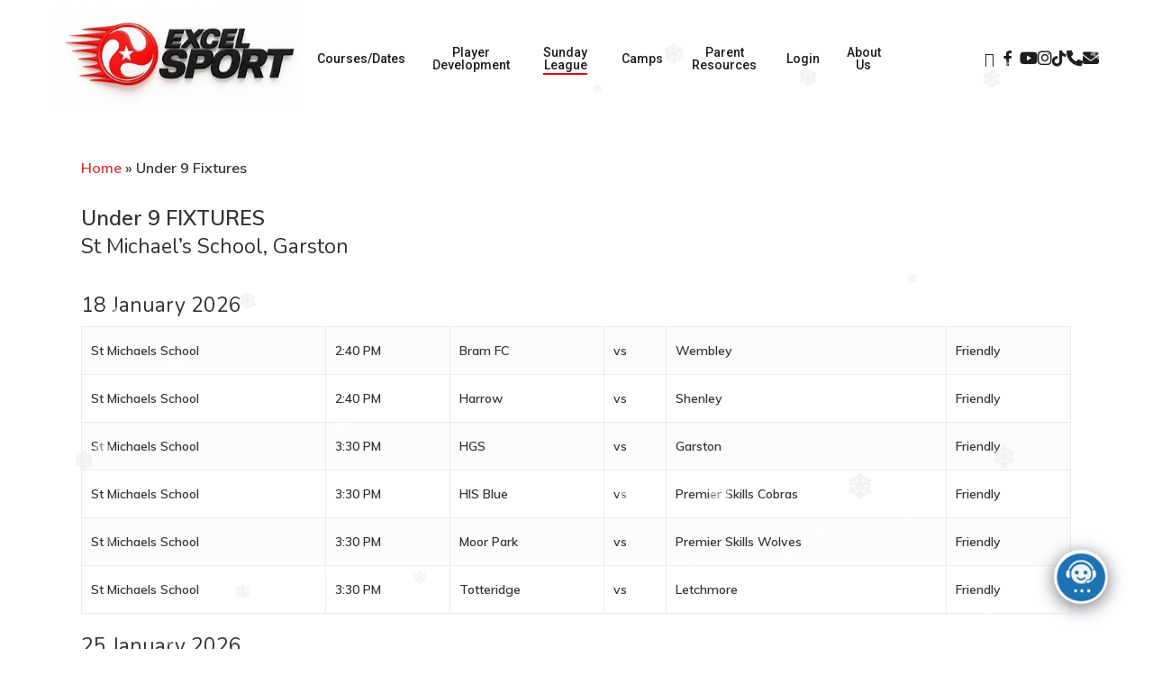

--- FILE ---
content_type: text/html; charset=UTF-8
request_url: https://www.excelsport.co.uk/under-9-fixtures/
body_size: 25860
content:
<!doctype html><html lang="en-GB" class="no-js"><head><meta charset="UTF-8"><meta name="viewport" content="width=device-width, initial-scale=1, maximum-scale=1, user-scalable=0" /><meta name='robots' content='index, follow, max-image-preview:large, max-snippet:-1, max-video-preview:-1' /><style>img:is([sizes="auto" i], [sizes^="auto," i]) { contain-intrinsic-size: 3000px 1500px }</style><title>Under 9 Fixtures | Excel Sport | Children&#039;s Football Coaching</title><link rel="canonical" href="https://www.excelsport.co.uk/under-9-fixtures/" /><meta property="og:locale" content="en_GB" /><meta property="og:type" content="article" /><meta property="og:title" content="Under 9 Fixtures - Excel Sport | Children&#039;s Football Coaching" /><meta property="og:url" content="https://www.excelsport.co.uk/under-9-fixtures/" /><meta property="og:site_name" content="Excel Sport | Children&#039;s Football Coaching" /><meta property="article:publisher" content="https://www.facebook.com/excelsportuk/timeline/" /><meta property="article:modified_time" content="2024-08-16T11:29:34+00:00" /><meta name="twitter:card" content="summary_large_image" /><meta name="twitter:site" content="@excelsportuk" /><meta name="twitter:label1" content="Estimated reading time" /><meta name="twitter:data1" content="1 minute" /> <script type="application/ld+json" class="yoast-schema-graph">{"@context":"https://schema.org","@graph":[{"@type":"WebPage","@id":"https://www.excelsport.co.uk/under-9-fixtures/","url":"https://www.excelsport.co.uk/under-9-fixtures/","name":"Under 9 Fixtures - Excel Sport | Children&#039;s Football Coaching","isPartOf":{"@id":"https://www.excelsport.co.uk/#website"},"datePublished":"2023-11-13T08:58:34+00:00","dateModified":"2024-08-16T11:29:34+00:00","breadcrumb":{"@id":"https://www.excelsport.co.uk/under-9-fixtures/#breadcrumb"},"inLanguage":"en-GB","potentialAction":[{"@type":"ReadAction","target":["https://www.excelsport.co.uk/under-9-fixtures/"]}]},{"@type":"BreadcrumbList","@id":"https://www.excelsport.co.uk/under-9-fixtures/#breadcrumb","itemListElement":[{"@type":"ListItem","position":1,"name":"Home","item":"https://www.excelsport.co.uk/"},{"@type":"ListItem","position":2,"name":"Under 9 Fixtures"}]},{"@type":"WebSite","@id":"https://www.excelsport.co.uk/#website","url":"https://www.excelsport.co.uk/","name":"Excel Sport | Children's Football Coaching | United Kingdom","description":"Developing confident players and great people — through football.","publisher":{"@id":"https://www.excelsport.co.uk/#organization"},"potentialAction":[{"@type":"SearchAction","target":{"@type":"EntryPoint","urlTemplate":"https://www.excelsport.co.uk/?s={search_term_string}"},"query-input":{"@type":"PropertyValueSpecification","valueRequired":true,"valueName":"search_term_string"}}],"inLanguage":"en-GB"},{"@type":"Organization","@id":"https://www.excelsport.co.uk/#organization","name":"Excel Sport","url":"https://www.excelsport.co.uk/","logo":{"@type":"ImageObject","inLanguage":"en-GB","@id":"https://www.excelsport.co.uk/#/schema/logo/image/","url":"https://www.excelsport.co.uk/wp-content/uploads/2024/08/Logo1.png","contentUrl":"https://www.excelsport.co.uk/wp-content/uploads/2024/08/Logo1.png","width":1640,"height":552,"caption":"Excel Sport"},"image":{"@id":"https://www.excelsport.co.uk/#/schema/logo/image/"},"sameAs":["https://www.facebook.com/excelsportuk/timeline/","https://x.com/excelsportuk","https://www.instagram.com/excelsportuk/"]}]}</script> <link rel='dns-prefetch' href='//fonts.googleapis.com' /><link rel='dns-prefetch' href='//use.fontawesome.com' /><link rel="alternate" type="application/rss+xml" title="Excel Sport | Children&#039;s Football Coaching &raquo; Feed" href="https://www.excelsport.co.uk/feed/" /><link rel="alternate" type="application/rss+xml" title="Excel Sport | Children&#039;s Football Coaching &raquo; Comments Feed" href="https://www.excelsport.co.uk/comments/feed/" /> <script type="application/ld+json" class="mwseo-schema">{
    "@context": "https://schema.org",
    "@type": "WebPage",
    "name": "Under 9 Fixtures",
    "url": "https://www.excelsport.co.uk/under-9-fixtures/",
    "datePublished": "2023-11-13T08:58:34+00:00",
    "dateModified": "2024-08-16T11:29:34+00:00"
}</script> <script defer src="[data-uri]"></script> <link rel='stylesheet' id='sbi_styles-css' href='https://www.excelsport.co.uk/wp-content/plugins/instagram-feed/css/sbi-styles.min.css?ver=6.10.0' type='text/css' media='all' /><link rel='stylesheet' id='embedpress-css-css' href='https://www.excelsport.co.uk/wp-content/cache/autoptimize/css/autoptimize_single_a1a7048cd18b9a2a58c7e58210687889.css?ver=1767879826' type='text/css' media='all' /><link rel='stylesheet' id='embedpress-blocks-style-css' href='https://www.excelsport.co.uk/wp-content/cache/autoptimize/css/autoptimize_single_635a87713bc7ae3b7424f865021a4702.css?ver=1767879826' type='text/css' media='all' /><link rel='stylesheet' id='embedpress-lazy-load-css-css' href='https://www.excelsport.co.uk/wp-content/cache/autoptimize/css/autoptimize_single_084ca654fe4cc7a7de15d2b3fd40a6d6.css?ver=1767879826' type='text/css' media='all' /><style id='wp-emoji-styles-inline-css' type='text/css'>img.wp-smiley, img.emoji {
		display: inline !important;
		border: none !important;
		box-shadow: none !important;
		height: 1em !important;
		width: 1em !important;
		margin: 0 0.07em !important;
		vertical-align: -0.1em !important;
		background: none !important;
		padding: 0 !important;
	}</style><link rel='stylesheet' id='wp-block-library-css' href='https://www.excelsport.co.uk/wp-includes/css/dist/block-library/style.min.css?ver=6.8.3' type='text/css' media='all' /><link rel='stylesheet' id='wp-components-css' href='https://www.excelsport.co.uk/wp-includes/css/dist/components/style.min.css?ver=6.8.3' type='text/css' media='all' /><link rel='stylesheet' id='wp-preferences-css' href='https://www.excelsport.co.uk/wp-includes/css/dist/preferences/style.min.css?ver=6.8.3' type='text/css' media='all' /><link rel='stylesheet' id='wp-block-editor-css' href='https://www.excelsport.co.uk/wp-includes/css/dist/block-editor/style.min.css?ver=6.8.3' type='text/css' media='all' /><link rel='stylesheet' id='popup-maker-block-library-style-css' href='https://www.excelsport.co.uk/wp-content/cache/autoptimize/css/autoptimize_single_9963176ef6137ecf4405a5ccd36aa797.css?ver=dbea705cfafe089d65f1' type='text/css' media='all' /><style id='font-awesome-svg-styles-default-inline-css' type='text/css'>.svg-inline--fa {
  display: inline-block;
  height: 1em;
  overflow: visible;
  vertical-align: -.125em;
}</style><link rel='stylesheet' id='font-awesome-svg-styles-css' href='https://www.excelsport.co.uk/wp-content/cache/autoptimize/css/autoptimize_single_700e62e008305a8fca8432a393679ffe.css' type='text/css' media='all' /><style id='font-awesome-svg-styles-inline-css' type='text/css'>.wp-block-font-awesome-icon svg::before,
   .wp-rich-text-font-awesome-icon svg::before {content: unset;}</style><style id='global-styles-inline-css' type='text/css'>:root{--wp--preset--aspect-ratio--square: 1;--wp--preset--aspect-ratio--4-3: 4/3;--wp--preset--aspect-ratio--3-4: 3/4;--wp--preset--aspect-ratio--3-2: 3/2;--wp--preset--aspect-ratio--2-3: 2/3;--wp--preset--aspect-ratio--16-9: 16/9;--wp--preset--aspect-ratio--9-16: 9/16;--wp--preset--color--black: #000000;--wp--preset--color--cyan-bluish-gray: #abb8c3;--wp--preset--color--white: #ffffff;--wp--preset--color--pale-pink: #f78da7;--wp--preset--color--vivid-red: #cf2e2e;--wp--preset--color--luminous-vivid-orange: #ff6900;--wp--preset--color--luminous-vivid-amber: #fcb900;--wp--preset--color--light-green-cyan: #7bdcb5;--wp--preset--color--vivid-green-cyan: #00d084;--wp--preset--color--pale-cyan-blue: #8ed1fc;--wp--preset--color--vivid-cyan-blue: #0693e3;--wp--preset--color--vivid-purple: #9b51e0;--wp--preset--gradient--vivid-cyan-blue-to-vivid-purple: linear-gradient(135deg,rgba(6,147,227,1) 0%,rgb(155,81,224) 100%);--wp--preset--gradient--light-green-cyan-to-vivid-green-cyan: linear-gradient(135deg,rgb(122,220,180) 0%,rgb(0,208,130) 100%);--wp--preset--gradient--luminous-vivid-amber-to-luminous-vivid-orange: linear-gradient(135deg,rgba(252,185,0,1) 0%,rgba(255,105,0,1) 100%);--wp--preset--gradient--luminous-vivid-orange-to-vivid-red: linear-gradient(135deg,rgba(255,105,0,1) 0%,rgb(207,46,46) 100%);--wp--preset--gradient--very-light-gray-to-cyan-bluish-gray: linear-gradient(135deg,rgb(238,238,238) 0%,rgb(169,184,195) 100%);--wp--preset--gradient--cool-to-warm-spectrum: linear-gradient(135deg,rgb(74,234,220) 0%,rgb(151,120,209) 20%,rgb(207,42,186) 40%,rgb(238,44,130) 60%,rgb(251,105,98) 80%,rgb(254,248,76) 100%);--wp--preset--gradient--blush-light-purple: linear-gradient(135deg,rgb(255,206,236) 0%,rgb(152,150,240) 100%);--wp--preset--gradient--blush-bordeaux: linear-gradient(135deg,rgb(254,205,165) 0%,rgb(254,45,45) 50%,rgb(107,0,62) 100%);--wp--preset--gradient--luminous-dusk: linear-gradient(135deg,rgb(255,203,112) 0%,rgb(199,81,192) 50%,rgb(65,88,208) 100%);--wp--preset--gradient--pale-ocean: linear-gradient(135deg,rgb(255,245,203) 0%,rgb(182,227,212) 50%,rgb(51,167,181) 100%);--wp--preset--gradient--electric-grass: linear-gradient(135deg,rgb(202,248,128) 0%,rgb(113,206,126) 100%);--wp--preset--gradient--midnight: linear-gradient(135deg,rgb(2,3,129) 0%,rgb(40,116,252) 100%);--wp--preset--font-size--small: 13px;--wp--preset--font-size--medium: 20px;--wp--preset--font-size--large: 36px;--wp--preset--font-size--x-large: 42px;--wp--preset--spacing--20: 0.44rem;--wp--preset--spacing--30: 0.67rem;--wp--preset--spacing--40: 1rem;--wp--preset--spacing--50: 1.5rem;--wp--preset--spacing--60: 2.25rem;--wp--preset--spacing--70: 3.38rem;--wp--preset--spacing--80: 5.06rem;--wp--preset--shadow--natural: 6px 6px 9px rgba(0, 0, 0, 0.2);--wp--preset--shadow--deep: 12px 12px 50px rgba(0, 0, 0, 0.4);--wp--preset--shadow--sharp: 6px 6px 0px rgba(0, 0, 0, 0.2);--wp--preset--shadow--outlined: 6px 6px 0px -3px rgba(255, 255, 255, 1), 6px 6px rgba(0, 0, 0, 1);--wp--preset--shadow--crisp: 6px 6px 0px rgba(0, 0, 0, 1);}:root { --wp--style--global--content-size: 1300px;--wp--style--global--wide-size: 1300px; }:where(body) { margin: 0; }.wp-site-blocks > .alignleft { float: left; margin-right: 2em; }.wp-site-blocks > .alignright { float: right; margin-left: 2em; }.wp-site-blocks > .aligncenter { justify-content: center; margin-left: auto; margin-right: auto; }:where(.is-layout-flex){gap: 0.5em;}:where(.is-layout-grid){gap: 0.5em;}.is-layout-flow > .alignleft{float: left;margin-inline-start: 0;margin-inline-end: 2em;}.is-layout-flow > .alignright{float: right;margin-inline-start: 2em;margin-inline-end: 0;}.is-layout-flow > .aligncenter{margin-left: auto !important;margin-right: auto !important;}.is-layout-constrained > .alignleft{float: left;margin-inline-start: 0;margin-inline-end: 2em;}.is-layout-constrained > .alignright{float: right;margin-inline-start: 2em;margin-inline-end: 0;}.is-layout-constrained > .aligncenter{margin-left: auto !important;margin-right: auto !important;}.is-layout-constrained > :where(:not(.alignleft):not(.alignright):not(.alignfull)){max-width: var(--wp--style--global--content-size);margin-left: auto !important;margin-right: auto !important;}.is-layout-constrained > .alignwide{max-width: var(--wp--style--global--wide-size);}body .is-layout-flex{display: flex;}.is-layout-flex{flex-wrap: wrap;align-items: center;}.is-layout-flex > :is(*, div){margin: 0;}body .is-layout-grid{display: grid;}.is-layout-grid > :is(*, div){margin: 0;}body{padding-top: 0px;padding-right: 0px;padding-bottom: 0px;padding-left: 0px;}:root :where(.wp-element-button, .wp-block-button__link){background-color: #32373c;border-width: 0;color: #fff;font-family: inherit;font-size: inherit;line-height: inherit;padding: calc(0.667em + 2px) calc(1.333em + 2px);text-decoration: none;}.has-black-color{color: var(--wp--preset--color--black) !important;}.has-cyan-bluish-gray-color{color: var(--wp--preset--color--cyan-bluish-gray) !important;}.has-white-color{color: var(--wp--preset--color--white) !important;}.has-pale-pink-color{color: var(--wp--preset--color--pale-pink) !important;}.has-vivid-red-color{color: var(--wp--preset--color--vivid-red) !important;}.has-luminous-vivid-orange-color{color: var(--wp--preset--color--luminous-vivid-orange) !important;}.has-luminous-vivid-amber-color{color: var(--wp--preset--color--luminous-vivid-amber) !important;}.has-light-green-cyan-color{color: var(--wp--preset--color--light-green-cyan) !important;}.has-vivid-green-cyan-color{color: var(--wp--preset--color--vivid-green-cyan) !important;}.has-pale-cyan-blue-color{color: var(--wp--preset--color--pale-cyan-blue) !important;}.has-vivid-cyan-blue-color{color: var(--wp--preset--color--vivid-cyan-blue) !important;}.has-vivid-purple-color{color: var(--wp--preset--color--vivid-purple) !important;}.has-black-background-color{background-color: var(--wp--preset--color--black) !important;}.has-cyan-bluish-gray-background-color{background-color: var(--wp--preset--color--cyan-bluish-gray) !important;}.has-white-background-color{background-color: var(--wp--preset--color--white) !important;}.has-pale-pink-background-color{background-color: var(--wp--preset--color--pale-pink) !important;}.has-vivid-red-background-color{background-color: var(--wp--preset--color--vivid-red) !important;}.has-luminous-vivid-orange-background-color{background-color: var(--wp--preset--color--luminous-vivid-orange) !important;}.has-luminous-vivid-amber-background-color{background-color: var(--wp--preset--color--luminous-vivid-amber) !important;}.has-light-green-cyan-background-color{background-color: var(--wp--preset--color--light-green-cyan) !important;}.has-vivid-green-cyan-background-color{background-color: var(--wp--preset--color--vivid-green-cyan) !important;}.has-pale-cyan-blue-background-color{background-color: var(--wp--preset--color--pale-cyan-blue) !important;}.has-vivid-cyan-blue-background-color{background-color: var(--wp--preset--color--vivid-cyan-blue) !important;}.has-vivid-purple-background-color{background-color: var(--wp--preset--color--vivid-purple) !important;}.has-black-border-color{border-color: var(--wp--preset--color--black) !important;}.has-cyan-bluish-gray-border-color{border-color: var(--wp--preset--color--cyan-bluish-gray) !important;}.has-white-border-color{border-color: var(--wp--preset--color--white) !important;}.has-pale-pink-border-color{border-color: var(--wp--preset--color--pale-pink) !important;}.has-vivid-red-border-color{border-color: var(--wp--preset--color--vivid-red) !important;}.has-luminous-vivid-orange-border-color{border-color: var(--wp--preset--color--luminous-vivid-orange) !important;}.has-luminous-vivid-amber-border-color{border-color: var(--wp--preset--color--luminous-vivid-amber) !important;}.has-light-green-cyan-border-color{border-color: var(--wp--preset--color--light-green-cyan) !important;}.has-vivid-green-cyan-border-color{border-color: var(--wp--preset--color--vivid-green-cyan) !important;}.has-pale-cyan-blue-border-color{border-color: var(--wp--preset--color--pale-cyan-blue) !important;}.has-vivid-cyan-blue-border-color{border-color: var(--wp--preset--color--vivid-cyan-blue) !important;}.has-vivid-purple-border-color{border-color: var(--wp--preset--color--vivid-purple) !important;}.has-vivid-cyan-blue-to-vivid-purple-gradient-background{background: var(--wp--preset--gradient--vivid-cyan-blue-to-vivid-purple) !important;}.has-light-green-cyan-to-vivid-green-cyan-gradient-background{background: var(--wp--preset--gradient--light-green-cyan-to-vivid-green-cyan) !important;}.has-luminous-vivid-amber-to-luminous-vivid-orange-gradient-background{background: var(--wp--preset--gradient--luminous-vivid-amber-to-luminous-vivid-orange) !important;}.has-luminous-vivid-orange-to-vivid-red-gradient-background{background: var(--wp--preset--gradient--luminous-vivid-orange-to-vivid-red) !important;}.has-very-light-gray-to-cyan-bluish-gray-gradient-background{background: var(--wp--preset--gradient--very-light-gray-to-cyan-bluish-gray) !important;}.has-cool-to-warm-spectrum-gradient-background{background: var(--wp--preset--gradient--cool-to-warm-spectrum) !important;}.has-blush-light-purple-gradient-background{background: var(--wp--preset--gradient--blush-light-purple) !important;}.has-blush-bordeaux-gradient-background{background: var(--wp--preset--gradient--blush-bordeaux) !important;}.has-luminous-dusk-gradient-background{background: var(--wp--preset--gradient--luminous-dusk) !important;}.has-pale-ocean-gradient-background{background: var(--wp--preset--gradient--pale-ocean) !important;}.has-electric-grass-gradient-background{background: var(--wp--preset--gradient--electric-grass) !important;}.has-midnight-gradient-background{background: var(--wp--preset--gradient--midnight) !important;}.has-small-font-size{font-size: var(--wp--preset--font-size--small) !important;}.has-medium-font-size{font-size: var(--wp--preset--font-size--medium) !important;}.has-large-font-size{font-size: var(--wp--preset--font-size--large) !important;}.has-x-large-font-size{font-size: var(--wp--preset--font-size--x-large) !important;}
:where(.wp-block-post-template.is-layout-flex){gap: 1.25em;}:where(.wp-block-post-template.is-layout-grid){gap: 1.25em;}
:where(.wp-block-columns.is-layout-flex){gap: 2em;}:where(.wp-block-columns.is-layout-grid){gap: 2em;}
:root :where(.wp-block-pullquote){font-size: 1.5em;line-height: 1.6;}</style><link rel='stylesheet' id='godaddy-styles-css' href='https://www.excelsport.co.uk/wp-content/cache/autoptimize/css/autoptimize_single_0793ca35f5d388181a5e6c01688af110.css?ver=2.0.2' type='text/css' media='all' /><link rel='stylesheet' id='font-awesome-css' href='https://www.excelsport.co.uk/wp-content/themes/salient/css/font-awesome-legacy.min.css?ver=4.7.1' type='text/css' media='all' /><link rel='stylesheet' id='salient-grid-system-css' href='https://www.excelsport.co.uk/wp-content/cache/autoptimize/css/autoptimize_single_05953cc0920165ac9a81cd314d54be38.css?ver=18.0.2' type='text/css' media='all' /><link rel='stylesheet' id='main-styles-css' href='https://www.excelsport.co.uk/wp-content/cache/autoptimize/css/autoptimize_single_f0ae55f8d6be4962baf91f141ed01873.css?ver=18.0.2' type='text/css' media='all' /><style id='main-styles-inline-css' type='text/css'>html:not(.page-trans-loaded) { background-color: #ffffff; }</style><link rel='stylesheet' id='nectar-header-layout-centered-menu-css' href='https://www.excelsport.co.uk/wp-content/cache/autoptimize/css/autoptimize_single_863693402b4e5b9b0fa7479d164a18f7.css?ver=18.0.2' type='text/css' media='all' /><link rel='stylesheet' id='nectar-wpforms-css' href='https://www.excelsport.co.uk/wp-content/cache/autoptimize/css/autoptimize_single_0a4ab31721dfb860296d79a322cc0142.css?ver=18.0.2' type='text/css' media='all' /><link rel='stylesheet' id='nectar_default_font_open_sans-css' href='https://fonts.googleapis.com/css?family=Open+Sans%3A300%2C400%2C600%2C700&#038;subset=latin%2Clatin-ext' type='text/css' media='all' /><link rel='stylesheet' id='responsive-css' href='https://www.excelsport.co.uk/wp-content/cache/autoptimize/css/autoptimize_single_3ab5d231630399796490743041526683.css?ver=18.0.2' type='text/css' media='all' /><link rel='stylesheet' id='skin-material-css' href='https://www.excelsport.co.uk/wp-content/cache/autoptimize/css/autoptimize_single_e979f9494615e227e91dcf0c1dfb0410.css?ver=18.0.2' type='text/css' media='all' /><link rel='stylesheet' id='salient-wp-menu-dynamic-css' href='https://www.excelsport.co.uk/wp-content/cache/autoptimize/css/autoptimize_single_d7db0ac4f7fccb30f70ad595708d4c81.css?ver=79595' type='text/css' media='all' /><link rel='stylesheet' id='font-awesome-official-css' href='https://use.fontawesome.com/releases/v6.6.0/css/all.css' type='text/css' media='all' integrity="sha384-h/hnnw1Bi4nbpD6kE7nYfCXzovi622sY5WBxww8ARKwpdLj5kUWjRuyiXaD1U2JT" crossorigin="anonymous" /><link rel='stylesheet' id='dashicons-css' href='https://www.excelsport.co.uk/wp-includes/css/dashicons.min.css?ver=6.8.3' type='text/css' media='all' /><link rel='stylesheet' id='qcld-wp-chatbot-common-style-css' href='https://www.excelsport.co.uk/wp-content/cache/autoptimize/css/autoptimize_single_42d43bc1c82cbe4b4352ffef553e9f54.css?ver=7.6.9' type='text/css' media='screen' /><style id='qcld-wp-chatbot-common-style-inline-css' type='text/css'>.wp-chatbot-ball {
                    background: #fff !important;
                }
                .wp-chatbot-ball:hover, 
                .wp-chatbot-ball:focus {
                    background: #fff !important;
                }</style><link rel='stylesheet' id='qcld-wp-chatbot-magnific-popup-css' href='https://www.excelsport.co.uk/wp-content/cache/autoptimize/css/autoptimize_single_1fae282c886eef35e5304569430feea8.css?ver=7.6.9' type='text/css' media='screen' /><link rel='stylesheet' id='qcld-wp-chatbot-shortcode-style-css' href='https://www.excelsport.co.uk/wp-content/cache/autoptimize/css/autoptimize_single_4df3019aef5cf69b473fa48ff1b7f3f2.css?ver=7.6.9' type='text/css' media='screen' /><link rel='stylesheet' id='js_composer_front-css' href='https://www.excelsport.co.uk/wp-content/cache/autoptimize/css/autoptimize_single_f70a532a4f3e6c4034524a9b809656c0.css?ver=18.0.2' type='text/css' media='all' /><link rel='stylesheet' id='dynamic-css-css' href='https://www.excelsport.co.uk/wp-content/cache/autoptimize/css/autoptimize_single_f38bde5167f6986a7bab07bc3e6612c7.css?ver=89129' type='text/css' media='all' /><style id='dynamic-css-inline-css' type='text/css'>@media only screen and (min-width:1000px){body #ajax-content-wrap.no-scroll{min-height:calc(100vh - 130px);height:calc(100vh - 130px)!important;}}@media only screen and (min-width:1000px){#page-header-wrap.fullscreen-header,#page-header-wrap.fullscreen-header #page-header-bg,html:not(.nectar-box-roll-loaded) .nectar-box-roll > #page-header-bg.fullscreen-header,.nectar_fullscreen_zoom_recent_projects,#nectar_fullscreen_rows:not(.afterLoaded) > div{height:calc(100vh - 129px);}.wpb_row.vc_row-o-full-height.top-level,.wpb_row.vc_row-o-full-height.top-level > .col.span_12{min-height:calc(100vh - 129px);}html:not(.nectar-box-roll-loaded) .nectar-box-roll > #page-header-bg.fullscreen-header{top:130px;}.nectar-slider-wrap[data-fullscreen="true"]:not(.loaded),.nectar-slider-wrap[data-fullscreen="true"]:not(.loaded) .swiper-container{height:calc(100vh - 128px)!important;}.admin-bar .nectar-slider-wrap[data-fullscreen="true"]:not(.loaded),.admin-bar .nectar-slider-wrap[data-fullscreen="true"]:not(.loaded) .swiper-container{height:calc(100vh - 128px - 32px)!important;}}.admin-bar[class*="page-template-template-no-header"] .wpb_row.vc_row-o-full-height.top-level,.admin-bar[class*="page-template-template-no-header"] .wpb_row.vc_row-o-full-height.top-level > .col.span_12{min-height:calc(100vh - 32px);}body[class*="page-template-template-no-header"] .wpb_row.vc_row-o-full-height.top-level,body[class*="page-template-template-no-header"] .wpb_row.vc_row-o-full-height.top-level > .col.span_12{min-height:100vh;}@media only screen and (max-width:999px){.using-mobile-browser #nectar_fullscreen_rows:not(.afterLoaded):not([data-mobile-disable="on"]) > div{height:calc(100vh - 176px);}.using-mobile-browser .wpb_row.vc_row-o-full-height.top-level,.using-mobile-browser .wpb_row.vc_row-o-full-height.top-level > .col.span_12,[data-permanent-transparent="1"].using-mobile-browser .wpb_row.vc_row-o-full-height.top-level,[data-permanent-transparent="1"].using-mobile-browser .wpb_row.vc_row-o-full-height.top-level > .col.span_12{min-height:calc(100vh - 176px);}html:not(.nectar-box-roll-loaded) .nectar-box-roll > #page-header-bg.fullscreen-header,.nectar_fullscreen_zoom_recent_projects,.nectar-slider-wrap[data-fullscreen="true"]:not(.loaded),.nectar-slider-wrap[data-fullscreen="true"]:not(.loaded) .swiper-container,#nectar_fullscreen_rows:not(.afterLoaded):not([data-mobile-disable="on"]) > div{height:calc(100vh - 123px);}.wpb_row.vc_row-o-full-height.top-level,.wpb_row.vc_row-o-full-height.top-level > .col.span_12{min-height:calc(100vh - 123px);}body[data-transparent-header="false"] #ajax-content-wrap.no-scroll{min-height:calc(100vh - 123px);height:calc(100vh - 123px);}}.screen-reader-text,.nectar-skip-to-content:not(:focus){border:0;clip:rect(1px,1px,1px,1px);clip-path:inset(50%);height:1px;margin:-1px;overflow:hidden;padding:0;position:absolute!important;width:1px;word-wrap:normal!important;}.row .col img:not([srcset]){width:auto;}.row .col img.img-with-animation.nectar-lazy:not([srcset]){width:100%;}</style><link rel='stylesheet' id='salient-child-style-css' href='https://www.excelsport.co.uk/wp-content/cache/autoptimize/css/autoptimize_single_ac7df0fdf9e1731dfb50590f6dea8e9d.css?ver=18.0.2' type='text/css' media='all' /><link rel='stylesheet' id='redux-google-fonts-salient_redux-css' href='https://fonts.googleapis.com/css?family=Roboto%3A500%2C700%7CNunito%3A300%2C700%2C400%2C400italic%7CMuli%3A600%2C700%7CMontserrat%3A500&#038;subset=latin&#038;ver=6.8.3' type='text/css' media='all' /><link rel='stylesheet' id='font-awesome-official-v4shim-css' href='https://use.fontawesome.com/releases/v6.6.0/css/v4-shims.css' type='text/css' media='all' integrity="sha384-Heamg4F/EELwbmnBJapxaWTkcdX/DCrJpYgSshI5BkI7xghn3RvDcpG+1xUJt/7K" crossorigin="anonymous" /> <script defer type="text/javascript" src="https://www.excelsport.co.uk/wp-content/plugins/burst-statistics/assets/js/timeme/timeme.min.js?ver=1767878760" id="burst-timeme-js"></script> <script defer type="text/javascript" src="https://www.excelsport.co.uk/wp-includes/js/jquery/jquery.min.js?ver=3.7.1" id="jquery-core-js"></script> <script defer type="text/javascript" src="https://www.excelsport.co.uk/wp-includes/js/jquery/jquery-migrate.min.js?ver=3.4.1" id="jquery-migrate-js"></script> <script defer src="data:text/javascript;base64,"></script><link rel="https://api.w.org/" href="https://www.excelsport.co.uk/wp-json/" /><link rel="alternate" title="JSON" type="application/json" href="https://www.excelsport.co.uk/wp-json/wp/v2/pages/6232" /><link rel='shortlink' href='https://www.excelsport.co.uk/?p=6232' /><link rel="alternate" title="oEmbed (JSON)" type="application/json+oembed" href="https://www.excelsport.co.uk/wp-json/oembed/1.0/embed?url=https%3A%2F%2Fwww.excelsport.co.uk%2Funder-9-fixtures%2F" /><link rel="alternate" title="oEmbed (XML)" type="text/xml+oembed" href="https://www.excelsport.co.uk/wp-json/oembed/1.0/embed?url=https%3A%2F%2Fwww.excelsport.co.uk%2Funder-9-fixtures%2F&#038;format=xml" /> <script defer src="[data-uri]"></script><style type="text/css">.recentcomments a{display:inline !important;padding:0 !important;margin:0 !important;}</style><meta name="generator" content="Powered by WPBakery Page Builder - drag and drop page builder for WordPress."/><link rel="icon" href="https://www.excelsport.co.uk/wp-content/uploads/2023/01/cropped-excel-favicon-1-32x32.png" sizes="32x32" /><link rel="icon" href="https://www.excelsport.co.uk/wp-content/uploads/2023/01/cropped-excel-favicon-1-192x192.png" sizes="192x192" /><link rel="apple-touch-icon" href="https://www.excelsport.co.uk/wp-content/uploads/2023/01/cropped-excel-favicon-1-180x180.png" /><meta name="msapplication-TileImage" content="https://www.excelsport.co.uk/wp-content/uploads/2023/01/cropped-excel-favicon-1-270x270.png" /><meta class="mwseo-meta" name="description" content="" /><noscript><style>.wpb_animate_when_almost_visible { opacity: 1; }</style></noscript></head><body class="wp-singular page-template-default page page-id-6232 wp-theme-salient wp-child-theme-salient-child material wpb-js-composer js-comp-ver-8.6.1 vc_responsive" data-footer-reveal="1" data-footer-reveal-shadow="none" data-header-format="centered-menu" data-body-border="off" data-boxed-style="" data-header-breakpoint="1000" data-dropdown-style="minimal" data-cae="easeOutQuart" data-cad="700" data-megamenu-width="full-width" data-aie="zoom-out" data-ls="magnific" data-apte="standard" data-hhun="0" data-fancy-form-rcs="default" data-form-style="minimal" data-form-submit="regular" data-is="minimal" data-button-style="slightly_rounded_shadow" data-user-account-button="false" data-flex-cols="true" data-col-gap="default" data-header-inherit-rc="false" data-header-search="false" data-animated-anchors="true" data-ajax-transitions="true" data-full-width-header="true" data-slide-out-widget-area="true" data-slide-out-widget-area-style="slide-out-from-right" data-user-set-ocm="off" data-loading-animation="none" data-bg-header="false" data-responsive="1" data-ext-responsive="true" data-ext-padding="90" data-header-resize="1" data-header-color="custom" data-transparent-header="false" data-cart="false" data-remove-m-parallax="" data-remove-m-video-bgs="" data-m-animate="0" data-force-header-trans-color="light" data-smooth-scrolling="0" data-permanent-transparent="false"  data-burst_id="6232" data-burst_type="page"> <script defer src="[data-uri]"></script><nav aria-label="Skip links" class="nectar-skip-to-content-wrap"><a href="#ajax-content-wrap" class="nectar-skip-to-content">Skip to main content</a></nav><div class="ocm-effect-wrap"><div class="ocm-effect-wrap-inner"><div id="ajax-loading-screen" data-disable-mobile="1" data-disable-fade-on-click="0" data-effect="standard" data-method="standard"><div class="loading-icon none"><div class="material-icon"> <svg class="nectar-material-spinner" width="60px" height="60px" viewBox="0 0 60 60"> <circle stroke-linecap="round" cx="30" cy="30" r="26" fill="none" stroke-width="6"></circle> </svg></div></div></div><div id="header-space"  data-header-mobile-fixed='1'></div><div id="header-outer" data-has-menu="true" data-has-buttons="no" data-header-button_style="default" data-using-pr-menu="false" data-mobile-fixed="1" data-ptnm="false" data-lhe="animated_underline" data-user-set-bg="#ffffff" data-format="centered-menu" data-permanent-transparent="false" data-megamenu-rt="1" data-remove-fixed="0" data-header-resize="1" data-cart="false" data-transparency-option="0" data-box-shadow="large" data-shrink-num="12" data-using-secondary="0" data-using-logo="1" data-logo-height="120" data-m-logo-height="100" data-padding="5" data-full-width="true" data-condense="false" ><div id="search-outer" class="nectar"><div id="search"><div class="container"><div id="search-box"><div class="inner-wrap"><div class="col span_12"><form role="search" action="https://www.excelsport.co.uk/" method="GET"> <input type="text" name="s"  value="" aria-label="Search" placeholder="Search" /> <span>Hit enter to search or ESC to close</span> <button aria-label="Search" class="search-box__button" type="submit">Search</button></form></div></div></div><div id="close"><a href="#" role="button"><span class="screen-reader-text">Close Search</span> <span class="close-wrap"> <span class="close-line close-line1" role="presentation"></span> <span class="close-line close-line2" role="presentation"></span> </span> </a></div></div></div></div><header id="top" role="banner" aria-label="Main Menu"><div class="container"><div class="row"><div class="col span_3"> <a id="logo" href="https://www.excelsport.co.uk" data-supplied-ml-starting-dark="false" data-supplied-ml-starting="false" data-supplied-ml="false" > <img class="stnd skip-lazy default-logo" width="360" height="156" alt="Excel Sport | Children&#039;s Football Coaching" src="https://www.excelsport.co.uk/wp-content/uploads/2025/07/Final3dLogo2_360x156.jpg" srcset="https://www.excelsport.co.uk/wp-content/uploads/2025/07/Final3dLogo2_360x156.jpg 1x, https://www.excelsport.co.uk/wp-content/uploads/2025/07/Final3dLogo2_360x156.jpg 2x" /> </a></div><div class="col span_9 col_last"><div class="nectar-mobile-only mobile-header"><div class="inner"></div></div><div class="slide-out-widget-area-toggle mobile-icon slide-out-from-right" data-custom-color="false" data-icon-animation="simple-transform"><div> <a href="#slide-out-widget-area" role="button" aria-label="Navigation Menu" aria-expanded="false" class="closed"> <span class="screen-reader-text">Menu</span><span aria-hidden="true"> <i class="lines-button x2"> <i class="lines"></i> </i> </span> </a></div></div><nav aria-label="Main Menu"><ul class="sf-menu"><li id="menu-item-5978" class="menu-item menu-item-type-post_type menu-item-object-page menu-item-has-children nectar-regular-menu-item menu-item-5978"><a href="https://www.excelsport.co.uk/weekly-courses/" aria-haspopup="true" aria-expanded="false"><span class="menu-title-text">Courses/Dates</span></a><ul class="sub-menu"><li id="menu-item-6006" class="menu-item menu-item-type-custom menu-item-object-custom nectar-regular-menu-item menu-item-6006"><a href="/weekly-courses/#ToddlersAndPreSchool"><span class="menu-title-text">Toddlers And Pre-School</span></a></li><li id="menu-item-6007" class="menu-item menu-item-type-custom menu-item-object-custom nectar-regular-menu-item menu-item-6007"><a href="/weekly-courses/#ReceptionAndYear1"><span class="menu-title-text">Reception And Year1</span></a></li><li id="menu-item-6008" class="menu-item menu-item-type-custom menu-item-object-custom nectar-regular-menu-item menu-item-6008"><a href="/weekly-courses/#Year2AndYear3"><span class="menu-title-text">Year2 And Year3</span></a></li><li id="menu-item-6009" class="menu-item menu-item-type-custom menu-item-object-custom nectar-regular-menu-item menu-item-6009"><a href="/weekly-courses/#Year4AndYear5"><span class="menu-title-text">Year4 And Year5</span></a></li><li id="menu-item-6010" class="menu-item menu-item-type-custom menu-item-object-custom nectar-regular-menu-item menu-item-6010"><a href="/weekly-courses/#Year6"><span class="menu-title-text">Year6+</span></a></li><li id="menu-item-6011" class="menu-item menu-item-type-custom menu-item-object-custom nectar-regular-menu-item menu-item-6011"><a href="/weekly-courses/#Girls"><span class="menu-title-text">Girls</span></a></li><li id="menu-item-7882" class="menu-item menu-item-type-custom menu-item-object-custom nectar-regular-menu-item menu-item-7882"><a href="https://www.excelsport.co.uk/news/#EliteTraining"><span class="menu-title-text">Unique courses</span></a></li><li id="menu-item-7496" class="menu-item menu-item-type-post_type menu-item-object-page nectar-regular-menu-item menu-item-7496"><a href="https://www.excelsport.co.uk/1-2-1/"><span class="menu-title-text">1-2-1 sessions</span></a></li><li id="menu-item-7494" class="menu-item menu-item-type-post_type menu-item-object-page nectar-regular-menu-item menu-item-7494"><a href="https://www.excelsport.co.uk/parties/"><span class="menu-title-text">Parties</span></a></li><li id="menu-item-6200" class="menu-item menu-item-type-post_type menu-item-object-page nectar-regular-menu-item menu-item-6200"><a href="https://www.excelsport.co.uk/courses/"><span class="menu-title-text">Courses List</span></a></li><li id="menu-item-7572" class="menu-item menu-item-type-post_type menu-item-object-page nectar-regular-menu-item menu-item-7572"><a href="https://www.excelsport.co.uk/book-a-taster-session/"><span class="menu-title-text">Book a taster session (new customers only)</span></a></li><li id="menu-item-7855" class="menu-item menu-item-type-post_type menu-item-object-page nectar-regular-menu-item menu-item-7855"><a href="https://www.excelsport.co.uk/booking/"><span class="menu-title-text">Booking Autumn Term 2025 &#8211; Registered customers</span></a></li><li id="menu-item-7064" class="menu-item menu-item-type-post_type menu-item-object-page nectar-regular-menu-item menu-item-7064"><a href="https://www.excelsport.co.uk/news/"><span class="menu-title-text">Dates &#8211; News</span></a></li></ul></li><li id="menu-item-8073" class="menu-item menu-item-type-custom menu-item-object-custom menu-item-has-children nectar-regular-menu-item menu-item-8073"><a href="/#Player%20Development" aria-haspopup="true" aria-expanded="false"><span class="menu-title-text">Player Development</span></a><ul class="sub-menu"><li id="menu-item-8074" class="menu-item menu-item-type-post_type menu-item-object-page nectar-regular-menu-item menu-item-8074"><a href="https://www.excelsport.co.uk/progression-routes/"><span class="menu-title-text">Progression routes (pdf)</span></a></li><li id="menu-item-6026" class="menu-item menu-item-type-post_type menu-item-object-page nectar-regular-menu-item menu-item-6026"><a href="https://www.excelsport.co.uk/academies/"><span class="menu-title-text">Academy</span></a></li></ul></li><li id="menu-item-6005" class="menu-item menu-item-type-post_type menu-item-object-page current-menu-ancestor current-menu-parent current_page_parent current_page_ancestor menu-item-has-children nectar-regular-menu-item menu-item-6005"><a href="https://www.excelsport.co.uk/sunday-league/" aria-haspopup="true" aria-expanded="false"><span class="menu-title-text">Sunday League</span></a><ul class="sub-menu"><li id="menu-item-6387" class="menu-item menu-item-type-custom menu-item-object-custom nectar-regular-menu-item menu-item-6387"><a href="https://www.excelsport.co.uk/sunday-league/#FixtureDates"><span class="menu-title-text">Fixture Dates 2025/26</span></a></li><li id="menu-item-6226" class="menu-item menu-item-type-post_type menu-item-object-page nectar-regular-menu-item menu-item-6226"><a href="https://www.excelsport.co.uk/sunday-league-fixtures/"><span class="menu-title-text">Under 7 Fixtures</span></a></li><li id="menu-item-6250" class="menu-item menu-item-type-post_type menu-item-object-page nectar-regular-menu-item menu-item-6250"><a href="https://www.excelsport.co.uk/under-8-fixtures/"><span class="menu-title-text">Under 8 Fixtures</span></a></li><li id="menu-item-6249" class="menu-item menu-item-type-post_type menu-item-object-page current-menu-item page_item page-item-6232 current_page_item nectar-regular-menu-item menu-item-6249"><a href="https://www.excelsport.co.uk/under-9-fixtures/" aria-current="page"><span class="menu-title-text">Under 9 Fixtures</span></a></li><li id="menu-item-6248" class="menu-item menu-item-type-post_type menu-item-object-page nectar-regular-menu-item menu-item-6248"><a href="https://www.excelsport.co.uk/under-10-fixtures/"><span class="menu-title-text">Under 10 Fixtures</span></a></li><li id="menu-item-6247" class="menu-item menu-item-type-post_type menu-item-object-page nectar-regular-menu-item menu-item-6247"><a href="https://www.excelsport.co.uk/under-11-fixtures/"><span class="menu-title-text">Under 11 Fixtures</span></a></li><li id="menu-item-6246" class="menu-item menu-item-type-post_type menu-item-object-page nectar-regular-menu-item menu-item-6246"><a href="https://www.excelsport.co.uk/under-12-fixtures/"><span class="menu-title-text">Under 12 Fixtures/Tables/Results</span></a></li><li id="menu-item-6245" class="menu-item menu-item-type-post_type menu-item-object-page nectar-regular-menu-item menu-item-6245"><a href="https://www.excelsport.co.uk/under-13-fixtures/"><span class="menu-title-text">Under 13 Fixtures/Tables/Results</span></a></li><li id="menu-item-7914" class="menu-item menu-item-type-post_type menu-item-object-page nectar-regular-menu-item menu-item-7914"><a href="https://www.excelsport.co.uk/under-14-15-fixtures/"><span class="menu-title-text">Under 14/15 Fixtures/Tables/Results</span></a></li><li id="menu-item-6385" class="menu-item menu-item-type-post_type menu-item-object-page nectar-regular-menu-item menu-item-6385"><a href="https://www.excelsport.co.uk/sl-code-of-conduct/"><span class="menu-title-text">SL Code of Conduct</span></a></li></ul></li><li id="menu-item-6151" class="menu-item menu-item-type-post_type menu-item-object-page nectar-regular-menu-item menu-item-6151"><a href="https://www.excelsport.co.uk/camps/"><span class="menu-title-text">Camps</span></a></li><li id="menu-item-6569" class="menu-item menu-item-type-post_type menu-item-object-page nectar-regular-menu-item menu-item-6569"><a href="https://www.excelsport.co.uk/parents/"><span class="menu-title-text">Parent Resources</span></a></li><li id="menu-item-6381" class="menu-item menu-item-type-custom menu-item-object-custom nectar-regular-menu-item menu-item-6381"><a href="https://book.excelsport.co.uk/"><span class="menu-title-text">Login</span></a></li><li id="menu-item-5918" class="menu-item menu-item-type-custom menu-item-object-custom menu-item-has-children nectar-regular-menu-item menu-item-5918"><a href="/#AboutUs" aria-haspopup="true" aria-expanded="false"><span class="menu-title-text">About Us</span></a><ul class="sub-menu"><li id="menu-item-7124" class="menu-item menu-item-type-post_type menu-item-object-page nectar-regular-menu-item menu-item-7124"><a href="https://www.excelsport.co.uk/coaches/"><span class="menu-title-text">Coaches</span></a></li><li id="menu-item-5977" class="menu-item menu-item-type-post_type menu-item-object-page nectar-regular-menu-item menu-item-5977"><a href="https://www.excelsport.co.uk/venues/"><span class="menu-title-text">Venues</span></a></li><li id="menu-item-7535" class="menu-item menu-item-type-post_type menu-item-object-page nectar-regular-menu-item menu-item-7535"><a href="https://www.excelsport.co.uk/barnet-fc/"><span class="menu-title-text">Barnet FC</span></a></li><li id="menu-item-6926" class="menu-item menu-item-type-post_type menu-item-object-page nectar-regular-menu-item menu-item-6926"><a href="https://www.excelsport.co.uk/work-for-us/"><span class="menu-title-text">Work for us</span></a></li><li id="menu-item-6306" class="menu-item menu-item-type-post_type menu-item-object-page nectar-regular-menu-item menu-item-6306"><a href="https://www.excelsport.co.uk/terms-and-conditions/"><span class="menu-title-text">Terms and Conditions</span></a></li><li id="menu-item-6403" class="menu-item menu-item-type-post_type menu-item-object-page nectar-regular-menu-item menu-item-6403"><a href="https://www.excelsport.co.uk/privacy-policy/"><span class="menu-title-text">Privacy policy</span></a></li><li id="menu-item-7352" class="menu-item menu-item-type-post_type menu-item-object-page nectar-regular-menu-item menu-item-7352"><a href="https://www.excelsport.co.uk/safeguarding-policy/"><span class="menu-title-text">Safeguarding policy</span></a></li><li id="menu-item-7777" class="menu-item menu-item-type-post_type menu-item-object-page nectar-regular-menu-item menu-item-7777"><a href="https://www.excelsport.co.uk/equality-policy/"><span class="menu-title-text">Equality &#038; Diversity Policy</span></a></li><li id="menu-item-7226" class="menu-item menu-item-type-post_type menu-item-object-page nectar-regular-menu-item menu-item-7226"><a href="https://www.excelsport.co.uk/links/"><span class="menu-title-text">Links</span></a></li><li id="menu-item-5797" class="menu-item menu-item-type-post_type menu-item-object-page nectar-regular-menu-item menu-item-5797"><a href="https://www.excelsport.co.uk/contact/"><span class="menu-title-text">Contact us</span></a></li></ul></li></ul><ul class="buttons sf-menu" data-user-set-ocm="off"><li id="social-in-menu" class="button_social_group"><a target="_blank" rel="noopener" href="https://twitter.com/excelsportuk"><span class="screen-reader-text">twitter</span><i class="fa fa-twitter" aria-hidden="true"></i> </a><a target="_blank" rel="noopener" href="https://www.facebook.com/excelsportuk/timeline/"><span class="screen-reader-text">facebook</span><i class="fa fa-facebook" aria-hidden="true"></i> </a><a target="_blank" rel="noopener" href="https://www.youtube.com/channel/UCWpDMoTvwK4IdDQor6QaHUQ"><span class="screen-reader-text">youtube</span><i class="fa fa-youtube-play" aria-hidden="true"></i> </a><a target="_blank" rel="noopener" href="https://www.instagram.com/excelsportuk/"><span class="screen-reader-text">instagram</span><i class="fa fa-instagram" aria-hidden="true"></i> </a><a target="_blank" rel="noopener" href="https://www.tiktok.com/@excel.sport.uk?_t=8qEdgJms7s1&#038;_r=1"><span class="screen-reader-text">behance</span><i class="fa fa-behance" aria-hidden="true"></i> </a><a  href="http://www.excelsport.co.uk/contact"><span class="screen-reader-text">phone</span><i class="fa fa-phone" aria-hidden="true"></i> </a><a  href="mailto:info@excelsport.co.uk"><span class="screen-reader-text">email</span><i class="fa fa-envelope" aria-hidden="true"></i> </a></li></ul></nav><div class="logo-spacing" data-using-image="true"><img class="hidden-logo skip-lazy" alt="Excel Sport | Children&#039;s Football Coaching" width="360" height="156" src="https://www.excelsport.co.uk/wp-content/uploads/2025/07/Final3dLogo2_360x156.jpg" /></div></div></div></div></header></div><div id="ajax-content-wrap"><div class="container-wrap"><div class="container main-content" role="main"><div class="row"><p id="breadcrumbs" class="yoast"><span><span><a href="https://www.excelsport.co.uk/">Home</a></span> » <span class="breadcrumb_last" aria-current="page">Under 9 Fixtures</span></span></p><div id="fws_69691051a83f8"  data-column-margin="default" data-midnight="dark"  class="wpb_row vc_row-fluid vc_row top-level"  style="padding-top: 0px; padding-bottom: 0px; "><div class="row-bg-wrap" data-bg-animation="none" data-bg-animation-delay="" data-bg-overlay="false"><div class="inner-wrap row-bg-layer" ><div class="row-bg viewport-desktop"  style=""></div></div></div><div class="row_col_wrap_12 col span_12 dark left"><div  class="vc_col-sm-12 wpb_column column_container vc_column_container col no-extra-padding inherit_tablet inherit_phone "  data-padding-pos="all" data-has-bg-color="false" data-bg-color="" data-bg-opacity="1" data-animation="" data-delay="0" ><div class="vc_column-inner" ><div class="wpb_wrapper"><div class="wpb_text_column wpb_content_element " ><h3><strong>Under 9 FIXTURES</strong><br /> St Michael&#8217;s School, Garston</h3></div></div></div></div></div></div><div id="fws_69691051a86f1"  data-column-margin="default" data-midnight="dark"  class="wpb_row vc_row-fluid vc_row"  style="padding-top: 0px; padding-bottom: 0px; "><div class="row-bg-wrap" data-bg-animation="none" data-bg-animation-delay="" data-bg-overlay="false"><div class="inner-wrap row-bg-layer" ><div class="row-bg viewport-desktop"  style=""></div></div></div><div class="row_col_wrap_12 col span_12 dark left"><div  class="vc_col-sm-12 wpb_column column_container vc_column_container col no-extra-padding inherit_tablet inherit_phone "  data-padding-pos="all" data-has-bg-color="false" data-bg-color="" data-bg-opacity="1" data-animation="" data-delay="0" ><div class="vc_column-inner" ><div class="wpb_wrapper"><div class="wpb_raw_code wpb_raw_html wpb_content_element" ><div class="wpb_wrapper"> <script src="https://league.excelsport.co.uk/jsp/fixlist.jsp?yid=32"></script> </div></div></div></div></div></div></div></div></div></div><div id="footer-outer" data-cols="1" data-custom-color="true" data-disable-copyright="false" data-matching-section-color="true" data-copyright-line="true" data-using-bg-img="false" data-bg-img-overlay="0.8" data-full-width="false" data-using-widget-area="false" data-link-hover="default"role="contentinfo"><div class="row" id="copyright" data-layout="default"><div class="container"><div class="col span_7 col_last"><ul class="social"><li><a target="_blank" rel="noopener" href="https://twitter.com/excelsportuk"><span class="screen-reader-text">twitter</span><i class="fa fa-twitter" aria-hidden="true"></i></a></li><li><a target="_blank" rel="noopener" href="https://www.facebook.com/excelsportuk/timeline/"><span class="screen-reader-text">facebook</span><i class="fa fa-facebook" aria-hidden="true"></i></a></li><li><a target="_blank" rel="noopener" href="https://www.youtube.com/channel/UCWpDMoTvwK4IdDQor6QaHUQ"><span class="screen-reader-text">youtube</span><i class="fa fa-youtube-play" aria-hidden="true"></i></a></li><li><a target="_blank" rel="noopener" href="https://www.instagram.com/excelsportuk/"><span class="screen-reader-text">instagram</span><i class="fa fa-instagram" aria-hidden="true"></i></a></li><li><a target="_blank" rel="noopener" href="https://www.tiktok.com/@excel.sport.uk?_t=8qEdgJms7s1&#038;_r=1"><span class="screen-reader-text">behance</span><i class="fa fa-behance" aria-hidden="true"></i></a></li><li><a  href="http://www.excelsport.co.uk/contact"><span class="screen-reader-text">phone</span><i class="fa fa-phone" aria-hidden="true"></i></a></li><li><a  href="mailto:info@excelsport.co.uk"><span class="screen-reader-text">email</span><i class="fa fa-envelope" aria-hidden="true"></i></a></li></ul></div><div class="col span_5"><div class="widget"></div><p>&copy; 2026 Excel Sport | Children&#039;s Football Coaching.</p></div></div></div></div><div id="slide-out-widget-area-bg" class="slide-out-from-right dark"></div><div id="slide-out-widget-area" role="dialog" aria-modal="true" aria-label="Off Canvas Menu" class="slide-out-from-right" data-dropdown-func="separate-dropdown-parent-link" data-back-txt="Back"><div class="inner-wrap"><div class="inner" data-prepend-menu-mobile="false"> <a class="slide_out_area_close" href="#"><span class="screen-reader-text">Close Menu</span> <span class="close-wrap"> <span class="close-line close-line1" role="presentation"></span> <span class="close-line close-line2" role="presentation"></span> </span> </a><div class="off-canvas-menu-container mobile-only" role="navigation"><ul class="menu"><li class="menu-item menu-item-type-post_type menu-item-object-page menu-item-has-children menu-item-5978"><a href="https://www.excelsport.co.uk/weekly-courses/" aria-haspopup="true" aria-expanded="false">Courses/Dates</a><ul class="sub-menu"><li class="menu-item menu-item-type-custom menu-item-object-custom menu-item-6006"><a href="/weekly-courses/#ToddlersAndPreSchool">Toddlers And Pre-School</a></li><li class="menu-item menu-item-type-custom menu-item-object-custom menu-item-6007"><a href="/weekly-courses/#ReceptionAndYear1">Reception And Year1</a></li><li class="menu-item menu-item-type-custom menu-item-object-custom menu-item-6008"><a href="/weekly-courses/#Year2AndYear3">Year2 And Year3</a></li><li class="menu-item menu-item-type-custom menu-item-object-custom menu-item-6009"><a href="/weekly-courses/#Year4AndYear5">Year4 And Year5</a></li><li class="menu-item menu-item-type-custom menu-item-object-custom menu-item-6010"><a href="/weekly-courses/#Year6">Year6+</a></li><li class="menu-item menu-item-type-custom menu-item-object-custom menu-item-6011"><a href="/weekly-courses/#Girls">Girls</a></li><li class="menu-item menu-item-type-custom menu-item-object-custom menu-item-7882"><a href="https://www.excelsport.co.uk/news/#EliteTraining">Unique courses</a></li><li class="menu-item menu-item-type-post_type menu-item-object-page menu-item-7496"><a href="https://www.excelsport.co.uk/1-2-1/">1-2-1 sessions</a></li><li class="menu-item menu-item-type-post_type menu-item-object-page menu-item-7494"><a href="https://www.excelsport.co.uk/parties/">Parties</a></li><li class="menu-item menu-item-type-post_type menu-item-object-page menu-item-6200"><a href="https://www.excelsport.co.uk/courses/">Courses List</a></li><li class="menu-item menu-item-type-post_type menu-item-object-page menu-item-7572"><a href="https://www.excelsport.co.uk/book-a-taster-session/">Book a taster session (new customers only)</a></li><li class="menu-item menu-item-type-post_type menu-item-object-page menu-item-7855"><a href="https://www.excelsport.co.uk/booking/">Booking Autumn Term 2025 &#8211; Registered customers</a></li><li class="menu-item menu-item-type-post_type menu-item-object-page menu-item-7064"><a href="https://www.excelsport.co.uk/news/">Dates &#8211; News</a></li></ul></li><li class="menu-item menu-item-type-custom menu-item-object-custom menu-item-has-children menu-item-8073"><a href="/#Player%20Development" aria-haspopup="true" aria-expanded="false">Player Development</a><ul class="sub-menu"><li class="menu-item menu-item-type-post_type menu-item-object-page menu-item-8074"><a href="https://www.excelsport.co.uk/progression-routes/">Progression routes (pdf)</a></li><li class="menu-item menu-item-type-post_type menu-item-object-page menu-item-6026"><a href="https://www.excelsport.co.uk/academies/">Academy</a></li></ul></li><li class="menu-item menu-item-type-post_type menu-item-object-page current-menu-ancestor current-menu-parent current_page_parent current_page_ancestor menu-item-has-children menu-item-6005"><a href="https://www.excelsport.co.uk/sunday-league/" aria-haspopup="true" aria-expanded="false">Sunday League</a><ul class="sub-menu"><li class="menu-item menu-item-type-custom menu-item-object-custom menu-item-6387"><a href="https://www.excelsport.co.uk/sunday-league/#FixtureDates">Fixture Dates 2025/26</a></li><li class="menu-item menu-item-type-post_type menu-item-object-page menu-item-6226"><a href="https://www.excelsport.co.uk/sunday-league-fixtures/">Under 7 Fixtures</a></li><li class="menu-item menu-item-type-post_type menu-item-object-page menu-item-6250"><a href="https://www.excelsport.co.uk/under-8-fixtures/">Under 8 Fixtures</a></li><li class="menu-item menu-item-type-post_type menu-item-object-page current-menu-item page_item page-item-6232 current_page_item menu-item-6249"><a href="https://www.excelsport.co.uk/under-9-fixtures/" aria-current="page">Under 9 Fixtures</a></li><li class="menu-item menu-item-type-post_type menu-item-object-page menu-item-6248"><a href="https://www.excelsport.co.uk/under-10-fixtures/">Under 10 Fixtures</a></li><li class="menu-item menu-item-type-post_type menu-item-object-page menu-item-6247"><a href="https://www.excelsport.co.uk/under-11-fixtures/">Under 11 Fixtures</a></li><li class="menu-item menu-item-type-post_type menu-item-object-page menu-item-6246"><a href="https://www.excelsport.co.uk/under-12-fixtures/">Under 12 Fixtures/Tables/Results</a></li><li class="menu-item menu-item-type-post_type menu-item-object-page menu-item-6245"><a href="https://www.excelsport.co.uk/under-13-fixtures/">Under 13 Fixtures/Tables/Results</a></li><li class="menu-item menu-item-type-post_type menu-item-object-page menu-item-7914"><a href="https://www.excelsport.co.uk/under-14-15-fixtures/">Under 14/15 Fixtures/Tables/Results</a></li><li class="menu-item menu-item-type-post_type menu-item-object-page menu-item-6385"><a href="https://www.excelsport.co.uk/sl-code-of-conduct/">SL Code of Conduct</a></li></ul></li><li class="menu-item menu-item-type-post_type menu-item-object-page menu-item-6151"><a href="https://www.excelsport.co.uk/camps/">Camps</a></li><li class="menu-item menu-item-type-post_type menu-item-object-page menu-item-6569"><a href="https://www.excelsport.co.uk/parents/">Parent Resources</a></li><li class="menu-item menu-item-type-custom menu-item-object-custom menu-item-6381"><a href="https://book.excelsport.co.uk/">Login</a></li><li class="menu-item menu-item-type-custom menu-item-object-custom menu-item-has-children menu-item-5918"><a href="/#AboutUs" aria-haspopup="true" aria-expanded="false">About Us</a><ul class="sub-menu"><li class="menu-item menu-item-type-post_type menu-item-object-page menu-item-7124"><a href="https://www.excelsport.co.uk/coaches/">Coaches</a></li><li class="menu-item menu-item-type-post_type menu-item-object-page menu-item-5977"><a href="https://www.excelsport.co.uk/venues/">Venues</a></li><li class="menu-item menu-item-type-post_type menu-item-object-page menu-item-7535"><a href="https://www.excelsport.co.uk/barnet-fc/">Barnet FC</a></li><li class="menu-item menu-item-type-post_type menu-item-object-page menu-item-6926"><a href="https://www.excelsport.co.uk/work-for-us/">Work for us</a></li><li class="menu-item menu-item-type-post_type menu-item-object-page menu-item-6306"><a href="https://www.excelsport.co.uk/terms-and-conditions/">Terms and Conditions</a></li><li class="menu-item menu-item-type-post_type menu-item-object-page menu-item-6403"><a href="https://www.excelsport.co.uk/privacy-policy/">Privacy policy</a></li><li class="menu-item menu-item-type-post_type menu-item-object-page menu-item-7352"><a href="https://www.excelsport.co.uk/safeguarding-policy/">Safeguarding policy</a></li><li class="menu-item menu-item-type-post_type menu-item-object-page menu-item-7777"><a href="https://www.excelsport.co.uk/equality-policy/">Equality &#038; Diversity Policy</a></li><li class="menu-item menu-item-type-post_type menu-item-object-page menu-item-7226"><a href="https://www.excelsport.co.uk/links/">Links</a></li><li class="menu-item menu-item-type-post_type menu-item-object-page menu-item-5797"><a href="https://www.excelsport.co.uk/contact/">Contact us</a></li></ul></li></ul><ul class="menu secondary-header-items"></ul></div></div><div class="bottom-meta-wrap"><ul class="off-canvas-social-links"><li><a target="_blank" rel="noopener" href="https://twitter.com/excelsportuk"><span class="screen-reader-text">twitter</span><i class="fa fa-twitter"></i></a></li><li><a target="_blank" rel="noopener" href="https://www.facebook.com/excelsportuk/timeline/"><span class="screen-reader-text">facebook</span><i class="fa fa-facebook"></i></a></li><li><a target="_blank" rel="noopener" href="https://www.youtube.com/channel/UCWpDMoTvwK4IdDQor6QaHUQ"><span class="screen-reader-text">youtube</span><i class="fa fa-youtube-play"></i></a></li><li><a target="_blank" rel="noopener" href="https://www.tiktok.com/@excel.sport.uk?_t=8qEdgJms7s1&#038;_r=1"><span class="screen-reader-text">behance</span><i class="fa fa-behance"></i></a></li><li><a target="_blank" rel="noopener" href="https://www.instagram.com/excelsportuk/"><span class="screen-reader-text">instagram</span><i class="fa fa-instagram"></i></a></li><li><a target="_blank" rel="noopener" href="http://www.excelsport.co.uk/contact"><span class="screen-reader-text">phone</span><i class="fa fa-phone"></i></a></li><li><a target="_blank" rel="noopener" href="mailto:info@excelsport.co.uk"><span class="screen-reader-text">email</span><i class="fa fa-envelope"></i></a></li></ul></div></div></div></div></div></div><script type="speculationrules">{"prefetch":[{"source":"document","where":{"and":[{"href_matches":"\/*"},{"not":{"href_matches":["\/wp-*.php","\/wp-admin\/*","\/wp-content\/uploads\/*","\/wp-content\/*","\/wp-content\/plugins\/*","\/wp-content\/themes\/salient-child\/*","\/wp-content\/themes\/salient\/*","\/*\\?(.+)"]}},{"not":{"selector_matches":"a[rel~=\"nofollow\"]"}},{"not":{"selector_matches":".no-prefetch, .no-prefetch a"}}]},"eagerness":"conservative"}]}</script> <style></style><div id="wp-chatbot-chat-container" class=" wp-chatbot-mobile-full-screen"><div id="wp-chatbot-integration-container"><div class="wp-chatbot-integration-button-container"></div></div><div id="wp-chatbot-ball-container" class="wp-chatbot-template-01 wp-chatbot-template-001"><div class="wp-chatbot-container"><div class="wp-chatbot-product-container"><div class="wp-chatbot-product-details"><div class="wp-chatbot-product-image-col"><div id="wp-chatbot-product-image"></div></div><div class="wp-chatbot-product-info-col"><div class="wp-chatbot-product-reload"></div><div id="wp-chatbot-product-title" class="wp-chatbot-product-title"></div><div id="wp-chatbot-product-price" class="wp-chatbot-product-price"></div><div id="wp-chatbot-product-description" class="wp-chatbot-product-description"></div><div id="wp-chatbot-product-quantity" class="wp-chatbot-product-quantity"></div><div id="wp-chatbot-product-variable" class="wp-chatbot-product-variable"></div><div id="wp-chatbot-product-cart-button" class="wp-chatbot-product-cart-button"></div></div> <a href="#" class="wp-chatbot-product-close"></a></div></div><div id="wp-chatbot-board-container" class="wp-chatbot-board-container"><div class="wp-chatbot-header"><div id="wp-chatbot-desktop-reload" title="Reset"><span class="dashicons dashicons-update-alt"></span></div><div id="wp-chatbot-desktop-close"><span class="dashicons dashicons-no"></span></div></div><div class="wp-chatbot-ball-inner wp-chatbot-content"><div class="wp-chatbot-messages-wrapper"><ul id="wp-chatbot-messages-container" class="wp-chatbot-messages-container"></ul></div></div><div class="wp-chatbot-footer"><div id="wp-chatbot-editor-container" class="wp-chatbot-editor-container"> <input id="wp-chatbot-editor" class="wp-chatbot-editor" required placeholder="Send a message."
 > <button type="button" id="wp-chatbot-send-message" class="wp-chatbot-button">send</button></div><div class="wp-chatbot-tab-nav"><ul><li><a class="wp-chatbot-operation-option" data-option="help" href="" title="Help"></a></li><li class="wp-chatbot-operation-active"><a class="wp-chatbot-operation-option" data-option="chat" href="" title="Chat"></a></li><li><a class="wp-chatbot-operation-option" data-option="support"  href="" title="Support"></a></li></ul></div></div></div></div></div><div id="wp-chatbot-ball" class=""><div class="wp-chatbot-ball"><div class="wp-chatbot-ball-animator wp-chatbot-ball-animation-switch"></div> <img src="https://www.excelsport.co.uk/wp-content/plugins/chatbot/images/icon-13.png"
 alt="wpChatIcon" qcld_agent="https://www.excelsport.co.uk/wp-content/plugins/chatbot/images/icon-13.png" ></div></div></div> <script defer src="[data-uri]"></script> <script defer src="[data-uri]"></script> <script defer id="wpb-modifications" src="[data-uri]"></script><link rel='stylesheet' id='qcld-wp-chatbot-style-css' href='https://www.excelsport.co.uk/wp-content/cache/autoptimize/css/autoptimize_single_ab9ca0488f7c486bfb0f0d7c6ca7a1ff.css?ver=7.6.9' type='text/css' media='screen' /><link data-pagespeed-no-defer data-nowprocket data-wpacu-skip data-no-optimize data-noptimize rel='stylesheet' id='main-styles-non-critical-css' href='https://www.excelsport.co.uk/wp-content/cache/autoptimize/css/autoptimize_single_cf8718822117550e58a3b486eb56d6c4.css?ver=18.0.2' type='text/css' media='all' /><link data-pagespeed-no-defer data-nowprocket data-wpacu-skip data-no-optimize data-noptimize rel='stylesheet' id='magnific-css' href='https://www.excelsport.co.uk/wp-content/cache/autoptimize/css/autoptimize_single_3de4483c1da99fd3a391c5ebabdc3699.css?ver=8.6.0' type='text/css' media='all' /><link data-pagespeed-no-defer data-nowprocket data-wpacu-skip data-no-optimize data-noptimize rel='stylesheet' id='nectar-ocm-core-css' href='https://www.excelsport.co.uk/wp-content/cache/autoptimize/css/autoptimize_single_4b79c7ca65dbf9cdce5eb269f64e1ea1.css?ver=18.0.2' type='text/css' media='all' /><link data-pagespeed-no-defer data-nowprocket data-wpacu-skip data-no-optimize data-noptimize rel='stylesheet' id='nectar-ocm-slide-out-right-material-css' href='https://www.excelsport.co.uk/wp-content/cache/autoptimize/css/autoptimize_single_0290ea226c9ba056606c237889b4906e.css?ver=18.0.2' type='text/css' media='all' /><link data-pagespeed-no-defer data-nowprocket data-wpacu-skip data-no-optimize data-noptimize rel='stylesheet' id='nectar-ocm-slide-out-right-hover-css' href='https://www.excelsport.co.uk/wp-content/cache/autoptimize/css/autoptimize_single_fd8cb3f5c8e89b696457acb7835c98be.css?ver=18.0.2' type='text/css' media='all' /> <script type="text/javascript" defer src="https://www.excelsport.co.uk/wp-content/uploads/burst/js/burst.min.js?ver=1768471660" id="burst-js"></script> <script defer type="text/javascript" src="https://www.excelsport.co.uk/wp-content/cache/autoptimize/js/autoptimize_single_79c85c523b8acf70cb6f3e5b45f00105.js?ver=1767879826" id="embedpress-gallery-justify-js"></script> <script defer type="text/javascript" src="https://www.excelsport.co.uk/wp-content/cache/autoptimize/js/autoptimize_single_af40f86aa8aeb2b4082fbee45aaefdcf.js?ver=1767879826" id="embedpress-lazy-load-js"></script> <script defer type="text/javascript" src="https://www.excelsport.co.uk/wp-content/plugins/db-falling-snowflakes/js/snow.min.js?ver=1.8" id="db-falling-snowflakes-js"></script> <script defer type="text/javascript" src="https://www.excelsport.co.uk/wp-content/themes/salient/js/build/third-party/jquery.easing.min.js?ver=1.3" id="jquery-easing-js"></script> <script defer type="text/javascript" src="https://www.excelsport.co.uk/wp-content/cache/autoptimize/js/autoptimize_single_b08178f9f045f881029f695e4b939291.js?ver=18.0.2" id="nectar_priority-js"></script> <script defer type="text/javascript" src="https://www.excelsport.co.uk/wp-content/themes/salient/js/build/third-party/transit.min.js?ver=0.9.9" id="nectar-transit-js"></script> <script defer type="text/javascript" src="https://www.excelsport.co.uk/wp-content/cache/autoptimize/js/autoptimize_single_900bad1dbd9b131a99f31703a66340f3.js?ver=4.0.2" id="nectar-waypoints-js"></script> <script defer type="text/javascript" src="https://www.excelsport.co.uk/wp-content/themes/salient/js/build/third-party/imagesLoaded.min.js?ver=4.1.4" id="imagesLoaded-js"></script> <script defer type="text/javascript" src="https://www.excelsport.co.uk/wp-content/themes/salient/js/build/third-party/hoverintent.min.js?ver=1.9" id="hoverintent-js"></script> <script defer type="text/javascript" src="https://www.excelsport.co.uk/wp-content/cache/autoptimize/js/autoptimize_single_8d0b3b2f86e0025489b660454ac76419.js?ver=7.0.1" id="magnific-js"></script> <script defer type="text/javascript" src="https://www.excelsport.co.uk/wp-content/themes/salient/js/build/third-party/anime.min.js?ver=4.5.1" id="anime-js"></script> <script defer type="text/javascript" src="https://www.excelsport.co.uk/wp-content/cache/autoptimize/js/autoptimize_single_820e76167a6c314e14f69107fad2d920.js?ver=1.5.8" id="superfish-js"></script> <script defer id="nectar-frontend-js-extra" src="[data-uri]"></script> <script defer type="text/javascript" src="https://www.excelsport.co.uk/wp-content/cache/autoptimize/js/autoptimize_single_7f9db5df036f6ac1b3a4a896c1ff5abd.js?ver=18.0.2" id="nectar-frontend-js"></script> <script defer type="text/javascript" src="https://www.excelsport.co.uk/wp-content/plugins/salient-core/js/third-party/touchswipe.min.js?ver=3.1.2" id="touchswipe-js"></script> <script defer type="text/javascript" src="https://www.excelsport.co.uk/wp-content/plugins/chatbot/js/jquery.slimscroll.min.js?ver=7.6.9" id="qcld-wp-chatbot-slimscroll-js-js"></script> <script defer type="text/javascript" src="https://www.excelsport.co.uk/wp-content/cache/autoptimize/js/autoptimize_single_bced7da338996ee8bcc5e2103593e9dd.js?ver=7.6.9" id="qcld-wp-chatbot-jquery-cookie-js"></script> <script defer type="text/javascript" src="https://www.excelsport.co.uk/wp-content/plugins/chatbot/js/jquery.magnific-popup.min.js?ver=7.6.9" id="qcld-wp-chatbot-magnify-popup-js"></script> <script defer id="qcld-wp-chatbot-plugin-js-extra" src="[data-uri]"></script> <script defer type="text/javascript" src="https://www.excelsport.co.uk/wp-content/cache/autoptimize/js/autoptimize_single_acdc5de474f4d530d2f5be6cf0d1b7bf.js?ver=7.6.9" id="qcld-wp-chatbot-plugin-js"></script> <script defer id="qcld-wp-chatbot-front-js-js-extra" src="[data-uri]"></script> <script defer type="text/javascript" src="https://www.excelsport.co.uk/wp-content/cache/autoptimize/js/autoptimize_single_3e5159a0210126dfe8467d22cab1207d.js?ver=7.6.9" id="qcld-wp-chatbot-front-js-js"></script> <script defer type="text/javascript" src="https://www.excelsport.co.uk/wp-content/plugins/js_composer_salient/assets/js/dist/js_composer_front.min.js?ver=8.6.1" id="wpb_composer_front_js-js"></script> <script defer src="data:text/javascript;base64,"></script> <script defer src="[data-uri]"></script> <script defer src="[data-uri]"></script> <script defer src='https://img1.wsimg.com/traffic-assets/js/tccl-tti.min.js' onload="window.tti.calculateTTI()"></script> </body></html>

--- FILE ---
content_type: text/css
request_url: https://www.excelsport.co.uk/wp-content/cache/autoptimize/css/autoptimize_single_ac7df0fdf9e1731dfb50590f6dea8e9d.css?ver=18.0.2
body_size: -391
content:
i.fa-behance:before{content:"\e07b"}#header-outer #social-in-menu a i.fa-behance:after{content:"\e07b"}i.fa.fa-twitter:before{content:"\e61b" !important}#header-outer #social-in-menu a i.fa.fa-twitter:after{content:"\e61b" !important}

--- FILE ---
content_type: text/css
request_url: https://www.excelsport.co.uk/wp-content/cache/autoptimize/css/autoptimize_single_ab9ca0488f7c486bfb0f0d7c6ca7a1ff.css?ver=7.6.9
body_size: 1348
content:
.wp-chatbot-board-container{border-radius:5px;box-shadow:0 5px 40px rgba(0,0,0,.1);background:#deebe9 url(//www.excelsport.co.uk/wp-content/plugins/chatbot/templates/template-01/../../images/tpl-one-header.png) no-repeat top center;background-size:contain;box-shadow:rgba(0,0,0,.2) 0px 18px 50px -10px;border-radius:8px}.wp-chatbot-header{background-color:#70aca9}.wp-chatbot-header h3{color:#fff;font-size:18px !important;letter-spacing:1px}ul.wp-chatbot-messages-container>li{margin-bottom:10px;padding-top:0;font-size:14px}ul.wp-chatbot-messages-container>li.wp-chatbot-msg{padding-left:50px}ul.wp-chatbot-messages-container>li.wp-chat-user-msg{padding-right:50px}ul.wp-chatbot-messages-container>li:first-child{padding:0}ul.wp-chatbot-messages-container>li>.wp-chatbot-avatar,.wp-chatbot-agent-profile .wp-chatbot-widget-avatar{position:absolute;border-radius:50%;overflow:hidden;border:2px solid #70aca9;background-color:#70aca9;width:40px;height:40px;top:0}ul.wp-chatbot-messages-container>li.wp-chatbot-msg .wp-chatbot-avatar,.wp-chatbot-agent-profile .wp-chatbot-widget-avatar{left:0}ul.wp-chatbot-messages-container>li.wp-chat-user-msg .wp-chatbot-avatar{right:0}ul.wp-chatbot-messages-container>li>.wp-chatbot-paragraph,.wp-chatbot-bubble{display:table;padding:8px 15px;max-width:90%;background-color:#fff;border-radius:10px;line-height:150%;-ms-filter:"progid:DXImageTransform.Microsoft.Shadow(Strength=1, Direction=135, Color=#77bdb7)";-moz-box-shadow:1px 1px 1px #77bdb7;-webkit-box-shadow:1px 1px 1px #77bdb7;box-shadow:1px 1px 1px #77bdb7;filter:progid:DXImageTransform.Microsoft.Shadow(Strength=1,Direction=135,Color=#77bdb7)}ul.wp-chatbot-messages-container li:first-child.wp-chatbot-msg .wp-chatbot-paragraph{box-shadow:none}ul.wp-chatbot-messages-container>li.wp-chat-user-msg .wp-chatbot-paragraph{text-align:right;float:right;border-radius:10px;color:#999}span.qcld-chatbot-product-category,span.qcld-chatbot-support-items,span.qcld-chatbot-wildcard,span.qcld-chatbot-suggest-email,span.qcld-chatbot-reset-btn,#wp-chatbot-loadmore{color:#000;background-size:200% auto;border:1px solid #fff;background-color:#ffffff7d;display:inline-block;margin:3px auto;padding:6px 11px;margin-right:4px}span.qcld-chatbot-product-category:hover,span.qcld-chatbot-support-items:hover,span.qcld-chatbot-wildcard:hover,span.qcld-chatbot-suggest-email:hover,span.qcld-chatbot-reset-btn:hover,#wp-chatbot-loadmore:hover{background-position:right center;box-shadow:none;background-color:#a1c4fd}ul.wp-chatbot-messages-container>li .wp-chatbot-paragraph img.wp-chatbot-comment-loader{background-color:#fff;padding:1px;border-radius:5px;margin:0 auto;display:block}.wp-chatbot-editor-container{border-top:1px solid #fff}.wp-chatbot-editor-container input{color:#0a2d2b}.wp-chatbot-editor-container input::placeholder{color:#0a2d2b}.wp-chatbot-editor-container input::-webkit-input-placeholder{color:#0a2d2b}.wp-chatbot-editor-container input::-moz-placeholder{color:#0a2d2b}.wp-chatbot-editor-container input:-ms-input-placeholder{color:#0a2d2b}.wp-chatbot-editor-container input:-moz-placeholder{color:#0a2d2b}.wp-chatbot-footer{background:url(//www.excelsport.co.uk/wp-content/plugins/chatbot/templates/template-01/../../images/tpl-one-footer.png) repeat-x left top;background-color:#9ec3c0;border-radius:0 0 5px 5px}.wp-chatbot-tab-nav{background-color:#9ec3c0}.wp-chatbot-tab-nav ul li:before{background:linear-gradient(transparent 50%,#9ec3c0 50%);background-size:200%,100%}.wp-chatbot-agent-profile{position:relative;padding-left:35px;padding-top:30px;box-sizing:border-box;word-wrap:break-word;list-style:none;display:block;clear:both;line-height:150%;min-height:50px;margin:0 0 10px}.wp-chatbot-widget-title{color:#353535;text-align:center;padding-bottom:10px}.wp-chatbot-cart-header{background-color:#f5f5f5}.wp-chatbot-cart-single{background-color:rgba(245,245,245,.1);border-bottom:1px solid #ddd}.wp-chatbot-cart-single:nth-child(2n+1){background-color:rgba(245,245,245,.5)}.wp-chatbot-cart-footer div a{text-decoration:none;background:#70aca9;color:#fff}.wp-chatbot-cart-footer div a:hover,.wp-chatbot-cart-footer div:last-child a{background:#5a8c89}.wp-chatbot-product-details{box-shadow:0 0 10px #ccc;background-color:#deebe9}.wp-chatbot-product-cart-button input[type=button],#wp-chatbot-loadmore{border:1px solid #70aca9;background:#70aca9;color:#fff;box-shadow:0 0 2px #999}.wp-chatbot-product-cart-button input[type=button]:hover,#wp-chatbot-loadmore:hover{background:#5a8c89;color:#fff}.wp-chatbot-rtl{text-align:right;direction:RTL}.wp-chatbot-rtl ul.wp-chatbot-messages-container>li.wp-chatbot-msg,.wp-chatbot-rtl .wp-chatbot-agent-profile{padding:0 50px 0 0}.wp-chatbot-rtl ul.wp-chatbot-messages-container>li.wp-chatbot-msg.wp-chatbot-msg-flat{padding:0}.wp-chatbot-rtl ul.wp-chatbot-messages-container>li.wp-chatbot-msg>.wp-chatbot-paragraph{display:table;max-width:90%;float:right;text-align:right}.wp-chatbot-rtl ul.wp-chatbot-messages-container>li.wp-chatbot-msg .wp-chatbot-avatar,.wp-chatbot-rtl .wp-chatbot-agent-profile .wp-chatbot-widget-avatar{right:0;left:auto}.wp-chatbot-rtl ul.wp-chatbot-messages-container>li.wp-chat-user-msg{padding:0 0 0 50px}.wp-chatbot-rtl ul.wp-chatbot-messages-container>li.wp-chat-user-msg .wp-chatbot-avatar{left:0;right:auto}.wp-chatbot-rtl ul.wp-chatbot-messages-container>li.wp-chat-user-msg>.wp-chatbot-paragraph{display:table;max-width:90%;float:left;text-align:left}.wp-chatbot-rtl ul.wp-chatbot-messages-container>li.wp-chat-user-msg .wp-chatbot-paragraph{margin-left:0}.wp-chatbot-rtl .wp-chatbot-editor-container input{text-align:right;direction:RTL}.wp-chatbot-rtl .wp-chatbot-products-area ul li:nth-child(2n+2){margin:auto}.wp-chatbot-editor-container button{background:transparent url(//www.excelsport.co.uk/wp-content/plugins/chatbot/templates/template-01/../../images/send-button-new.png) no-repeat right !important}.wp-chatbot-rtl .wp-chatbot-products-area ul li{margin:1%;vertical-align:middle}.wp-chatbot-tab-nav ul li a[data-option=support]{background-position:-169px -9px !important}.wp-chatbot-template-01 .wpbot_card_caption span{color:#0c0c0c !important}@media screen and (max-width:768px){.wp-chatbot-editor-container button{right:0}.wp-chatbot-content{height:calc(100vh - 220px) !important}}.wp-chatbot-template-001 .wpbot_card_image span{display:none !important}.wp-chatbot-template-001 .wpbot_card_image a{display:flex !important;gap:6px !important}.wp-chatbot-template-001 .wpbot_card_image.wpbot_card_image_saas a{display:flex !important;gap:6px !important}.wp-chatbot-template-001 .wpbot_card_image img{max-width:25px !important;height:25px !important;border-radius:50%}.wp-chatbot-template-001 .wpbot_card_caption.wpbot_card_caption_saas span{display:flex !important;gap:10px !important;margin:0 10px 0 0 !important}.wp-chatbot-template-001 .wpbot_card_image.wpbot_card_image_saas .wpbot_card_caption.wpbot_card_caption_saas p{display:flex}.wp-chatbot-template-001 .wpb-search-result .wpbot_card_wraper{box-shadow:inset 1px 1px 0 rgb(255 255 255/75%),inset 0 0 5px rgb(255 255 255/76%);background:rgb(255 255 255/30%);backdrop-filter:blur(0px);isolation:isolate;margin:5px 0;padding:5px}.wp-chatbot-template-001 .wpb-search-result .wpbot_card_wraper p.wpbot_card_caption_title{margin:0;padding:0;color:#1d !important;font-weight:600}.wp-chatbot-template-001 .wpbot_card_caption.wpbot_card_caption_saas p.wpbot_card_description{padding:0 0 0 28px}.wp-chatbot-template-001 .wpbot_card_caption p.wpbot_card_description{margin:0;padding:0}.wp-chatbot-template-001 .wp-chatbot-template-001 .wpbot_card_caption h2{margin:0;padding:0;color:#1d !important;font-weight:600;font-size:14px}.wp-chatbot-template-001 .wpb-search-result .wpbot_card_wraper a{text-decoration:none !important}.wp-chatbot-template-001 .wpb-search-result .wpbot_card_wraper a p:first-child{margin:0;padding:0;color:#1d !important;font-weight:600}.wp-chatbot-template-001 .wpb-search-result a p{margin:0}.wp-chatbot-template-001 button.wp-chatbot-loadmore{color:#000;background-size:200% auto;border:1px solid #fff;background-color:#9ec3c0;display:inline-block;margin:3px auto;padding:6px 11px;margin-right:4px;border:1px solid #eee;border-radius:6px}.wp-chatbot-avatar{margin:0 !important}.wp-chatbot-editor-container button{background:#9ec3c0 url(//www.excelsport.co.uk/wp-content/plugins/chatbot/templates/template-01/../../images/send-button-new.png) no-repeat center !important;width:14%}.wp-chatbot-editor-container input{width:100%}.wp-chatbot-editor-container{border-top:2px solid #9ec3c0;background:#eeeeee47;border-radius:0}.wp-chatbot-template-01 .wp-chatbot-board-container{width:460px}

--- FILE ---
content_type: text/javascript;charset=ISO-8859-1
request_url: https://league.excelsport.co.uk/jsp/fixlist.jsp?yid=32
body_size: 5838
content:









document.write('<h3>18 January 2026</h3>');
document.write('<table class=\"fixlist\">');
document.write('<tbody>');

document.write('<tr><td class=\"fixture\" nowrap>St Michaels School</td><td class=\"fixture\"  nowrap>2:40 PM</td><td class=\"fixture\" nowrap>Bram FC</td><td class=\"fixture center\">vs</td><td class=\"fixture\" nowrap>Wembley</td><td class=\"fixture\" nowrap>Friendly</td></tr>');

document.write('<tr><td class=\"fixture\" nowrap>St Michaels School</td><td class=\"fixture\"  nowrap>2:40 PM</td><td class=\"fixture\" nowrap>Harrow </td><td class=\"fixture center\">vs</td><td class=\"fixture\" nowrap>Shenley</td><td class=\"fixture\" nowrap>Friendly</td></tr>');

document.write('<tr><td class=\"fixture\" nowrap>St Michaels School</td><td class=\"fixture\"  nowrap>3:30 PM</td><td class=\"fixture\" nowrap>HGS</td><td class=\"fixture center\">vs</td><td class=\"fixture\" nowrap>Garston </td><td class=\"fixture\" nowrap>Friendly</td></tr>');

document.write('<tr><td class=\"fixture\" nowrap>St Michaels School</td><td class=\"fixture\"  nowrap>3:30 PM</td><td class=\"fixture\" nowrap>HIS Blue</td><td class=\"fixture center\">vs</td><td class=\"fixture\" nowrap>Premier Skills Cobras</td><td class=\"fixture\" nowrap>Friendly</td></tr>');

document.write('<tr><td class=\"fixture\" nowrap>St Michaels School</td><td class=\"fixture\"  nowrap>3:30 PM</td><td class=\"fixture\" nowrap>Moor Park</td><td class=\"fixture center\">vs</td><td class=\"fixture\" nowrap>Premier Skills Wolves</td><td class=\"fixture\" nowrap>Friendly</td></tr>');

document.write('<tr><td class=\"fixture\" nowrap>St Michaels School</td><td class=\"fixture\"  nowrap>3:30 PM</td><td class=\"fixture\" nowrap>Totteridge </td><td class=\"fixture center\">vs</td><td class=\"fixture\" nowrap>Letchmore </td><td class=\"fixture\" nowrap>Friendly</td></tr>');

document.write('</tbody>');
document.write('</table>');

document.write('<h3>25 January 2026</h3>');
document.write('<table class=\"fixlist\">');
document.write('<tbody>');

document.write('<tr><td class=\"fixture\" nowrap>St Michaels School</td><td class=\"fixture\"  nowrap>2:40 PM</td><td class=\"fixture\" nowrap>HGS</td><td class=\"fixture center\">vs</td><td class=\"fixture\" nowrap>Totteridge </td><td class=\"fixture\" nowrap>Friendly</td></tr>');

document.write('<tr><td class=\"fixture\" nowrap>St Michaels School</td><td class=\"fixture\"  nowrap>2:40 PM</td><td class=\"fixture\" nowrap>Shenley</td><td class=\"fixture center\">vs</td><td class=\"fixture\" nowrap>Garston </td><td class=\"fixture\" nowrap>Friendly</td></tr>');

document.write('<tr><td class=\"fixture\" nowrap>St Michaels School</td><td class=\"fixture\"  nowrap>3:30 PM</td><td class=\"fixture\" nowrap>Bram FC</td><td class=\"fixture center\">vs</td><td class=\"fixture\" nowrap>Moor Park</td><td class=\"fixture\" nowrap>Friendly</td></tr>');

document.write('<tr><td class=\"fixture\" nowrap>St Michaels School</td><td class=\"fixture\"  nowrap>3:30 PM</td><td class=\"fixture\" nowrap>Harrow </td><td class=\"fixture center\">vs</td><td class=\"fixture\" nowrap>Premier Skills Wolves</td><td class=\"fixture\" nowrap>Friendly</td></tr>');

document.write('<tr><td class=\"fixture\" nowrap>St Michaels School</td><td class=\"fixture\"  nowrap>3:30 PM</td><td class=\"fixture\" nowrap>HIS Blue</td><td class=\"fixture center\">vs</td><td class=\"fixture\" nowrap>Wembley</td><td class=\"fixture\" nowrap>Friendly</td></tr>');

document.write('<tr><td class=\"fixture\" nowrap>St Michaels School</td><td class=\"fixture\"  nowrap>3:30 PM</td><td class=\"fixture\" nowrap>Letchmore </td><td class=\"fixture center\">vs</td><td class=\"fixture\" nowrap>Premier Skills Cobras</td><td class=\"fixture\" nowrap>Friendly</td></tr>');

document.write('</tbody>');
document.write('</table>');

document.write('<h3>1 February 2026</h3>');
document.write('<table class=\"fixlist\">');
document.write('<tbody>');

document.write('<tr><td class=\"fixture\" nowrap>St Michaels School</td><td class=\"fixture\"  nowrap>2:40 PM</td><td class=\"fixture\" nowrap>Bram FC</td><td class=\"fixture center\">vs</td><td class=\"fixture\" nowrap>Letchmore </td><td class=\"fixture\" nowrap>Cup Group</td></tr>');

document.write('<tr><td class=\"fixture\" nowrap>St Michaels School</td><td class=\"fixture\"  nowrap>2:40 PM</td><td class=\"fixture\" nowrap>Harrow </td><td class=\"fixture center\">vs</td><td class=\"fixture\" nowrap>Garston </td><td class=\"fixture\" nowrap>Cup Group</td></tr>');

document.write('<tr><td class=\"fixture\" nowrap>St Michaels School</td><td class=\"fixture\"  nowrap>3:30 PM</td><td class=\"fixture\" nowrap>HGS</td><td class=\"fixture center\">vs</td><td class=\"fixture\" nowrap>Premier Skills Wolves</td><td class=\"fixture\" nowrap>Cup Group</td></tr>');

document.write('<tr><td class=\"fixture\" nowrap>St Michaels School</td><td class=\"fixture\"  nowrap>3:30 PM</td><td class=\"fixture\" nowrap>HIS Blue</td><td class=\"fixture center\">vs</td><td class=\"fixture\" nowrap>Totteridge </td><td class=\"fixture\" nowrap>Cup Group</td></tr>');

document.write('<tr><td class=\"fixture\" nowrap>St Michaels School</td><td class=\"fixture\"  nowrap>3:30 PM</td><td class=\"fixture\" nowrap>Shenley</td><td class=\"fixture center\">vs</td><td class=\"fixture\" nowrap>Moor Park</td><td class=\"fixture\" nowrap>Cup Group</td></tr>');

document.write('<tr><td class=\"fixture\" nowrap>St Michaels School</td><td class=\"fixture\"  nowrap>3:30 PM</td><td class=\"fixture\" nowrap>Wembley</td><td class=\"fixture center\">vs</td><td class=\"fixture\" nowrap>Premier Skills Cobras</td><td class=\"fixture\" nowrap>Cup Group</td></tr>');

document.write('</tbody>');
document.write('</table>');




--- FILE ---
content_type: application/javascript
request_url: https://www.excelsport.co.uk/wp-content/cache/autoptimize/js/autoptimize_single_acdc5de474f4d530d2f5be6cf0d1b7bf.js?ver=7.6.9
body_size: 12546
content:
var wpwKits;(function($){var globalwpw={initialize:0,settings:{},wildCard:0,wildcards:'',wildcardsHelp:['start','support','reset','search','email'],productStep:'asking',orderStep:'welcome',supportStep:'welcome',formStep:'welcome',formfieldid:'',formid:'',formentry:0,hasNameCookie:$.cookie("shopper"),shopperUserName:'',shopperEmail:'',shopperMessage:'',emptymsghandler:0,repeatQueryEmpty:'',wpwIsWorking:0,ai_step:0,df_status_lock:0,counter:0};var wpwWelcome={greeting:function(){if(!localStorage.getItem('botsessionid')){var number=Math.random()
number.toString(36);var id=number.toString(36).substr(2);localStorage.setItem('botsessionid',id);}
if((globalwpw.settings.obj.skip_wp_greetings=='1')||(globalwpw.settings.obj.skip_greetings_and_menu=='1')){}else{if(globalwpw.settings.obj.re_target_handler==0){var botJoinMsg="<strong>"+wpwMsg.oncommand_filter(globalwpw.settings.obj.agent)+" </strong> "+wpwKits.randomMsg(globalwpw.settings.obj.agent_join);wpwMsg.single(botJoinMsg);}
setTimeout(function(){var firstMsg=wpwKits.randomMsg(globalwpw.settings.obj.hi_there)+' '+wpwKits.randomMsg(globalwpw.settings.obj.welcome)+" <strong>"+globalwpw.settings.obj.host+"!</strong> ";var secondMsg=wpwKits.randomMsg(globalwpw.settings.obj.asking_name);wpwMsg.double(firstMsg,secondMsg);},globalwpw.settings.preLoadingTime*2);}
var serviceOffer=wpwKits.randomMsg(globalwpw.settings.obj.wildcard_msg);if(globalwpw.settings.obj.skip_greetings_and_menu!=0){wpwMsg.single(serviceOffer);}
if((globalwpw.settings.obj.show_menu_after_greetings!=0)&&(globalwpw.wildcards!='')){wpwMsg.double_nobg(serviceOffer,globalwpw.wildcards);}else{wpwMsg.single(serviceOffer);}}};var wpwMsg={oncommand_filter:function(msg){var str=msg;if(typeof(str)==='string'){replace=str.match(/on[a-z]+=/);str=str.replace(replace,"");}
return str;},open_new_tab:function(msg){if(wp_chatbot_obj.open_links_newtab=='1'){var temp=document.createElement('div');temp.innerHTML=msg;let links=temp.querySelectorAll('a');links.forEach(link=>{link.setAttribute('target','_blank');});let temps=temp.innerHTML;return temps;}else{return msg;}},single_openai:function(msg){msg=wpwMsg.open_new_tab(msg);globalwpw.wpwIsWorking=1;if($(globalwpw.settings.messageLastChild+' .wp-chatbot-comment-loader').length==0){$(globalwpw.settings.messageContainer).append(wpwKits.botPreloader());}
wpwKits.scrollTo();setTimeout(function(){$(globalwpw.settings.messageLastChild+' .wp-chatbot-paragraph').text(msg);wpwKits.videohandler();wpwKits.scrollTo();wpwKits.enableEditor(wpwKits.randomMsg(globalwpw.settings.obj.send_a_msg));wpwKits.wpwHistorySave();},globalwpw.settings.preLoadingTime);},single:function(msg){msg=wpwMsg.open_new_tab(msg);globalwpw.wpwIsWorking=1;if($(globalwpw.settings.messageLastChild+' .wp-chatbot-comment-loader').length==0){$(globalwpw.settings.messageContainer).append(wpwKits.botPreloader());}
wpwKits.scrollTo();oncommand_filter=wpwMsg.oncommand_filter(msg);setTimeout(function(){$(globalwpw.settings.messageLastChild+' .wp-chatbot-paragraph').html('<div class="wp-chatbot-textanimation">'+oncommand_filter+'</div>');wpwKits.videohandler();wpwKits.scrollTo();wpwKits.enableEditor(wpwKits.randomMsg(globalwpw.settings.obj.send_a_msg));wpwKits.wpwHistorySave();},globalwpw.settings.preLoadingTime);},single_nobg:function(msg){msg=wpwMsg.open_new_tab(msg);globalwpw.wpwIsWorking=1;if($(globalwpw.settings.messageLastChild+' .wp-chatbot-comment-loader').length==0){$(globalwpw.settings.messageContainer).append(wpwKits.botPreloader());}
oncommand_filter=wpwMsg.oncommand_filter(msg);wpwKits.scrollTo();setTimeout(function(){$(globalwpw.settings.messageLastChild+' .wp-chatbot-paragraph').parent().addClass('wp-chatbot-msg-flat').html('<div class="wp-chatbot-textanimation">'+oncommand_filter+'</div>');wpwKits.scrollTo();wpwKits.enableEditor(wpwKits.randomMsg(globalwpw.settings.obj.send_a_msg));wpwKits.wpwHistorySave();},globalwpw.settings.preLoadingTime);},double:function(fristMsg,secondMsg){fristMsg=wpwMsg.open_new_tab(fristMsg);secondMsg=wpwMsg.open_new_tab(secondMsg);globalwpw.wpwIsWorking=1;if($(globalwpw.settings.messageLastChild+' .wp-chatbot-comment-loader').length==0){$(globalwpw.settings.messageContainer).append(wpwKits.botPreloader());}
oncommand_fristMsg_filter=wpwMsg.oncommand_filter(fristMsg);oncommand_secondMsg_filter=wpwMsg.oncommand_filter(secondMsg);wpwKits.scrollTo();setTimeout(function(){$(globalwpw.settings.messageLastChild+' .wp-chatbot-paragraph').html('<div class="wp-chatbot-textanimation">'+oncommand_fristMsg_filter+'</div>');if($(globalwpw.settings.messageLastChild+' .wp-chatbot-comment-loader').length==0){$(globalwpw.settings.messageContainer).append(wpwKits.botPreloader());}
wpwKits.scrollTo();setTimeout(function(){$(globalwpw.settings.messageLastChild+' .wp-chatbot-paragraph').html('<div class="wp-chatbot-textanimation">'+oncommand_secondMsg_filter+'</div>');wpwKits.scrollTo();wpwKits.enableEditor(wpwKits.randomMsg(globalwpw.settings.obj.send_a_msg));wpwKits.wpwHistorySave();},globalwpw.settings.preLoadingTime*2);},globalwpw.settings.preLoadingTime);},double_nobg:function(fristMsg,secondMsg){fristMsg=wpwMsg.open_new_tab(fristMsg);secondMsg=wpwMsg.open_new_tab(secondMsg);oncommand_fristMsg_filter=wpwMsg.oncommand_filter(fristMsg);oncommand_secondMsg_filter=wpwMsg.oncommand_filter(secondMsg);globalwpw.wpwIsWorking=1;if($(globalwpw.settings.messageLastChild+' .wp-chatbot-comment-loader').length==0){$(globalwpw.settings.messageContainer).append(wpwKits.botPreloader());}
wpwKits.scrollTo();setTimeout(function(){$(globalwpw.settings.messageLastChild+' .wp-chatbot-paragraph').html('<div class="wp-chatbot-textanimation">'+oncommand_fristMsg_filter+'</div>');if($(globalwpw.settings.messageLastChild+' .wp-chatbot-comment-loader').length==0){$(globalwpw.settings.messageContainer).append(wpwKits.botPreloader());}
wpwKits.scrollTo();setTimeout(function(){if(globalwpw.wildCard>0){$(globalwpw.settings.messageLastChild+' .wp-chatbot-paragraph').parent().addClass('wp-chatbot-msg-flat').html(oncommand_secondMsg_filter).append('<span class="qcld-chatbot-wildcard"  data-wildcart="back">'+wpwKits.randomMsg(globalwpw.settings.obj.back_to_start)+'</span>');}else{$(globalwpw.settings.messageLastChild+' .wp-chatbot-paragraph').parent().addClass('wp-chatbot-msg-flat').html('<div class="wp-chatbot-textanimation">'+oncommand_secondMsg_filter+'</div>');}
wpwKits.scrollTo();if(globalwpw.wildCard==1&&globalwpw.supportStep=='welcome'){wpwKits.enableEditor(wpwKits.randomMsg(globalwpw.settings.obj.send_a_msg));}else{wpwKits.enableEditor(wpwKits.randomMsg(globalwpw.settings.obj.send_a_msg));}
wpwKits.wpwHistorySave();},globalwpw.settings.preLoadingTime*2);},globalwpw.settings.preLoadingTime);},triple_nobg:function(fristMsg,secondMsg,thirdMsg){fristMsg=wpwMsg.open_new_tab(fristMsg);secondMsg=wpwMsg.open_new_tab(secondMsg);oncommand_fristMsg_filter=wpwMsg.oncommand_filter(fristMsg);oncommand_secondMsg_filter=wpwMsg.oncommand_filter(secondMsg);globalwpw.wpwIsWorking=1;$(globalwpw.settings.messageContainer).append(wpwKits.botPreloader());wpwKits.scrollTo();setTimeout(function(){$(globalwpw.settings.messageLastChild+' .wp-chatbot-paragraph').html('<div class="wp-chatbot-textanimation">'+oncommand_fristMsg_filter+'</div>');wpwKits.videohandler();if($(globalwpw.settings.messageLastChild+' .wp-chatbot-comment-loader').length==0){$(globalwpw.settings.messageContainer).append(wpwKits.botPreloader());}
wpwKits.scrollTo();setTimeout(function(){$(globalwpw.settings.messageLastChild+' .wp-chatbot-paragraph').html('<div class="wp-chatbot-textanimation">'+oncommand_secondMsg_filter+'</div>');wpwKits.videohandler();if($(globalwpw.settings.messageLastChild+' .wp-chatbot-comment-loader').length==0){$(globalwpw.settings.messageContainer).append(wpwKits.botPreloader());}
wpwKits.scrollTo();setTimeout(function(){if(globalwpw.wildCard>0){$(globalwpw.settings.messageLastChild+' .wp-chatbot-paragraph').parent().addClass('wp-chatbot-msg-flat').html(thirdMsg).append('<span class="qcld-chatbot-wildcard qcld_back_to_start"  data-wildcart="back">'+wpwKits.randomMsg(globalwpw.settings.obj.back_to_start)+'</span>');}else{$(globalwpw.settings.messageLastChild+' .wp-chatbot-paragraph').parent().addClass('wp-chatbot-msg-flat').html('<div class="wp-chatbot-textanimation">'+thirdMsg+'</div>');}
wpwKits.scrollTo();wpwKits.videohandler();if(globalwpw.wildCard==1&&globalwpw.supportStep=='welcome'){}else{wpwKits.enableEditor(wpwKits.randomMsg(globalwpw.settings.obj.send_a_msg));}
wpwKits.wpwHistorySave();},globalwpw.settings.preLoadingTime);},globalwpw.settings.preLoadingTime);},globalwpw.settings.preLoadingTime);},shopper:function(shopperMsg){$(globalwpw.settings.messageContainer).append(wpwKits.shopperMsgDom(shopperMsg));wpwKits.scrollTo();wpwKits.wpwHistorySave();},shopper_choice:function(shopperChoice){$(globalwpw.settings.messageLastChild).fadeOut(globalwpw.settings.preLoadingTime);$(globalwpw.settings.messageContainer).append(wpwKits.shopperMsgDom(shopperChoice));wpwKits.scrollTo();wpwKits.wpwHistorySave();}};wpwKits={enableEditor:function(placeHolder){if(globalwpw.settings.editor_handler==0){if($(window).width()>380){$("#wp-chatbot-editor").attr('disabled',false).focus();}else{$("#wp-chatbot-editor").attr('disabled',false)}
$("#wp-chatbot-editor").attr('placeholder',placeHolder);$("#wp-chatbot-send-message").attr('disabled',false);}},disableEditor:function(placeHolder){if(globalwpw.settings.editor_handler==0){$("#wp-chatbot-editor").attr('placeholder',placeHolder);$("#wp-chatbot-editor").attr('disabled',true);$("#wp-chatbot-send-message").attr('disabled',true);}
if($('.wp-chatbot-messages-container').find('.wp-chatbot-comment-loader').length>0){$('.wp-chatbot-messages-container').find('.wp-chatbot-comment-loader').parent().parent().hide();}},htmlEntities:function(str){return String(str).replace(/&/g,'&amp;').replace(/</g,'&lt;').replace(/>/g,'&gt;').replace(/"/g,'&quot;');},wpwHistorySave:function(){globalwpw.wpwIsWorking=0;var wpwHistory=$(globalwpw.settings.messageWrapper).html();localStorage.setItem("wpwHitory",wpwHistory);if(localStorage.getItem('botsessionid')){if(!localStorage.getItem('shopperemail')){var useremail='';}else{var useremail=localStorage.getItem('shopperemail');}
if(globalwpw.hasNameCookie){var shopper=globalwpw.hasNameCookie;}else{var shopper=globalwpw.settings.obj.shopper_demo_name;}
if(localStorage.getItem('shopperphone')){var shopperphone=localStorage.getItem('shopperphone');}else{var shopperphone='';}
var data={'action':'qcld_wb_chatbot_conversation_save','session_id':localStorage.getItem('botsessionid'),'name':shopper,'email':useremail,'phone':shopperphone,'conversation':wpwKits.htmlEntities(wpwHistory),'security':globalwpw.settings.obj.ajax_nonce,'user_id':globalwpw.settings.obj.current_user_id};if(globalwpw.settings.obj.is_chat_session_active==1){wpwKits.ajax(data).done(function(response){})}}},decodehtml:function(str){var doc=new DOMParser().parseFromString(str,"text/html");return doc.body.firstChild.data||"";},randomMsg:function(arrMsg){var index=Math.floor(Math.random()*arrMsg.length);return arrMsg[index];},ajax:function(data){return jQuery.post(globalwpw.settings.obj.ajax_url,data);},dailogAIOAction:function(text){if(globalwpw.settings.obj.df_api_version=='v1'){return jQuery.ajax({type:"POST",url:"https://api.dialogflow.com/v1/query?v=20170712",contentType:"application/json; charset=utf-8",dataType:"json",headers:{"Authorization":"Bearer "+globalwpw.settings.obj.ai_df_token},data:JSON.stringify({query:text,lang:globalwpw.settings.obj.df_agent_lan,sessionId:localStorage.getItem('botsessionid')?localStorage.getItem('botsessionid'):'wpwBot_df_2018071'})});}else{return jQuery.post(globalwpw.settings.obj.ajax_url,{'action':'qcld_wp_df_api_call','dfquery':text,'nonce':globalwpw.settings.obj.ajax_nonce,'sessionid':localStorage.getItem('botsessionid')?localStorage.getItem('botsessionid'):'wpwBot_df_2018071'});}},responseIsOk(response){if(globalwpw.settings.obj.df_api_version=='v1'){if(response.status.code==200||response.status.code==206){return true;}else{return false;}}else{if(typeof response.responseId!=="undefined"){return true;}else{return false;}}},getIntentName(response){if(globalwpw.settings.obj.df_api_version=='v1'){return response.result.metadata.intentName;}else{return response.queryResult.intent.displayName;}},getParameters(response){if(globalwpw.settings.obj.df_api_version=='v1'){return response.result.parameters;}else{return response.queryResult.parameters;}},getFulfillmentText(response){if(globalwpw.settings.obj.df_api_version=='v1'){return response.result.fulfillment.messages;}else{return response.queryResult.fulfillmentText;}},getFulfillmentSpeech(response){if(globalwpw.settings.obj.df_api_version=='v1'){return response.result.fulfillment.speech;}else{return response.queryResult.fulfillmentText;}},getScore(response){if(globalwpw.settings.obj.df_api_version=='v1'){return response.result.score;}else{return response.queryResult.intentDetectionConfidence;}},getAction(response){if(globalwpw.settings.obj.df_api_version=='v1'){return response.result.action;}else{if(typeof response.queryResult.action!=="undefined"){return response.queryResult.action;}else{return'';}}},queryText(response){if(globalwpw.settings.obj.df_api_version=='v1'){return response.result.resolvedQuery;}else{return response.queryResult.queryText;}},isActionComplete(response){if(globalwpw.settings.obj.df_api_version=='v1'){if(!response.result.actionIncomplete){return true;}else{return false;}}else{return response.queryResult.allRequiredParamsPresent;}},isConversationEnd(response){if(globalwpw.settings.obj.df_api_version=='v1'){if(typeof(response.result.metadata.endConversation)!=="undefined"&&response.result.metadata.endConversation){return true;}else{return false;}}else{if(typeof response.queryResult.diagnosticInfo!=="undefined"){if(typeof response.queryResult.diagnosticInfo.end_conversation!=="undefined"){return response.queryResult.diagnosticInfo.end_conversation;}else{return false;}}else{return false;}}},sugestCat:function(){var productSuggest=wpwKits.randomMsg(globalwpw.settings.obj.product_suggest);var data={'action':'qcld_wb_chatbot_category'};var result=wpwKits.ajax(data);result.done(function(response){wpwMsg.double_nobg(productSuggest,response);if(globalwpw.settings.obj.ai_df_enable==1&&globalwpw.df_status_lock==0){globalwpw.wildCard=0;globalwpw.ai_step=1;localStorage.setItem("wildCard",globalwpw.wildCard);localStorage.setItem("aiStep",globalwpw.ai_step);}});},subCats:function(parentId){var subCatMsg=wpwKits.randomMsg(globalwpw.settings.obj.product_suggest);var data={'action':'qcld_wb_chatbot_sub_category','parent_id':parentId};var result=wpwKits.ajax(data);result.done(function(response){wpwMsg.double_nobg(subCatMsg,response);});},suggestEmail:function(emailFor){var sugMsg=wpwKits.randomMsg(globalwpw.settings.obj.support_option_again);var sugOptions='<span class="qcld-chatbot-wildcard qcld_back_to_start"  data-wildcart="back">'+wpwKits.randomMsg(globalwpw.settings.obj.back_to_start)+'</span>';wpwMsg.single_nobg('<span class="qcld-chatbot-wildcard qcld_back_to_start"  data-wildcart="back">'+wpwKits.randomMsg(globalwpw.settings.obj.back_to_start)+'</span>');},videohandler:function(){$(globalwpw.settings.messageLastChild+' .wp-chatbot-paragraph').html(function(i,html){return html.replace(/(?:https:\/\/)?(?:www\.)?(?:youtube\.com|youtu\.be)\/(?:watch\?v=)?(.+)/g,'<iframe width="250" height="180" src="http://www.youtube.com/embed/$1" frameborder="0" allowfullscreen></iframe>');});},scrollTo:function(){$(globalwpw.settings.botContainer).animate({scrollTop:$(globalwpw.settings.messageWrapper).prop("scrollHeight")},'slow').parent().find('.slimScrollBar').css({'top':$(globalwpw.settings.botContainer).height()+'px'});;},botPreloader:function(){var enableleReactions=globalwpw.settings.obj.skip_chat_reactions_menu;var eanleeReport=globalwpw.settings.obj.enable_chat_report_menu;var enableshare=globalwpw.settings.obj.enable_chat_share_menu;var likeTxt=globalwpw.settings.obj.qlcd_wp_chatbot_like_text;var disLikeTxt=globalwpw.settings.obj.qlcd_wp_chatbot_dislike_text;var reportTxt=globalwpw.settings.obj.qlcd_wp_chatbot_report_text;var sharetTxt=globalwpw.settings.obj.qlcd_wp_chatbot_share_text;var msgContent='<li class="wp-chatbot-msg">'+'<div class="wp-chatbot-avatar">'+'<img src="'+globalwpw.settings.obj.agent_image_path+'" alt="">'+'</div>'+'<div class="wp-chatbot-agent">'+wpwMsg.oncommand_filter(globalwpw.settings.obj.agent)+'</div>'
+'<div class="chat-container"><div class="wp-chatbot-paragraph"><img class="wp-chatbot-comment-loader" src="'+globalwpw.settings.obj.image_path+'comment.gif" alt="Typing..." /></div>'+'<div class="qcld-like-dislike-icon">'+
(enableleReactions==1?'<a href="#" title="'+(likeTxt?.en_US||'Like')+'"><i class="dashicons dashicons-thumbs-up" aria-hidden="true"></i></a>'+'<a href="#" title="'+(disLikeTxt?.en_US||'Dislike')+'"><i class="dashicons dashicons-thumbs-down" aria-hidden="true"></i></a>':'')+
(eanleeReport==1?'<a href="#" title="'+(reportTxt?.en_US||'Report')+'"><i class="dashicons dashicons-admin-comments"></i></a>':'')+
(enableshare==1?'<div class="qcld-share">'+'<a href="#" class="share-toggle" title="'+(sharetTxt?.en_US||'Share')+'"><i class="dashicons dashicons-share"></i></a>'+'<div class="share-menu" style="display:none;">'+'<a href="#" class="share-fb"><i class="dashicons dashicons-facebook"></i></a>'+'<a href="#" class="share-wa"><i class="dashicons dashicons-whatsapp"></i></a>'+'<a href="#" class="share-x"><i class="dashicons dashicons-twitter"></i></a>'+'<a href="#" class="share-email"><i class="dashicons dashicons-email-alt"></i></a>'+'</div>'+'</div>':'')+'</div>'+'</div>'+'</li>';return msgContent;},shopperMsgDom:function(msg){if(globalwpw.hasNameCookie){var shopper=globalwpw.hasNameCookie;}else{var shopper=globalwpw.settings.obj.shopper_demo_name;}
date=new Date();var msgContent='<li class="wp-chat-user-msg">'+'<div style="margin-top:40px;" class="wp-chatbot-avatar">'+'<img src="'+globalwpw.settings.obj.image_path+'client.png" alt="User Image">'+'</div>'+'<div class="wp-chatbot-agent">'+shopper+'</div>'
+'<div class="wp-chatbot-paragraph"><div class="wp-chatbot-textanimation">'+msg+'</div></div></li>';return msgContent;},showCart:function(){var data={'action':'qcld_wb_chatbot_show_cart'}
this.ajax(data).done(function(response){if($('#wp-chatbot-shortcode-template-container').length==0){$(globalwpw.settings.messageWrapper).html(response.html);$('#wp-chatbot-cart-numbers').html(response.items);$('.wp-chatbot-ball-cart-items').html(response.items);wpwKits.disableEditor(wpwKits.randomMsg(globalwpw.settings.obj.shopping_cart));}else{$('.wp-chatbot-cart-shortcode-container').html(response.html);}
if($('#wp-chatbot-shortcode-template-container').length>0&&$('.chatbot-shortcode-template-02').length==0){$('.wp-chatbot-cart-body').slimScroll({height:'200px',start:'bottom'});}});},toTitlecase:function(msg){return msg.replace(/\w\S*/g,function(txt){return txt.charAt(0).toUpperCase()+txt.substr(1).toLowerCase();});},filterStopWords:function(msg){var spcialStopWords=",;,/,\\,[,],{,},(,),&,*,.,+ ,?,^,$,=,!,<,>,|,:,-";var userMsg="";var msgLastChar=msg.slice(-1);if(spcialStopWords.indexOf(msgLastChar)>=0){userMsg=msg.slice(0,-1);}else{userMsg=msg;}
var stopWords=globalwpw.settings.obj.stop_words+spcialStopWords;var stopWordsArr=stopWords.split(',');var msgArr=userMsg.split(' ');var filtermsgArr=msgArr.filter(function myCallBack(el){return stopWordsArr.indexOf(el.toLowerCase())<0;});filterMsg=filtermsgArr.join(' ');return filterMsg;},htmlTagsScape:function(userString){var tagsToReplace={'&':'&amp;','<':'&lt;','>':'&gt;'};return userString.replace(/[&<>]/g,function(tag){return tagsToReplace[tag]||tag;});},reset:function(){$('#wp-chatbot-messages-container').html('');localStorage.removeItem("wpwHitory");localStorage.removeItem('shopper');globalwpw.wildCard=0;globalwpw.ai_step=0;localStorage.setItem("wildCard",globalwpw.wildCard);localStorage.setItem("aiStep",globalwpw.ai_step);globalwpw.formfieldid='';localStorage.setItem("formfieldid",globalwpw.formfieldid);globalwpw.formStep='welcome';localStorage.setItem("formStep",globalwpw.formStep);globalwpw.formid='';localStorage.setItem("formid",globalwpw.formid);globalwpw.formentry=0;localStorage.setItem("formentry",globalwpw.formentry);localStorage.removeItem("cx-name");localStorage.removeItem("cx-diaplayname");localStorage.removeItem("cx-languagecode");localStorage.removeItem("cx-timezone");}}
var wpwTree={greeting:function(msg){if(globalwpw.settings.obj.ai_df_enable==1&&globalwpw.df_status_lock==0){if(globalwpw.initialize==1&&!localStorage.getItem('shopper')&&globalwpw.wildCard==0&&globalwpw.ai_step==0){msg=wpwKits.toTitlecase(wpwKits.filterStopWords(msg));$.cookie("shopper",msg,{expires:365});localStorage.setItem('shopper',msg);globalwpw.hasNameCookie=msg;var NameGreeting=wpwKits.randomMsg(globalwpw.settings.obj.i_am)+" <strong>"+wpwMsg.oncommand_filter(globalwpw.settings.obj.agent)+"</strong>! "+wpwKits.randomMsg(globalwpw.settings.obj.name_greeting);NameGreeting=NameGreeting.replace("%%username%%",msg);var serviceOffer=wpwKits.randomMsg(globalwpw.settings.obj.wildcard_msg);serviceOffer=serviceOffer.replace("%%username%%",msg);wpwMsg.triple_nobg(NameGreeting,serviceOffer,globalwpw.wildcards)
globalwpw.ai_step=1;globalwpw.wildCard=0;localStorage.setItem("wildCard",globalwpw.wildCard);localStorage.setItem("aiStep",globalwpw.ai_step);}
else if(localStorage.getItem('shopper')&&globalwpw.wildCard==0&&globalwpw.ai_step==0){var serviceOffer=wpwKits.randomMsg(globalwpw.settings.obj.wildcard_msg);globalwpw.ai_step=1;globalwpw.wildCard=0;localStorage.setItem("wildCard",globalwpw.wildCard);localStorage.setItem("aiStep",globalwpw.ai_step);if((globalwpw.settings.obj.show_menu_after_greetings==1)&&(globalwpw.wildcards!='')){wpwMsg.double_nobg(serviceOffer,globalwpw.wildcards);}else{wpwMsg.single(serviceOffer);}}
else if(globalwpw.wildCard==0&&globalwpw.ai_step==1){var dfReturns=wpwKits.dailogAIOAction(msg);dfReturns.done(function(response){if(globalwpw.settings.obj.df_api_version=='v2'){response=$.parseJSON(JSON.parse(response));}
if(wpwKits.responseIsOk(response)){var userIntent=wpwKits.getIntentName(response);if(userIntent=='start'){globalwpw.wildCard=0;var serviceOffer=wpwKits.randomMsg(globalwpw.settings.obj.wildcard_msg);console.log(globalwpw.wildcards);wpwMsg.double_nobg(serviceOffer,globalwpw.wildcards);}else if(userIntent=='welcome'){var messages=wpwKits.getFulfillmentSpeech(response);setTimeout(function(){wpwMsg.single(messages);},globalwpw.settings.preLoadingTime);}else if(userIntent=='help'){$(globalwpw.settings.messageWrapper).html(localStorage.getItem("wpwHitory"));setTimeout(function(){wpwKits.scrollTo();var helpWelcome=wpwKits.randomMsg(globalwpw.settings.obj.help_welcome);var helpMsg=wpwKits.randomMsg(globalwpw.settings.obj.help_msg);wpwMsg.double(helpWelcome,helpMsg);if(globalwpw.settings.obj.ai_df_enable==1&&globalwpw.df_status_lock==0){globalwpw.wildCard=0;globalwpw.ai_step=1;localStorage.setItem("wildCard",globalwpw.wildCard);localStorage.setItem("aiStep",globalwpw.ai_step);}},globalwpw.settings.preLoadingTime);}else if(userIntent=='reset'){var restWarning=globalwpw.settings.obj.reset;var confirmBtn='<span class="qcld-chatbot-reset-btn" reset-data="yes" >'+globalwpw.settings.obj.yes+'</span> <span> '+globalwpw.settings.obj.or+' </span><span class="qcld-chatbot-reset-btn"  reset-data="no">'+globalwpw.settings.obj.no+'</span>';wpwMsg.double_nobg(restWarning,confirmBtn);}else if(userIntent=='phone'){if(typeof(globalwpw.hasNameCookie)=='undefined'||globalwpw.hasNameCookie==''){var shopperName=globalwpw.settings.obj.shopper_demo_name;}else{var shopperName=globalwpw.hasNameCookie;}
var askEmail='Hello '+shopperName+'! '+wpwKits.randomMsg(globalwpw.settings.obj.asking_phone);wpwMsg.single(askEmail);globalwpw.supportStep='phone';globalwpw.wildCard=1;localStorage.setItem("wildCard",globalwpw.wildCard);localStorage.setItem("supportStep",globalwpw.supportStep);}else if(userIntent=='email'){if(typeof(globalwpw.hasNameCookie)=='undefined'||globalwpw.hasNameCookie==''){var shopperName=globalwpw.settings.obj.shopper_demo_name;}else{var shopperName=globalwpw.hasNameCookie;}
var askEmail=wpwKits.randomMsg(globalwpw.settings.obj.hello)+' '+shopperName+'! '+wpwKits.randomMsg(globalwpw.settings.obj.asking_email);wpwMsg.single(askEmail);globalwpw.supportStep='email';globalwpw.wildCard=1;localStorage.setItem("wildCard",globalwpw.wildCard);localStorage.setItem("supportStep",globalwpw.supportStep);}else if(userIntent=='faq'){globalwpw.wildCard=1;globalwpw.supportStep='welcome';wpwAction.bot('from wildcard support');}else if(userIntent=='Default Fallback Intent'){var data={'action':'wpbo_search_response','name':globalwpw.hasNameCookie,'keyword':msg};wpwKits.ajax(data).done(function(respond){var json=$.parseJSON(respond);if(json.status=='success'){if(typeof(json.category)!=="undefined"&&json.category){var question='';$.each(json.data,function(i,obj){question+='<span class="qcld-chatbot-wildcard qcld_simple_txt_response"  data-strid="'+obj.id+'">'+obj.query+'</span>';});wpwMsg.single_nobg(question);}else if(json.multiple){var question='';$.each(json.data,function(i,obj){question+='<span class="qcld-chatbot-wildcard qcld_simple_txt_response"  data-strid="'+obj.id+'">'+obj.query+'</span>';});wpwMsg.double_nobg(wpwKits.randomMsg(globalwpw.settings.obj.did_you_mean),question);}else{wpwMsg.single(json.data[0].response);setTimeout(function(){wpwMsg.single_nobg('<span class="qcld-chatbot-wildcard"  data-wildcart="back">'+wpwKits.randomMsg(globalwpw.settings.obj.back_to_start)+'</span>');},globalwpw.settings.preLoadingTime*2)}}if(wp_chatbot_obj.disable_site_search!=1){wpwTree.site_search(msg)}else{msg=wpwKits.filterStopWords(msg);if(globalwpw.counter==2){wpwTree.df_reply(response);setTimeout(function(){var serviceOffer=wpwKits.randomMsg(globalwpw.settings.obj.support_option_again);wpwMsg.single_nobg('<span class="qcld-chatbot-wildcard qcld_back_to_start"  data-wildcart="back">'+wpwKits.randomMsg(globalwpw.settings.obj.back_to_start)+'</span>');},globalwpw.settings.preLoadingTime)
globalwpw.counter=0;}else{globalwpw.counter++;wpwTree.df_reply(response);}}})}else if(wpwKits.getScore(response)!=0){var sTalkAction=wpwKits.getAction(response);if(sTalkAction!=''&&sTalkAction.indexOf('smalltalk')!=-1){var sMgs=wpwKits.getFulfillmentText(response);wpwMsg.single(sMgs);}else{var messages=wpwKits.getFulfillmentText(response);wpwTree.df_reply(response);}}else{console.log(globalwpw.wildcards);var dfDefaultMsg=globalwpw.settings.obj.df_defualt_reply;wpwMsg.double_nobg(dfDefaultMsg,globalwpw.wildcards);}}else{console.log(globalwpw.wildcards);globalwpw.df_status_lock=0;var dfDefaultMsg=globalwpw.settings.obj.df_defualt_reply;wpwMsg.double_nobg(dfDefaultMsg,globalwpw.wildcards);}}).fail(function(error){var dfDefaultMsg=globalwpw.settings.obj.df_defualt_reply;console.log(globalwpw.wildcards);wpwMsg.double_nobg(dfDefaultMsg,globalwpw.wildcards);});}}else{if(globalwpw.initialize==1&&!localStorage.getItem('shopper')&&globalwpw.wildCard==0){msg=wpwKits.toTitlecase(msg);msg1=wpwKits.toTitlecase(wpwKits.filterStopWords(msg));$.cookie("shopper",msg,{expires:365});localStorage.setItem('shopper',msg);globalwpw.hasNameCookie=msg;if((globalwpw.settings.obj.skip_wp_greetings=='1')||(globalwpw.settings.obj.skip_greetings_and_menu=='1')){wpwAction.bot(msg)}else{var NameGreeting=wpwKits.randomMsg(globalwpw.settings.obj.i_am)+" <strong>"+wpwMsg.oncommand_filter(globalwpw.settings.obj.agent)+"</strong>! "+wpwKits.randomMsg(globalwpw.settings.obj.name_greeting);NameGreeting=NameGreeting.replace("%%username%%",msg1);var serviceOffer=wpwKits.randomMsg(globalwpw.settings.obj.wildcard_msg);if((globalwpw.settings.obj.show_menu_after_greetings!=0)&&(globalwpw.wildcards!='')){wpwMsg.triple_nobg(NameGreeting,serviceOffer,globalwpw.wildcards)}else{wpwMsg.double(NameGreeting,serviceOffer);}}}
else if(localStorage.getItem('shopper')&&globalwpw.wildCard==0){var serviceOffer=wpwKits.randomMsg(globalwpw.settings.obj.wildcard_msg);console.log(globalwpw.wildcards);wpwMsg.double_nobg(serviceOffer,globalwpw.wildcards);}}},df_multi_handle:function(array){if(array.length>0){setTimeout(function(){wpwMsg.single(array[0]);array.splice(0,1);setTimeout(function(){wpwTree.df_multi_handle(array);},globalwpw.settings.preLoadingTime)},globalwpw.settings.preLoadingTime)}},df_reply:function(response){var i=0;var html='';var responses=[];if(globalwpw.settings.obj.df_api_version=='v1'){var messages=(response&&response.result&&response.result.fulfillment&&response.result.fulfillment.messages)?response.result.fulfillment.messages:[];var action=(response&&response.result&&typeof response.result.actionIncomplete!=='undefined')?response.result.actionIncomplete:false;jQuery.each(messages,function(key,message){html='';i+=1;if(message.type==2){html+="<p>"+message.title+"</p>";var index=0;for(index;index<message.replies.length;index++){html+="<span class=\"wpb-quick-reply qcld-chat-common\">"+message.replies[index]+"</span>";}}
else if(message.type==0&&message.speech!=''){html+=message.speech;}else if(message.type==1){html+='';}else if(message.type=='simple_response'){html+=message.textToSpeech;}
if(html!=''){responses.push(html);}})}else{var messages=(response&&response.queryResult&&response.queryResult.fulfillmentMessages)?response.queryResult.fulfillmentMessages:[];var actioncomplete=(response&&response.queryResult&&typeof response.queryResult.allRequiredParamsPresent!=='undefined')?response.queryResult.allRequiredParamsPresent:false;jQuery.each(messages,function(key,message){html='';i+=1;if(typeof message.quickReplies!=="undefined"){if(typeof message.quickReplies.title!=="undefined"){html+="<p>"+message.quickReplies.title+"</p>";}
if(typeof message.quickReplies.quickReplies!=="undefined"){var index=0;for(index;index<message.quickReplies.quickReplies.length;index++){html+="<span class=\"wpb-quick-reply qcld-chat-common\">"+message.quickReplies.quickReplies[index]+"</span>";}}}
else if(typeof message.text!=="undefined"){if(typeof message.text.text!=="undefined"&&message.text.text.length>0){html+=message.text.text[0];}}
if(html!=''){responses.push(html);}})}
wpwTree.df_multi_handle(responses);},support:function(msg){if(globalwpw.wildCard==1&&globalwpw.supportStep=='welcome'){var welcomeMsg=wpwKits.randomMsg(globalwpw.settings.obj.support_welcome);var orPhoneSuggest='';if(globalwpw.settings.obj.support_query.length>0){var supportsItems='';var messenger='';if(globalwpw.settings.obj.enable_messenger==1){messenger+='<span class="qcld-chatbot-wildcard"  data-wildcart="messenger">'+wpwKits.randomMsg(globalwpw.settings.obj.messenger_label)+'</span>';}
if(globalwpw.settings.obj.enable_whats==1){messenger+='<span class="qcld-chatbot-wildcard"  data-wildcart="whatsapp">'+wpwKits.randomMsg(globalwpw.settings.obj.whats_label)+'</span>';}
if(globalwpw.settings.obj.disable_feedback==''){messenger+='<span class="qcld-chatbot-suggest-email" >'+wpwKits.randomMsg(globalwpw.settings.obj.feedback_label)+'</span>';}
$.each(globalwpw.settings.obj.support_query,function(i,obj){supportsItems+='<span class="qcld-chatbot-support-items"  data-query-index="'+i+'">'+obj+'</span>';});var orEmailSuggest='<span class="qcld-chatbot-suggest-email" >'+wpwKits.randomMsg(globalwpw.settings.obj.support_email)+'</span>';if(globalwpw.settings.obj.call_sup==""){orPhoneSuggest='<span class="qcld-chatbot-suggest-phone" >'+wpwKits.randomMsg(globalwpw.settings.obj.support_phone)+'</span>';}
var queryOrEmail=supportsItems;}else{if(globalwpw.settings.obj.call_sup==""){orPhoneSuggest='<span class="qcld-chatbot-suggest-phone" >'+wpwKits.randomMsg(globalwpw.settings.obj.support_phone)+'</span>';}
var queryOrEmail='<span class="qcld-chatbot-suggest-email" >'+wpwKits.randomMsg(globalwpw.settings.obj.support_email)+'</span>'+orPhoneSuggest;}
wpwMsg.double_nobg(welcomeMsg,queryOrEmail);globalwpw.wildCard=0;}else if(globalwpw.wildCard==1&&globalwpw.supportStep=='email'){globalwpw.shopperEmail=msg;var validate="";var re=/^([\w-]+(?:\.[\w-]+)*)@((?:[\w-]+\.)*\w[\w-]{0,66})\.([a-z]{2,6}(?:\.[a-z]{2})?)$/i;if(re.test(globalwpw.shopperEmail)!=true){validate=validate+wpwKits.randomMsg(globalwpw.settings.obj.invalid_email);}
if(validate==""){var askingMsg=wpwKits.randomMsg(globalwpw.settings.obj.asking_msg);wpwMsg.single(askingMsg);globalwpw.supportStep='message';localStorage.setItem("supportStep",globalwpw.supportStep);}else{wpwMsg.single(validate);globalwpw.supportStep='email';localStorage.setItem("supportStep",globalwpw.supportStep);}}else if(globalwpw.wildCard==1&&globalwpw.supportStep=='message'){var data={'action':'qcld_wb_chatbot_support_email','name':globalwpw.hasNameCookie,'email':globalwpw.shopperEmail,'message':msg};wpwKits.ajax(data).done(function(response){var json=$.parseJSON(response);var orPhoneSuggest='';if(json.status=='success'){var sucMsg=json.message;wpwMsg.single(sucMsg);setTimeout(function(){if(globalwpw.settings.obj.call_sup==""){orPhoneSuggest='<span class="qcld-chatbot-suggest-phone" >'+wpwKits.randomMsg(globalwpw.settings.obj.support_phone)+'</span>';}
var orEmailSuggest='<span class="qcld-chatbot-suggest-email" >'+wpwKits.randomMsg(globalwpw.settings.obj.support_email)+'</span>';wpwKits.suggestEmail(orEmailSuggest+orPhoneSuggest);globalwpw.wildCard=0;},globalwpw.settings.preLoadingTime);}else{var failMsg=json.message;wpwMsg.single(failMsg);setTimeout(function(){if(globalwpw.settings.obj.call_sup==""){orPhoneSuggest='<span class="qcld-chatbot-suggest-phone" >'+wpwKits.randomMsg(globalwpw.settings.obj.support_phone)+'</span>';}
var orEmailSuggest='<span class="qcld-chatbot-suggest-email" >'+wpwKits.randomMsg(globalwpw.settings.obj.support_email)+'</span>';wpwKits.suggestEmail(orEmailSuggest+orPhoneSuggest);globalwpw.wildCard=0;},globalwpw.settings.preLoadingTime);}});}else if(globalwpw.wildCard==1&&globalwpw.supportStep=='phone'){var data={'action':'qcld_wb_chatbot_support_phone','name':globalwpw.hasNameCookie,'phone':msg};wpwKits.ajax(data).done(function(response){var json=$.parseJSON(response);var orPhoneSuggest='';if(json.status=='success'){var sucMsg=json.message;wpwMsg.single(sucMsg);setTimeout(function(){if(globalwpw.settings.obj.call_sup==""){orPhoneSuggest='<span class="qcld-chatbot-suggest-phone" >'+wpwKits.randomMsg(globalwpw.settings.obj.support_phone)+'</span>';}
var orEmailSuggest='<span class="qcld-chatbot-suggest-email" >'+wpwKits.randomMsg(globalwpw.settings.obj.support_email)+'</span>';wpwKits.suggestEmail(orEmailSuggest+orPhoneSuggest);globalwpw.wildCard=0;},globalwpw.settings.preLoadingTime);}else{var failMsg=json.message;wpwMsg.single(failMsg);setTimeout(function(){if(globalwpw.settings.obj.call_sup==""){orPhoneSuggest='<span class="qcld-chatbot-suggest-phone" >'+wpwKits.randomMsg(globalwpw.settings.obj.support_phone)+'</span>';}
var orEmailSuggest='<span class="qcld-chatbot-suggest-email" >'+wpwKits.randomMsg(globalwpw.settings.obj.support_email)+'</span>';wpwKits.suggestEmail(orEmailSuggest+orPhoneSuggest);globalwpw.wildCard=0;},globalwpw.settings.preLoadingTime);}});}else if(globalwpw.wildCard==1&&globalwpw.supportStep=='search'){msg=wpwKits.filterStopWords(msg);var data={'action':'wpbo_search_site','name':globalwpw.hasNameCookie,'keyword':msg};wpwKits.ajax(data).done(function(response){var json=$.parseJSON(response);if(json.status=='success'){wpwMsg.double_nobg(wp_chatbot_obj.found_result_message,json.html);}else{wpwMsg.single(wpwKits.randomMsg(wp_chatbot_obj.product_fail));}});}},formbuilder:function(msg){if(globalwpw.wildCard==7&&globalwpw.formStep=='welcome'){var data={'action':'wpbot_get_form','formid':msg};wpwKits.ajax(data).done(function(response){if(response!=''){var json=$.parseJSON(response);globalwpw.prevform=json.ID;globalwpw.formfieldid=json.ID;localStorage.setItem("formfieldid",globalwpw.formfieldid);globalwpw.formStep='field';localStorage.setItem("formStep",globalwpw.formStep);globalwpw.formid=msg;localStorage.setItem("formid",globalwpw.formid);localStorage.setItem("wildCard",globalwpw.wildCard);var label=json.label;if(json.type=='dropdown'){var html='';jQuery.each(json.config.option,function(key,value){html+='<span class="qcld-chatbot-wildcard qcld-chatbot-formanswer" data-form-value="'+value.value+'" >'+value.label+'</span>';})
wpwMsg.double(label,html);}else if(json.type=='checkbox'){var html='';jQuery.each(json.config.option,function(key,value){html+='<input type="checkbox" class="qcld-chatbot-checkbox" value="'+value.value+'">'+value.label+'<br>';})
wpwMsg.double(label,html);}else if(json.type=='html'){wpwMsg.single(json.config.default);globalwpw.formfieldid=json.ID;localStorage.setItem("formfieldid",globalwpw.formfieldid);globalwpw.formentry=json.entry;localStorage.setItem("formentry",globalwpw.formentry);setTimeout(function(){wpwTree.formbuilder();},globalwpw.settings.preLoadingTime)}else{wpwMsg.single(label);}}})}else if(globalwpw.wildCard==7&&globalwpw.formStep=='field'){var data={'action':'wpbot_capture_form_value','formid':globalwpw.formid,'fieldid':globalwpw.formfieldid,'answer':msg,'entry':globalwpw.formentry,'session':localStorage.getItem('botsessionid'),'name':globalwpw.hasNameCookie,'email':localStorage.getItem('shopperemail'),'url':window.location.href};wpwKits.ajax(data).done(function(response){var json=$.parseJSON(response);if(json.status=='incomplete'){if(json.type!='html'){if($('.chatbot_intent_reload').length>0){$('.chatbot_intent_reload').remove();}
$('#wp-chatbot-editor-container').append('<span class="chatbot_intent_reload" title="Click to go back." data-wildcard="7" data-step="welcome" data-intent-type="formbuilder" data-intent="'+globalwpw.prevform+'"><i class="dashicons dashicons-controls-repeat"></i></span>');globalwpw.prevform=globalwpw.formfieldid;}
globalwpw.formStep='field';localStorage.setItem("formStep",globalwpw.formStep);globalwpw.formfieldid=json.ID;localStorage.setItem("formfieldid",globalwpw.formfieldid);globalwpw.formentry=json.entry;localStorage.setItem("formentry",globalwpw.formentry);var label=json.label;if(json.type=='dropdown'){var html='';jQuery.each(json.config.option,function(key,value){html+='<span class="qcld-chatbot-wildcard qcld-chatbot-formanswer" data-form-value="'+value.value+'" >'+value.label+'</span>';})
wpwMsg.double(label,html);}else if(json.type=='html'){wpwMsg.single(json.config.default);globalwpw.formfieldid=json.ID;localStorage.setItem("formfieldid",globalwpw.formfieldid);globalwpw.formentry=json.entry;localStorage.setItem("formentry",globalwpw.formentry);setTimeout(function(){wpwTree.formbuilder();},500)}else if(json.type=='checkbox'){jQuery('.qcld-chatbot-checkbox').val('');var html='';jQuery.each(json.config.option,function(key,value){html+='<input type="checkbox" class="qcld-chatbot-checkbox" value="'+value.value+'">'+value.label+'<br>';})
wpwMsg.double(label,html);}else if(json.type=='date_picker'){if(json.hasOwnProperty("additional")&&json.additional!=''){label+='<i class="wpbot_addition_label">'+json.additional+'</i>';}
wpwMsg.single(label);jQuery('#wp-chatbot-editor').blur();jQuery('#wp-chatbot-editor').datetimepicker();}else if(json.type=='number'){if(json.hasOwnProperty("additional")&&json.additional!=''){label+='<i class="wpbot_addition_label">'+json.additional+'</i>';}
wpwMsg.single(label);jQuery('#wp-chatbot-editor').addClass("qcnumberfield");if(json.hasOwnProperty("config")&&json.config.hasOwnProperty("min")&&json.config.min>0){jQuery('#wp-chatbot-editor').attr("minlength",json.config.min);}
if(json.hasOwnProperty("config")&&json.config.hasOwnProperty("max")&&json.config.max>0){jQuery('#wp-chatbot-editor').attr("maxlength",json.config.max);}}else if(json.type=='email'){if(json.hasOwnProperty("additional")&&json.additional!=''){label+='<i class="wpbot_addition_label">'+json.additional+'</i>';}
wpwMsg.single(label);jQuery('#wp-chatbot-editor').attr("type","email");}else if(json.type=='url'){if(json.hasOwnProperty("additional")&&json.additional!=''){label+='<i class="wpbot_addition_label">'+json.additional+'</i>';}
wpwMsg.single(label);jQuery('#wp-chatbot-editor').attr("type","url");}else if(json.type=='phone'){wpwMsg.single(label);jQuery('#wp-chatbot-editor').addClass('qcphonebasicus');}else if(json.type=='calculation'){let calresult=json.calresult;calresult=eval(calresult);setTimeout(function(){var cal=(json.calbefore+' '+calresult.toFixed(2)+' '+json.calafter)
wpwTree.formbuilder(cal);wpwMsg.single(cal);},globalwpw.settings.preLoadingTime)}else if(json.type=='hidden'){var email=json.config.default;if(globalwpw.settings.obj.order_login==1&&json.slug=='email'){email=globalwpw.settings.obj.order_email;}
wpwTree.formbuilder(email);}else if(json.type=='text'){wpwMsg.single(label);}else{}}else{if($('.chatbot_intent_reload').length>0){$('.chatbot_intent_reload').attr('data-step','complete');}
globalwpw.formfieldid='';localStorage.setItem("formfieldid",globalwpw.formfieldid);globalwpw.formStep='welcome';localStorage.setItem("formStep",globalwpw.formStep);globalwpw.formid='';localStorage.setItem("formid",globalwpw.formid);globalwpw.wildCard=0;localStorage.setItem("wildCard",globalwpw.wildCard);globalwpw.formentry=0;localStorage.setItem("formentry",globalwpw.formentry);var serviceOffer=wpwKits.randomMsg(globalwpw.settings.obj.wildcard_msg);setTimeout(function(){wpwMsg.single_nobg('<span class="qcld-chatbot-wildcard qcld_back_to_start"  data-wildcart="back">'+wpwKits.randomMsg(globalwpw.settings.obj.back_to_start)+'</span>');},globalwpw.settings.preLoadingTime);if(jQuery('.chatbot_intent_reload').length>0){jQuery('.chatbot_intent_reload').remove();}}})}},formbuilder_force_complete:function(msg){if(typeof jQuery.fn.datetimepicker==='function'){jQuery('#wp-chatbot-editor').datetimepicker('destroy');}
jQuery('#wp-chatbot-editor').attr("type","text");jQuery('#wp-chatbot-editor').prop("disabled",false);jQuery('#wp-chatbot-editor').removeAttr("multiple");jQuery('#wp-chatbot-editor').removeClass('qcphonebasicus');jQuery('#wp-chatbot-editor').removeClass("qcnumberfield");jQuery('#wp-chatbot-editor').removeAttr("minlength");jQuery('#wp-chatbot-editor').removeAttr("maxlength");if(globalwpw.wildCard==7&&globalwpw.formStep=='field'){var data={'action':'wpbot_capture_form_value','formid':globalwpw.formid,'fieldid':globalwpw.formfieldid,'answer':msg,'entry':globalwpw.formentry,'session':localStorage.getItem('botsessionid'),'name':globalwpw.hasNameCookie,'email':localStorage.getItem('shopperemail'),'url':window.location.href,'do_complete':1};globalwpw.formfieldid='';localStorage.setItem("formfieldid",globalwpw.formfieldid);globalwpw.formStep='welcome';localStorage.setItem("formStep",globalwpw.formStep);globalwpw.formid='';localStorage.setItem("formid",globalwpw.formid);globalwpw.wildCard=0;localStorage.setItem("wildCard",globalwpw.wildCard);globalwpw.formentry=0;localStorage.setItem("formentry",globalwpw.formentry);wpwKits.ajax(data).done(function(response){var json=$.parseJSON(response);if(json.status=='complete'){}})}},reset:function(msg){if(globalwpw.wildCard==25&&globalwpw.resetStep=='welcome'){var restWarning=globalwpw.settings.obj.reset;var confirmBtn='<span class="qcld-chatbot-reset-btn" reset-data="yes" >'+globalwpw.settings.obj.yes+'</span> <span> '+globalwpw.settings.obj.or+' </span><span class="qcld-chatbot-reset-btn"  reset-data="no">'+globalwpw.settings.obj.no+'</span>';globalwpw.resetStep='answer'
wpwMsg.double_nobg(restWarning,confirmBtn);setTimeout(function(){},1500)}else if(globalwpw.wildCard==25&&globalwpw.resetStep=='answer'){if(msg.toLowerCase()==globalwpw.settings.obj.yes.toLowerCase()){wpwKits.reset();var number=Math.random()
number.toString(36);var id=number.toString(36).substr(2);localStorage.setItem('botsessionid',id);wpwWelcome.greeting();wpwKits.enableEditor(wpwKits.randomMsg(globalwpw.settings.obj.send_a_msg));}else if(msg.toLowerCase()==globalwpw.settings.obj.no.toLowerCase()){wpwAction.bot(globalwpw.settings.obj.sys_key_help.toLowerCase());wpwKits.enableEditor(wpwKits.randomMsg(globalwpw.settings.obj.send_a_msg));}
globalwpw.wildCard=0;globalwpw.resetStep='welcome'}},formatResponse:function(response){let cleanResponse=response.replace(/(\w+)\n/g,'');cleanResponse=cleanResponse.replace(/(.*?)/gs,'<pre>$1</pre>');cleanResponse=cleanResponse.replace(/(.*?)/g,'<code>$1</code>');return cleanResponse;},openai_reply:function(msg){if(globalwpw.settings.obj.openai_enabled==1){var customAappend=globalwpw.settings.obj.qcld_openai_append_content;var customMessage=customAappend?msg+' '+customAappend:msg;var data={'action':'qcld_openai_response','name':globalwpw.hasNameCookie,'keyword':customMessage,nonce:qcld_chatbot_obj.nonce};wpwKits.ajax(data).done(function(res){var json=$.parseJSON(res);if(json.status=='success'){var serviceOffer=wpwKits.randomMsg(globalwpw.settings.obj.support_option_again);setTimeout(function(){wpwMsg.single(json.message);if((globalwpw.settings.obj.qcld_disable_repited_startmenu!="1")){if(globalwpw.settings.obj.disable_repeatative!=1){setTimeout(function(){var serviceOffer=wpwKits.randomMsg(globalwpw.settings.obj.support_option_again);if((globalwpw.settings.obj.qcld_disable_start_menu!="1")){wpwMsg.single_nobg('<span class="qcld-chatbot-wildcard qcld_back_to_start"  data-wildcart="back">'+wpwKits.randomMsg(globalwpw.settings.obj.back_to_start)+'</span>');}},globalwpw.settings.preLoadingTime)}else{setTimeout(function(){if((globalwpw.settings.obj.qcld_disable_repited_startmenu!="1")){wpwMsg.single_nobg('<span class="qcld-chatbot-wildcard qcld_back_to_start"  data-wildcart="back">'+wpwKits.randomMsg(globalwpw.settings.obj.back_to_start)+'</span>');}},globalwpw.settings.preLoadingTime*2);}}
$(globalwpw.settings.messageContainer).find('.wp-chatbot-msg:last .qcld-like-dislike-icon').css('display','block');},globalwpw.settings.preLoadingTime)}})}
if(globalwpw.settings.obj.openrouter_enabled==1){var customAappend=globalwpw.settings.obj.qcld_openrouter_append_content;var customprepend=globalwpw.settings.obj.qcld_openrouter_prepend_content;var customMessage=customprepend?customprepend+' '+msg:msg;customMessage=customAappend?customMessage+' '+customAappend:customMessage;var data={'action':'openrouter_response','name':globalwpw.hasNameCookie,'keyword':customMessage};wpwKits.ajax(data).done(function(res){var json=$.parseJSON(res);if(json.status=='success'){var serviceOffer=wpwKits.randomMsg(globalwpw.settings.obj.support_option_again);setTimeout(function(){wpwMsg.single(json.message);if((globalwpw.settings.obj.qcld_disable_repited_startmenu!="1")){if(globalwpw.settings.obj.disable_repeatative!=1){setTimeout(function(){var serviceOffer=wpwKits.randomMsg(globalwpw.settings.obj.support_option_again);if((globalwpw.settings.obj.qcld_disable_start_menu!="1")){wpwMsg.single_nobg('<span class="qcld-chatbot-wildcard qcld_back_to_start"  data-wildcart="back">'+wpwKits.randomMsg(globalwpw.settings.obj.back_to_start)+'</span>');}},globalwpw.settings.preLoadingTime)}else{setTimeout(function(){if((globalwpw.settings.obj.qcld_disable_repited_startmenu!="1")){wpwMsg.single_nobg('<span class="qcld-chatbot-wildcard qcld_back_to_start"  data-wildcart="back">'+wpwKits.randomMsg(globalwpw.settings.obj.back_to_start)+'</span>');}},globalwpw.settings.preLoadingTime*2);}}},globalwpw.settings.preLoadingTime)}else{wpwMsg.single_nobg('<span class="qcld-chatbot-wildcard qcld_back_to_start"  data-wildcart="back">'+'Sorry, I encountered an error processing your AI request. Please check api key and try again later.'+'</span>');}})}
if(globalwpw.settings.obj.gemini_enabled==1){var customAappend=globalwpw.settings.obj.qcld_openrouter_append_content;var customprepend=globalwpw.settings.obj.qcld_openrouter_prepend_content;var customMessage=customprepend?customprepend+' '+msg:msg;customMessage=customAappend?customMessage+' '+customAappend:customMessage;var data={'action':'qcld_gemini_response','name':globalwpw.hasNameCookie,'keyword':customMessage};wpwKits.ajax(data).done(function(res){var json=$.parseJSON(res);if(json.status=='success'){var serviceOffer=wpwKits.randomMsg(globalwpw.settings.obj.support_option_again);setTimeout(function(){wpwMsg.single(json.message);if((globalwpw.settings.obj.qcld_disable_repited_startmenu!="1")){if(globalwpw.settings.obj.disable_repeatative!=1){setTimeout(function(){var serviceOffer=wpwKits.randomMsg(globalwpw.settings.obj.support_option_again);if((globalwpw.settings.obj.qcld_disable_start_menu!="1")){wpwMsg.single_nobg('<span class="qcld-chatbot-wildcard qcld_back_to_start"  data-wildcart="back">'+wpwKits.randomMsg(globalwpw.settings.obj.back_to_start)+'</span>');}},globalwpw.settings.preLoadingTime)}else{setTimeout(function(){if((globalwpw.settings.obj.qcld_disable_repited_startmenu!="1")){wpwMsg.single_nobg('<span class="qcld-chatbot-wildcard qcld_back_to_start"  data-wildcart="back">'+wpwKits.randomMsg(globalwpw.settings.obj.back_to_start)+'</span>');}},globalwpw.settings.preLoadingTime*2);}}},globalwpw.settings.preLoadingTime)}else{wpwMsg.single_nobg('<span class="qcld-chatbot-wildcard qcld_back_to_start"  data-wildcart="back">'+'Sorry, I encountered an error processing your AI request. Please check api key and try again later.'+'</span>');}})}},site_search:function(msg){msg1=wpwKits.filterStopWords(msg);var data={'action':'wpbo_search_site','name':globalwpw.hasNameCookie,'keyword':msg1};wpwKits.ajax(data).done(function(res){var json=$.parseJSON(res);$(globalwpw.settings.messageContainer).find('.wp-chatbot-msg:last .qcld-like-dislike-icon').css('display','block');if(json.status=='success'){wpwMsg.triple_nobg(wp_chatbot_obj.found_result_message,json.html,'<span class="qcld-chatbot-wildcard"  data-wildcart="back">'+wpwKits.randomMsg(globalwpw.settings.obj.back_to_start)+'</span>');}else if((globalwpw.settings.obj.openai_enabled==1)||(wp_chatbot_obj.openai_enabled==1)||(globalwpw.settings.obj.openrouter_enabled==1)||(wp_chatbot_obj.openrouter_enabled==1)||(globalwpw.settings.obj.gemini_enabled==1)||(wp_chatbot_obj.gemini_enabled==1)){wpwTree.openai_reply(msg);}else{wpwMsg.double_nobg(wpwKits.randomMsg(wp_chatbot_obj.product_fail),'<span class="qcld-chatbot-wildcard qcld_back_to_start"  data-wildcart="back">'+wpwKits.randomMsg(globalwpw.settings.obj.back_to_start)+'</span>');}})}};var wpwAction={findkey:function(array,msg){var index=-1;$.each(array,function(key,value){value=jQuery.map(value,function(n,i){return n.toLowerCase();});if(value.indexOf(msg.toLowerCase())>-1){index=key;return false;}});return index;},bot:function(msg){var simple_response_intent=globalwpw.settings.obj.simple_response_intent;if(simple_response_intent.length>0){simple_response_intent=jQuery.map(simple_response_intent,function(n,i){return n.toLowerCase();});}
var allformname=jQuery.map(globalwpw.settings.obj.forms,function(n,i){return n.toLowerCase();});var allformcommand=globalwpw.settings.obj.form_commands;if(globalwpw.wildcardsHelp.indexOf(msg.toLowerCase())>-1){if(globalwpw.wildCard==7){wpwTree.formbuilder_force_complete(msg);}
if(msg.toLowerCase()==globalwpw.settings.obj.sys_key_help.toLowerCase()){globalwpw.wildCard=0;var serviceOffer=wpwKits.randomMsg(globalwpw.settings.obj.wildcard_msg);console.log(globalwpw.wildcards);wpwMsg.double_nobg(serviceOffer,globalwpw.wildcards);}
if(msg.toLowerCase()==globalwpw.settings.obj.sys_key_support.toLowerCase()){globalwpw.wildCard=1;globalwpw.supportStep='welcome';wpwTree.support(msg);}
if(globalwpw.settings.obj.woocommerce){if(msg.toLowerCase()==globalwpw.settings.obj.sys_key_catalog.toLowerCase()){globalwpw.wildCard=20;globalwpw.productStep='search';wpwKits.sugestCat();}
if(msg.toLowerCase()==globalwpw.settings.obj.sys_key_order.toLowerCase()){globalwpw.wildCard=21;globalwpw.orderStep='welcome';wpwTree.order(msg);}}
if(globalwpw.settings.obj.open_a_ticket&&msg.toLowerCase()==globalwpw.settings.obj.open_a_ticket.toLowerCase()&&globalwpw.settings.obj.ticket_url!=''){window.open(globalwpw.settings.obj.ticket_url,'_blank');wpwKits.enableEditor(wpwKits.randomMsg(globalwpw.settings.obj.send_a_msg));}
if(msg.toLowerCase()==globalwpw.settings.obj.sys_key_reset.toLowerCase()){globalwpw.wildCard=25;globalwpw.resetStep='welcome';wpwTree.reset(msg);}
if(msg.toLowerCase()==globalwpw.settings.obj.sys_key_email.toLowerCase()){wpwMsg.shopper_choice(globalwpw.settings.obj.sys_key_email.toLowerCase());if(typeof(globalwpw.hasNameCookie)=='undefined'||globalwpw.hasNameCookie==''){var shopperName=globalwpw.settings.obj.shopper_demo_name;}else{var shopperName=globalwpw.hasNameCookie;}
var askEmail=wpwKits.randomMsg(globalwpw.settings.obj.hello)+' '+shopperName+'! '+wpwKits.randomMsg(globalwpw.settings.obj.asking_email);wpwMsg.single(askEmail);globalwpw.supportStep='email';globalwpw.wildCard=1;localStorage.setItem("wildCard",globalwpw.wildCard);localStorage.setItem("supportStep",globalwpw.supportStep);}
if(globalwpw.settings.obj.sys_key_livechat&&msg.toLowerCase()==globalwpw.settings.obj.sys_key_livechat.toLowerCase()){wpwKits.enableEditor(wpwKits.randomMsg(globalwpw.settings.obj.send_a_msg));if(globalwpw.settings.obj.is_livechat_active){if(globalwpw.settings.obj.disable_livechat_operator_offline==1){if(globalwpw.settings.obj.is_operator_online==1){$(globalwpw.settings.messageWrapper).html(localStorage.getItem("wpwHitory"));if($('#wbca_signup_fullname').length>0){if(localStorage.getItem('shopper')!==null){$('#wbca_signup_fullname').val(localStorage.getItem('shopper'));}
if(localStorage.getItem('shopperemail')!==null){$('#wbca_signup_email').val(localStorage.getItem('shopperemail'));}}
$("#wp-chatbot-board-container").removeClass('active-chat-board');$('.wp-chatbot-container').hide();$('.wpbot-saas-live-chat').show();}}else{$(globalwpw.settings.messageWrapper).html(localStorage.getItem("wpwHitory"));if($('#wbca_signup_fullname').length>0){if(localStorage.getItem('shopper')!==null){$('#wbca_signup_fullname').val(localStorage.getItem('shopper'));}
if(localStorage.getItem('shopperemail')!==null){$('#wbca_signup_email').val(localStorage.getItem('shopperemail'));}}
$("#wp-chatbot-board-container").removeClass('active-chat-board');$('.wp-chatbot-container').hide();$('.wpbot-saas-live-chat').show();}}}}else if(allformname.indexOf(msg.toLowerCase())>-1||this.findkey(allformcommand,msg)>-1){if(globalwpw.wildCard==7){wpwTree.formbuilder_force_complete(msg);}
var index=(allformname.indexOf(msg.toLowerCase())>-1?allformname.indexOf(msg.toLowerCase()):this.findkey(allformcommand,msg));var formid=globalwpw.settings.obj.form_ids[index];globalwpw.wildCard=7;globalwpw.formStep='welcome';wpwTree.formbuilder(formid);}else if(simple_response_intent.indexOf(msg.toLowerCase())>-1){if(globalwpw.wildCard==7){wpwTree.formbuilder_force_complete(msg);}
var data={'action':'wpbo_search_responseby_intent','name':globalwpw.hasNameCookie,'keyword':msg,'language':globalwpw.settings.obj.language};if($(globalwpw.settings.messageLastChild+' .wp-chatbot-comment-loader').length==0){$(globalwpw.settings.messageContainer).append(wpwKits.botPreloader());}
wpwKits.ajax(data).done(function(response){var json=$.parseJSON(response);if(json.status=='success'){wpwMsg.single(json.html);var serviceOffer=wpwKits.randomMsg(globalwpw.settings.obj.wildcard_msg);if(typeof(json.followup)!=="undefined"&&json.followup!=''){setTimeout(function(){wpwMsg.single(json.followup);},globalwpw.settings.preLoadingTime*2);}else{setTimeout(function(){$(globalwpw.settings.messageContainer).find('.wp-chatbot-msg:last .qcld-like-dislike-icon').css('display','block');wpwMsg.single_nobg('<span class="qcld-chatbot-wildcard qcld_back_to_start"  data-wildcart="back">'+wpwKits.randomMsg(globalwpw.settings.obj.back_to_start)+'</span>');},globalwpw.settings.preLoadingTime*2);}}})}else{if(globalwpw.wildCard==0){if(globalwpw.initialize==1&&!localStorage.getItem('shopper')&&globalwpw.wildCard==0){wpwTree.greeting(msg);}else if(globalwpw.settings.obj.ai_df_enable==1&&globalwpw.df_status_lock==0){wpwTree.greeting(msg);}else if(localStorage.getItem('default_asking_email')){wpwTree.greeting(msg);}else if(localStorage.getItem('default_asking_phone')){wpwTree.greeting(msg);}else{var data={'action':'wpbo_search_response','name':globalwpw.hasNameCookie,'keyword':msg,'language':globalwpw.settings.obj.language};if($(globalwpw.settings.messageLastChild+' .wp-chatbot-comment-loader').length==0){$(globalwpw.settings.messageContainer).append(wpwKits.botPreloader());}
wpwKits.ajax(data).done(function(response){var json=$.parseJSON(response);if(json.status=='fail'&&json.data!==''){if(wp_chatbot_obj.disable_site_search!=1){wpwTree.site_search(msg)}
else if((globalwpw.settings.obj.openai_enabled==1)||(wp_chatbot_obj.openai_enabled==1)||(globalwpw.settings.obj.openrouter_enabled==1)||(wp_chatbot_obj.openrouter_enabled==1)||(globalwpw.settings.obj.gemini_enabled==1)||(wp_chatbot_obj.gemini_enabled==1)){wpwTree.openai_reply(msg)}else{wpwMsg.single(globalwpw.settings.obj.empty_filter_msg);}}else if(json.status=='success'){if(typeof(json.category)!=="undefined"&&json.category){var question='';$.each(json.data,function(i,obj){question+='<span class="qcld-chatbot-wildcard qcld_simple_txt_response"  data-strid="'+obj.id+'">'+obj.query+'</span>';});wpwMsg.single_nobg(question);}
else if(json.multiple){var question='';$.each(json.data,function(i,obj){question+='<span class="qcld-chatbot-wildcard qcld_simple_txt_response"  data-strid="'+obj.id+'">'+obj.query+'</span>';});wpwMsg.double_nobg(wpwKits.randomMsg(globalwpw.settings.obj.did_you_mean),question);}else{wpwMsg.single(json.data[0].response);var serviceOffer=wpwKits.randomMsg(globalwpw.settings.obj.wildcard_msg);if(typeof(json.data[0].followup)!=="undefined"&&json.data[0].followup!=''){setTimeout(function(){wpwMsg.single(json.data[0].followup);},globalwpw.settings.preLoadingTime*2);}else{setTimeout(function(){$(globalwpw.settings.messageContainer).find('.wp-chatbot-msg:last .qcld-like-dislike-icon').css('display','block');wpwMsg.single_nobg('<span class="qcld-chatbot-wildcard qcld_back_to_start"  data-wildcart="back">'+wpwKits.randomMsg(globalwpw.settings.obj.back_to_start)+'</span>');},globalwpw.settings.preLoadingTime*2);}}}else{msg=wpwKits.filterStopWords(msg);if(globalwpw.settings.obj.woocommerce){var data={'action':'qcld_wb_chatbot_keyword','keyword':msg};if($(globalwpw.settings.messageLastChild+' .wp-chatbot-comment-loader').length==0){$(globalwpw.settings.messageContainer).append(wpwKits.botPreloader());}
wpwKits.ajax(data).done(function(response){if(response.product_num==0){if(msg!=''&&globalwpw.settings.obj.disable_sitesearch==''){msg=wpwKits.filterStopWords(msg);var data={'action':'wpbo_search_site','name':globalwpw.hasNameCookie,'keyword':msg};if($(globalwpw.settings.messageLastChild+' .wp-chatbot-comment-loader').length==0){$(globalwpw.settings.messageContainer).append(wpwKits.botPreloader());}
wpwKits.ajax(data).done(function(response){var json=$.parseJSON(response);if(json.status=='success'){$('span[data-wildcart="back"]').remove();wpwMsg.triple_nobg(wp_chatbot_obj.found_result_message,json.html,'<span class="qcld-chatbot-wildcard"  data-wildcart="back">'+wpwKits.randomMsg(globalwpw.settings.obj.back_to_start)+'</span>');}else{var data={'action':'wpbo_failed_response','name':globalwpw.hasNameCookie,'keyword':msg};wpwKits.ajax(data).done(function(res){})
if(globalwpw.counter==globalwpw.settings.obj.no_result_attempt_count||globalwpw.settings.obj.no_result_attempt_count==0){wpwMsg.single(wpwKits.randomMsg(json.html));setTimeout(function(){var serviceOffer=wpwKits.randomMsg(globalwpw.settings.obj.support_option_again);wpwMsg.single_nobg('<span class="qcld-chatbot-wildcard qcld_back_to_start"  data-wildcart="back">'+wpwKits.randomMsg(globalwpw.settings.obj.back_to_start)+'</span>');},globalwpw.settings.preLoadingTime)
globalwpw.counter=0;}else{globalwpw.counter++;wpwMsg.single(wpwKits.randomMsg(json.html));}}
globalwpw.wildCard=0;});}else{globalwpw.wildCard=0;wpwMsg.single(wpwKits.randomMsg(globalwpw.settings.obj.empty_filter_msg));setTimeout(function(){$(globalwpw.settings.messageContainer).find('.wp-chatbot-msg:last .qcld-like-dislike-icon').css('display','block');wpwMsg.single_nobg('<span class="qcld-chatbot-wildcard qcld_back_to_start"  data-wildcart="back">'+wpwKits.randomMsg(globalwpw.settings.obj.back_to_start)+'</span>');},globalwpw.settings.preLoadingTime*2);}}else{var productSucces=wpwKits.randomMsg(globalwpw.settings.obj.product_success)+" <strong>"+msg+"</strong>!";console.log(globalwpw.wildcards);wpwMsg.double_nobg(productSucces,response.html);if(response.per_page>=response.product_num){setTimeout(function(){var searchAgain=wpwKits.randomMsg(globalwpw.settings.obj.product_infinite);wpwMsg.single(searchAgain);globalwpw.wildCard=20;globalwpw.productStep='search';localStorage.setItem("productStep",globalwpw.productStep);},globalwpw.settings.wildcardsShowTime);}}});}else{if(msg!=''&&globalwpw.settings.obj.disable_sitesearch==''){msg=wpwKits.filterStopWords(msg);var data={'action':'wpbo_search_site','name':globalwpw.hasNameCookie,'keyword':msg};if($(globalwpw.settings.messageLastChild+' .wp-chatbot-comment-loader').length==0){$(globalwpw.settings.messageContainer).append(wpwKits.botPreloader());}
wpwKits.ajax(data).done(function(response){var json=$.parseJSON(response);if(json.status=='success'){$('span[data-wildcart="back"]').remove();wpwMsg.triple_nobg(wp_chatbot_obj.found_result_message,json.html,'<span class="qcld-chatbot-wildcard"  data-wildcart="back">'+wpwKits.randomMsg(globalwpw.settings.obj.back_to_start)+'</span>');}else{var data={'action':'wpbo_failed_response','name':globalwpw.hasNameCookie,'keyword':msg};wpwKits.ajax(data).done(function(res){})
if(globalwpw.counter==globalwpw.settings.obj.no_result_attempt_count||globalwpw.settings.obj.no_result_attempt_count==0){wpwMsg.single(wpwKits.randomMsg(json.html));setTimeout(function(){var serviceOffer=wpwKits.randomMsg(globalwpw.settings.obj.support_option_again);wpwMsg.single_nobg('<span class="qcld-chatbot-wildcard qcld_back_to_start"  data-wildcart="back">'+wpwKits.randomMsg(globalwpw.settings.obj.back_to_start)+'</span>');},globalwpw.settings.preLoadingTime)
globalwpw.counter=0;}else{globalwpw.counter++;wpwMsg.single(wpwKits.randomMsg(json.html));}}
globalwpw.wildCard=0;});}else{globalwpw.wildCard=0;wpwMsg.single(wpwKits.randomMsg(globalwpw.settings.obj.empty_filter_msg));setTimeout(function(){$(globalwpw.settings.messageContainer).find('.wp-chatbot-msg:last .qcld-like-dislike-icon').css('display','block');wpwMsg.single_nobg('<span class="qcld-chatbot-wildcard qcld_back_to_start"  data-wildcart="back">'+wpwKits.randomMsg(globalwpw.settings.obj.back_to_start)+'</span>');},globalwpw.settings.preLoadingTime*2);}}}})}}
if(globalwpw.settings.obj.woocommerce){if(globalwpw.wildCard==20){wpwTree.product(msg);}
if(globalwpw.wildCard==21){wpwTree.order(msg);}}
if(globalwpw.wildCard==1){wpwTree.support(msg);}
if(globalwpw.wildCard==3){wpwTree.subscription(msg);}
if(globalwpw.wildCard==6){wpwTree.unsubscription(msg);}
if(globalwpw.wildCard==7){wpwTree.formbuilder(msg);}
if(globalwpw.wildCard==9){wpwTree.bargain(msg);}
if(globalwpw.wildCard==25){wpwTree.reset(msg);}
if(globalwpw.wildCard==26){wpwTree.dfcx(msg);}
if(globalwpw.wildCard==30){wpwTree.ldsuggestion();}}},clickstr:function(id){var data={'action':'wpbo_search_response','name':globalwpw.hasNameCookie,'strid':id,'language':globalwpw.settings.obj.language};wpwKits.ajax(data).done(function(response){var json=$.parseJSON(response);if(json.status=='success'){if(typeof(json.data)!=="undefined"&&json.data){var question='';$.each(json.data,function(i,obj){question+=obj.response;});wpwMsg.single(question);}}})},shopper:function(msg){wpwMsg.shopper(msg);if(globalwpw.wildCard==1){this.bot(msg);}else if(globalwpw.settings.obj.ai_df_enable==1&&globalwpw.wildCard==0&&globalwpw.ai_step==1&&globalwpw.df_status_lock==0){this.bot(msg);}else{var filterMsg=(msg);if(filterMsg==""){globalwpw.repeatQueryEmpty=wpwKits.randomMsg(globalwpw.settings.obj.empty_filter_msg);globalwpw.emptymsghandler++;wpwMsg.single(globalwpw.repeatQueryEmpty);setTimeout(function(){var serviceOffer=wpwKits.randomMsg(globalwpw.settings.obj.support_option_again);wpwMsg.single_nobg('<span class="qcld-chatbot-wildcard qcld_back_to_start"  data-wildcart="back">'+wpwKits.randomMsg(globalwpw.settings.obj.back_to_start)+'</span>');},globalwpw.settings.preLoadingTime)}else{globalwpw.emptymsghandler=0;this.bot(filterMsg);}}}};$.wpwbot=function(options){var settings=$.extend({},$.wpwbot.defaults,options);globalwpw.settings=settings;globalwpw.wildcardsHelp=[globalwpw.settings.obj.sys_key_help.toLowerCase(),globalwpw.settings.obj.sys_key_product.toLowerCase(),globalwpw.settings.obj.sys_key_catalog.toLowerCase(),globalwpw.settings.obj.sys_key_support.toLowerCase(),globalwpw.settings.obj.sys_key_order.toLowerCase(),globalwpw.settings.obj.sys_key_reset.toLowerCase(),globalwpw.settings.obj.sys_key_email.toLowerCase()]
globalwpw.wildcards='';if(globalwpw.settings.obj.start_menu!=''){var menu_html='';var menu_items=$.parseHTML($.trim(globalwpw.settings.obj.start_menu));$(menu_items).each(function(){if($(this).prop('tagName')=='SPAN'){if($(this).hasClass('qcld-chatbot-suggest-email')){if(globalwpw.settings.obj.disable_feedback==''){menu_html+=$(this).prop('outerHTML');}}else if($(this).hasClass('qcld-chatbot-suggest-phone')){if(globalwpw.settings.obj.call_gen==""){menu_html+=$(this).prop('outerHTML');}}else if($(this).hasClass('qcld-chatbot-wildcard')&&$(this).attr('data-wildcart')=='support'){if(globalwpw.settings.obj.disable_faq==''){menu_html+=$(this).prop('outerHTML');}}else if($(this).hasClass('qcld-chatbot-wildcard')&&$(this).attr('data-wildcart')=='messenger'){if(globalwpw.settings.obj.enable_messenger==1){menu_html+=$(this).prop('outerHTML');}}else if($(this).hasClass('qcld-chatbot-wildcard')&&$(this).attr('data-wildcart')=='whatspp'){if(globalwpw.settings.obj.enable_whats==1){menu_html+=$(this).prop('outerHTML');}}else{menu_html+=$(this).prop('outerHTML');}}})
if(menu_html!=''){globalwpw.wildcards=menu_html;}else{globalwpw.wildcards=globalwpw.settings.obj.start_menu;}}
if(localStorage.getItem("wpwHitory")&&globalwpw.initialize==0){var wpwHistory=localStorage.getItem("wpwHitory");$(globalwpw.settings.messageWrapper).html(wpwHistory);wpwKits.scrollTo();globalwpw.initialize=1;if(localStorage.getItem("wildCard")){globalwpw.wildCard=localStorage.getItem("wildCard");}
if(localStorage.getItem("productStep")){globalwpw.productStep=localStorage.getItem("productStep");}
if(localStorage.getItem("orderStep")){globalwpw.orderStep=localStorage.getItem("orderStep");}
if(localStorage.getItem("supportStep")){globalwpw.supportStep=localStorage.getItem("supportStep");}
if(localStorage.getItem("aiStep")){globalwpw.ai_step=localStorage.getItem("aiStep");}
if(localStorage.getItem("formfieldid")){globalwpw.formfieldid=localStorage.getItem("formfieldid");}
if(localStorage.getItem("formentry")){globalwpw.formentry=localStorage.getItem("formentry");}
if(localStorage.getItem("formStep")){globalwpw.formStep=localStorage.getItem("formStep");}
if(localStorage.getItem("formid")){globalwpw.formid=localStorage.getItem("formid");}
globalwpw.initialize=1;}else{if(globalwpw.initialize==0&&globalwpw.wildCard==0&&globalwpw.settings.obj.re_target_handler==0){wpwWelcome.greeting();globalwpw.initialize=1;}else{setTimeout(function(e){wpwWelcome.greeting();},8500);globalwpw.initialize=1;}}
$(document).on('click',settings.sendButton,function(e){var shopperMsg=$(settings.messageEditor).val();if(shopperMsg!=""){wpwAction.shopper(wpwKits.htmlTagsScape(shopperMsg));$(settings.messageEditor).val('');}});$(document).on('click','.chatbot_intent_reload',function(e){e.preventDefault();var obj=$(this);if(obj.attr('data-intent-type')=='formbuilder'){if(obj.attr('data-step')=='complete'){globalwpw.formStep='field';localStorage.setItem("formStep",globalwpw.formStep);}
globalwpw.wildCard=obj.attr('data-wildcard');globalwpw.formfieldid=obj.attr('data-intent');wpwTree.formbuilder();}})
$(document).on('click','.wpb-quick-reply',function(e){e.preventDefault();$('#wp-chatbot-editor').val($(this).html());$('#wp-chatbot-send-message').trigger("click");})
$(document).on('keypress',settings.messageEditor,function(e){if(e.which==13||e.keyCode==13){e.preventDefault();var shopperMsg=$(settings.messageEditor).val();if(shopperMsg!=""){wpwAction.shopper(wpwKits.htmlTagsScape(shopperMsg));$(settings.messageEditor).val('');}}});$(document).on('click','.qcld-chatbot-checkbox',function(){var value=[];$('.qcld-chatbot-checkbox').each(function(){if($(this).prop("checked")==true){value.push($(this).val());}})
$('#wp-chatbot-editor').val(value.join());})
$(document).on('click','.qcld-chatbot-wildcard',function(){var wildcardData=$(this).attr('data-form');var shooperChoice=$(this).text();wpwMsg.shopper_choice(shooperChoice);if(typeof wildcardData==="undefined"){var wildcardData=$(this).attr('data-wildcart');}
if(wildcardData=='product'){globalwpw.wildCard=1;globalwpw.productStep='asking'
wpwAction.bot('from wildcard product');localStorage.setItem("wildCard",globalwpw.wildCard);localStorage.setItem("productStep",globalwpw.productStep);}
if(wildcardData=='catalog'){wpwAction.bot(globalwpw.settings.obj.sys_key_catalog.toLowerCase());}
if(wildcardData=='featured'){globalwpw.wildCard=1;globalwpw.productStep='featured'
wpwAction.bot('from wildcard product');localStorage.setItem("wildCard",globalwpw.wildCard);localStorage.setItem("productStep",globalwpw.productStep);}
if(wildcardData=='sale'){globalwpw.wildCard=1;globalwpw.productStep='sale'
wpwAction.bot('from wildcard product');localStorage.setItem("wildCard",globalwpw.wildCard);localStorage.setItem("productStep",globalwpw.productStep);}
if(wildcardData=='order'){globalwpw.wildCard=2;globalwpw.orderStep='welcome';wpwAction.bot('from wildcard order');localStorage.setItem("wildCard",globalwpw.wildCard);localStorage.setItem("orderStep",globalwpw.orderStep);}
if((wildcardData=='support ui-sortable-handle')||(wildcardData=='support')){globalwpw.wildCard=1;globalwpw.supportStep='welcome';wpwAction.bot('from wildcard support');localStorage.setItem("wildCard",globalwpw.wildCard);localStorage.setItem("supportStep",globalwpw.supportStep);}
if(wildcardData=='back'){globalwpw.wildCard=0;wpwAction.bot(wp_chatbot_obj.sys_key_help.toLowerCase());localStorage.setItem("wildCard",globalwpw.wildCard);}
if(wildcardData=='messenger'){var url='https://www.messenger.com/t/'+globalwpw.settings.obj.fb_page_id;var win=window.open(url,'_blank');win.focus();}
if(wildcardData=='whatsapp'){var url='https://api.whatsapp.com/send?phone='+globalwpw.settings.obj.whats_num;var win=window.open(url,'_blank');win.focus();}});$(document).on('click','.qcld-chatbot-form',function(e){e.preventDefault();var formid=$(this).attr('data-form');globalwpw.wildCard=7;globalwpw.formStep='welcome';wpwTree.formbuilder(formid);})
$(document).on('click','.qcld_simple_txt_response',function(e){e.preventDefault();var text=$(this).text();var id=$(this).data('strid');globalwpw.wildCard=0;wpwAction.clickstr(id);})
$(document).on('click','#wp-chatbot-desktop-reload',function(e){e.preventDefault();var actionType=$(this).attr('reset-data');$('#wp-chatbot-messages-container').html('');localStorage.removeItem('shopper');globalwpw.wildCard=0;globalwpw.ai_step=0;localStorage.setItem("wildCard",globalwpw.wildCard);localStorage.setItem("aiStep",globalwpw.ai_step);globalwpw.formfieldid='';localStorage.setItem("formfieldid",globalwpw.formfieldid);globalwpw.formStep='welcome';localStorage.setItem("formStep",globalwpw.formStep);globalwpw.formid='';localStorage.setItem("formid",globalwpw.formid);globalwpw.formentry=0;localStorage.setItem("formentry",globalwpw.formentry);localStorage.removeItem("cx-name");localStorage.removeItem("cx-diaplayname");localStorage.removeItem("cx-languagecode");localStorage.removeItem("cx-timezone");var number=Math.random()
number.toString(36);var id=number.toString(36).substr(2);localStorage.setItem('botsessionid',id);wpwWelcome.greeting();});$(document).on('click','.qcld-chatbot-formanswer',function(e){e.preventDefault();var answer=$(this).attr('data-form-value');wpwAction.bot(answer);})
$(document).on('click','.qcld-chatbot-product-category',function(){var catType=$(this).attr('data-category-type');var shopperChoiceCatId=$(this).text()+'#'+$(this).attr('data-category-id');var shopperChoiceCategory=$(this).text();if(catType=='hasChilds'){wpwMsg.shopper_choice(shopperChoiceCategory);wpwKits.subCats($(this).attr('data-category-id'));globalwpw.productStep='search';globalwpw.wildCard=1;}else{wpwMsg.shopper_choice(shopperChoiceCategory);globalwpw.productStep='category';globalwpw.wildCard=1;localStorage.setItem("productStep",globalwpw.productStep);wpwAction.bot(shopperChoiceCatId);}});$(document).on('click','#wp-chatbot-loadmore',function(e){$('#wp-chatbot-loadmore-loader').html('<img class="wp-chatbot-comment-loader" src="'+globalwpw.settings.obj.image_path+'loadmore.gif" alt="..." />');var loadMoreDom=$(this);var productOffest=loadMoreDom.attr('data-offset');var searchType=loadMoreDom.attr('data-search-type');var searchTerm=loadMoreDom.attr('data-search-term');var data={'action':'qcld_wb_chatbot_load_more','offset':productOffest,'search_type':searchType,'search_term':searchTerm};wpwKits.ajax(data).done(function(response){$('#wp-chatbot-loadmore-loader').html('');$('.wp-chatbot-products').append(response.html);loadMoreDom.attr('data-search-term',response.search_term);wpwKits.wpwHistorySave();loadMoreDom.attr('data-offset',response.offset);if(response.product_num<=response.per_page){loadMoreDom.hide();setTimeout(function(){var searchAgain=wpwKits.randomMsg(globalwpw.settings.obj.product_infinite);wpwMsg.single(searchAgain);globalwpw.productStep='search';localStorage.setItem("productStep",globalwpw.productStep);},globalwpw.settings.wildcardsShowTime);}
wpwKits.scrollTo();});});$(document).on('click','.wp-chatbot-loadmore',function(e){e.preventDefault();var obj=$(this);var keyword=obj.attr('data-keyword');var post_type=obj.attr('data-post_type');var page=obj.attr('data-page');obj.text('Loading...');var data={'action':'wpbo_search_site_pagination','name':globalwpw.hasNameCookie,'keyword':keyword,'language':globalwpw.settings.obj.language,'type':post_type,'page':page};if($(globalwpw.settings.messageLastChild+' .wp-chatbot-comment-loader').length==0){$(globalwpw.settings.messageContainer).append(wpwKits.botPreloader());}
wpwKits.ajax(data).done(function(res){var json=$.parseJSON(res);if(json.status=='success'){$('span[data-wildcart="back"]').remove();wpwMsg.single(json.html);setTimeout(function(){if((globalwpw.settings.obj.qcld_disable_repited_startmenu!="1")){wpwMsg.single_nobg('<span class="qcld-chatbot-wildcard qcld_back_to_start"  data-wildcart="back">'+wpwKits.randomMsg(globalwpw.settings.obj.back_to_start)+'</span>');}},globalwpw.settings.preLoadingTime)
obj.remove();}else{if(globalwpw.counter==globalwpw.settings.obj.no_result_attempt_count||globalwpw.settings.obj.no_result_attempt_count==0){wpwMsg.single(json.html);if(globalwpw.settings.obj.disable_repeatative!=1){if(wpwKits.render(globalwpw.settings.obj.no_result_attempt_message)!=''){setTimeout(function(){wpwMsg.single(wpwKits.render(globalwpw.settings.obj.no_result_attempt_message));},globalwpw.settings.preLoadingTime)}else{setTimeout(function(){var serviceOffer=wpwKits.randomMsg(globalwpw.settings.obj.support_option_again);if((globalwpw.settings.obj.qcld_disable_start_menu!="1")){if(typeof(globalwpw.wildcards)!='undefined'&&(globalwpw.wildcards!='')){console.log(globalwpw.wildcards);wpwMsg.double_nobg(serviceOffer,globalwpw.wildcards);}else{wpwMsg.single(serviceOffer);}}},globalwpw.settings.preLoadingTime)}}
globalwpw.counter=0;}else{globalwpw.counter++;wpwTree.df_reply(res);}}
globalwpw.wildCard=0;});})
$(document).on('click','.wp-chatbot-loadmore2',function(e){e.preventDefault();var obj=$(this);var keyword=obj.attr('data-keyword');var page=obj.attr('data-page');var search_type=obj.attr('data-search-type');obj.text(globalwpw.settings.obj.loading.en_US);if(search_type=='default-wp-search'){var data={'action':'wpbo_default_search_pagination2','name':globalwpw.hasNameCookie,'keyword':keyword,'page':page,search_type:'default-wp-search'};}else{var data={'action':'wpbo_search_site_pagination2','name':globalwpw.hasNameCookie,'keyword':keyword,'page':page};}
if($(globalwpw.settings.messageLastChild+' .wp-chatbot-comment-loader').length==0){$(globalwpw.settings.messageContainer).append(wpwKits.botPreloader());}
wpwKits.ajax(data).done(function(res){var json=$.parseJSON(res);if(json.status=='success'){$('span[data-wildcart="back"]').remove();wpwMsg.single_nobg(json.html);setTimeout(function(){if((globalwpw.settings.obj.qcld_disable_repited_startmenu!="1")){wpwMsg.single_nobg('<span class="qcld-chatbot-wildcard qcld_back_to_start"  data-wildcart="back">'+wpwKits.randomMsg(globalwpw.settings.obj.back_to_start)+'</span>');}},globalwpw.settings.preLoadingTime)
obj.remove();}else{if(globalwpw.counter==globalwpw.settings.obj.no_result_attempt_count||globalwpw.settings.obj.no_result_attempt_count==0){wpwMsg.single(json.html);wpwTree.start_menu_settings();globalwpw.counter=0;}else{globalwpw.counter++;wpwTree.df_reply(res);}}
globalwpw.wildCard=0;});});$(document).on('click','.wp-chatbot-product-image-thumbs-path',function(e){e.preventDefault();var imagePath=$(this).attr('href');$('#wp-chatbot-product-image-large-path').attr('href',imagePath);$('#wp-chatbot-product-image-large-src').attr('src',imagePath);$('.wp-chatbot-product-image-thumbs-path').parent().removeClass('wp-chatbot-product-active-image-thumbs');$(this).parent().addClass('wp-chatbot-product-active-image-thumbs');});$(document).on('click','.wp-chatbot-product-close',function(e){$('.wp-chatbot-product-container').removeClass('active-chatbot-product-details');});$(document).on("click","#wp-chatbot-add-cart-button",function(e){var pId=$(this).attr('wp-chatbot-product-id');var qnty=$("#vPQuantity").val();var data={'action':'qcld_wb_chatbot_add_to_cart','product_id':pId,'quantity':qnty};wpwKits.ajax(data).done(function(response){if(response=="simple"){wpwKits.showCart();$('.wp-chatbot-operation-option').each(function(){if($(this).attr('data-option')=='cart'){$(this).parent().addClass('wp-chatbot-operation-active');}else{$(this).parent().removeClass('wp-chatbot-operation-active');}});}
$('.wp-chatbot-product-container').removeClass('active-chatbot-product-details');});});$(document).on('click','#wp-chatbot-variation-add-to-cart',function(event){event.preventDefault();var pId=$(this).attr('wp-chatbot-product-id');var quanity=$('#vPQuantity').val();var variation_id=$(this).attr('variation_id');var attributes=new Array();$.each($("#wp-chatbot-variation-data select"),function(){var attribute=$(this).attr('name')+'#'+$(this).find('option:selected').text();attributes.push(attribute);});var data={'action':'qcld_variable_add_to_cart','p_id':pId,'quantity':quanity,'variations_id':variation_id,'attributes':attributes};wpwKits.ajax(data).done(function(response){if(response=="variable"){wpwKits.showCart();$('.wp-chatbot-operation-option').each(function(){if($(this).attr('data-option')=='cart'){$(this).parent().addClass('wp-chatbot-operation-active');}else{$(this).parent().removeClass('wp-chatbot-operation-active');}});}
$('.wp-chatbot-product-container').removeClass('active-chatbot-product-details');});});$(document).on("change",".qcld-wp-chatbot-cart-item-qnty",function(){if($('#wp-chatbot-shortcode-template-container').length==0){wpwKits.disableEditor(wpwKits.randomMsg(globalwpw.settings.obj.cart_updating));}
var currentItem=$(this);setTimeout(function(){var item_key=currentItem.attr('data-cart-item');var qnty=currentItem.val();var data={'action':'qcld_wb_chatbot_update_cart_item_number','cart_item_key':item_key,'qnty':qnty};wpwKits.ajax(data).done(function(){wpwKits.showCart();});},globalwpw.settings.preLoadingTime);});$(document).on("click",".wp-chatbot-remove-cart-item",function(){if($('#wp-chatbot-shortcode-template-container').length==0){wpwKits.disableEditor(wpwKits.randomMsg(globalwpw.settings.obj.cart_removing));}
var item=$(this).attr('data-cart-item');var data={'action':'qcld_wb_chatbot_cart_item_remove','cart_item':item};wpwKits.ajax(data).done(function(){wpwKits.showCart();})});$(document).on('click','.qcld-chatbot-support-items',function(e){var shopperChoose=$(this).text();var queryIndex=$(this).attr('data-query-index');wpwMsg.shopper_choice(shopperChoose);var queryAns=globalwpw.settings.obj.support_ans[queryIndex];wpwMsg.single(queryAns);var orPhoneSuggest='';setTimeout(function(){if(globalwpw.settings.obj.call_sup!=1){orPhoneSuggest='<span class="qcld-chatbot-suggest-phone" >'+wpwKits.randomMsg(globalwpw.settings.obj.support_phone)+'</span>';}
var orEmailSuggest='<span class="qcld-chatbot-suggest-email">'+wpwKits.randomMsg(globalwpw.settings.obj.support_email)+'</span>';wpwKits.suggestEmail(orPhoneSuggest+orEmailSuggest);},globalwpw.settings.wildcardsShowTime);});$(document).on('click','.qcld-chatbot-suggest-email',function(e){var shopperChoice=$(this).text();wpwMsg.shopper_choice(shopperChoice);if(typeof(globalwpw.hasNameCookie)=='undefined'||globalwpw.hasNameCookie==''){var shopperName=globalwpw.settings.obj.shopper_demo_name;}else{var shopperName=globalwpw.hasNameCookie;}
var askEmail=wpwKits.randomMsg(globalwpw.settings.obj.hello)+' '+shopperName+'! '+wpwKits.randomMsg(globalwpw.settings.obj.asking_email);wpwMsg.single(askEmail);globalwpw.supportStep='email';globalwpw.wildCard=1;localStorage.setItem("wildCard",globalwpw.wildCard);localStorage.setItem("supportStep",globalwpw.supportStep);});$(document).on('click','.qcld-chatbot-site-search',function(e){var shopperChoice=$(this).text();wpwMsg.shopper_choice(shopperChoice);if(typeof(globalwpw.hasNameCookie)=='undefined'||globalwpw.hasNameCookie==''){var shopperName=globalwpw.settings.obj.shopper_demo_name;}else{var shopperName=globalwpw.hasNameCookie;}
var askEmail='Hello '+shopperName+'! '+wp_chatbot_obj.search_keyword;wpwMsg.single(askEmail);globalwpw.supportStep='search';globalwpw.wildCard=1;localStorage.setItem("wildCard",globalwpw.wildCard);localStorage.setItem("supportStep",globalwpw.supportStep);});$(document).on('click','.qcld-chatbot-suggest-phone',function(e){var shopperChoice=$(this).text();wpwMsg.shopper_choice(shopperChoice);if(typeof(globalwpw.hasNameCookie)=='undefined'||globalwpw.hasNameCookie==''){var shopperName=globalwpw.settings.obj.shopper_demo_name;}else{var shopperName=globalwpw.hasNameCookie;}
var askEmail='Hello '+shopperName+'! '+wpwKits.randomMsg(globalwpw.settings.obj.asking_phone);wpwMsg.single(askEmail);globalwpw.supportStep='phone';globalwpw.wildCard=1;localStorage.setItem("wildCard",globalwpw.wildCard);localStorage.setItem("supportStep",globalwpw.supportStep);});$(document).on('click','.wp-chatbot-operation-option',function(e){e.preventDefault();var oppt=$(this).attr('data-option');if(oppt=='recent'&&globalwpw.wpwIsWorking==0){wpwKits.disableEditor(globalwpw.settings.obj.sys_key_product);var data={'action':'qcld_wb_chatbot_recently_viewed_products'};wpwKits.ajax(data).done(function(response){$(globalwpw.settings.messageWrapper).html(response);});$('.wp-chatbot-operation-option').parent().removeClass('wp-chatbot-operation-active');$(this).parent().addClass('wp-chatbot-operation-active');}else if(oppt=='chat'&&globalwpw.wpwIsWorking==0){$(globalwpw.settings.messageWrapper).html(localStorage.getItem("wpwHitory"));wpwKits.scrollTo();wpwKits.enableEditor(wpwKits.randomMsg(globalwpw.settings.obj.send_a_msg));$('.wp-chatbot-operation-option').parent().removeClass('wp-chatbot-operation-active');$(this).parent().addClass('wp-chatbot-operation-active');}else if(oppt=='cart'&&globalwpw.wpwIsWorking==0){wpwKits.showCart();$('.wp-chatbot-operation-option').parent().removeClass('wp-chatbot-operation-active');$(this).parent().addClass('wp-chatbot-operation-active');}else if(oppt=='help'&&globalwpw.wpwIsWorking==0){if($('.wp-chatbot-messages-container').length==0){$(globalwpw.settings.messageWrapper).html(localStorage.getItem("wpwHitory"));setTimeout(function(){wpwKits.scrollTo();var helpWelcome=wpwKits.randomMsg(globalwpw.settings.obj.help_welcome);var helpMsg=wpwKits.decodehtml(wpwKits.randomMsg(globalwpw.settings.obj.help_msg));wpwMsg.double(helpWelcome,helpMsg);if(globalwpw.settings.obj.ai_df_enable==1&&globalwpw.df_status_lock==0){globalwpw.wildCard=0;globalwpw.ai_step=1;localStorage.setItem("wildCard",globalwpw.wildCard);localStorage.setItem("aiStep",globalwpw.ai_step);}},globalwpw.settings.preLoadingTime);}else{var helpWelcome=wpwKits.randomMsg(globalwpw.settings.obj.help_welcome);var helpMsg=wpwKits.randomMsg(globalwpw.settings.obj.help_msg);wpwMsg.double(helpWelcome,helpMsg);if(globalwpw.settings.obj.ai_df_enable==1&&globalwpw.df_status_lock==0){globalwpw.wildCard=0;globalwpw.ai_step=1;localStorage.setItem("wildCard",globalwpw.wildCard);localStorage.setItem("aiStep",globalwpw.ai_step);}}
$('.wp-chatbot-operation-option').parent().removeClass('wp-chatbot-operation-active');$(this).parent().addClass('wp-chatbot-operation-active');}else if(oppt=='support'&&globalwpw.wpwIsWorking==0){if($('.wp-chatbot-messages-container').length==0){$(globalwpw.settings.messageWrapper).html(localStorage.getItem("wpwHitory"));setTimeout(function(){wpwKits.scrollTo();globalwpw.wildCard=1;globalwpw.supportStep='welcome';wpwTree.support(globalwpw.settings.obj.sys_key_support.toLowerCase());},globalwpw.settings.preLoadingTime);}else{globalwpw.wildCard=1;globalwpw.supportStep='welcome';wpwTree.support(globalwpw.settings.obj.sys_key_support.toLowerCase());}
$('.wp-chatbot-operation-option').parent().removeClass('wp-chatbot-operation-active');$(this).parent().addClass('wp-chatbot-operation-active');}
$(globalwpw.settings.messageWrapper).show();$('#wp-chatbot-checkout-short-code').hide();$('#wp-chatbot-cart-short-code').hide();});$(document).on('click','.qcld-chatbot-reset-btn',function(e){e.preventDefault();var actionType=$(this).attr('reset-data');if(actionType=='yes'){$('#wp-chatbot-messages-container').html('');localStorage.removeItem('shopper');globalwpw.wildCard=0;globalwpw.ai_step=0;localStorage.setItem("wildCard",globalwpw.wildCard);localStorage.setItem("aiStep",globalwpw.ai_step);globalwpw.formfieldid='';localStorage.setItem("formfieldid",globalwpw.formfieldid);globalwpw.formStep='welcome';localStorage.setItem("formStep",globalwpw.formStep);globalwpw.formid='';localStorage.setItem("formid",globalwpw.formid);globalwpw.formentry=0;localStorage.setItem("formentry",globalwpw.formentry);localStorage.removeItem("cx-name");localStorage.removeItem("cx-diaplayname");localStorage.removeItem("cx-languagecode");localStorage.removeItem("cx-timezone");var number=Math.random()
number.toString(36);var id=number.toString(36).substr(2);localStorage.setItem('botsessionid',id);wpwWelcome.greeting();}else if(actionType=='no'){wpwAction.bot(globalwpw.settings.obj.sys_key_help.toLowerCase());}});return this;};$.wpwbot.defaults={obj:{},editor_handler:0,sendButton:'#wp-chatbot-send-message',messageEditor:'#wp-chatbot-editor',messageContainer:'#wp-chatbot-messages-container',messageWrapper:'.wp-chatbot-messages-wrapper',botContainer:'.wp-chatbot-ball-inner',messageLastChild:'#wp-chatbot-messages-container li:last',messageLastBot:'#wp-chatbot-messages-container .wp-chatbot-msg:last .wp-chatbot-paragraph',preLoadingTime:0,wildcardsShowTime:5000,}
document.addEventListener("click",function(e){if(e.target.closest(".share-toggle")){e.preventDefault();let menu=e.target.closest(".qcld-share").querySelector(".share-menu");menu.style.display=menu.style.display==="none"?"block":"none";}
let msgItem=e.target.closest(".wp-chatbot-msg");if(!msgItem)return;let msgContent=msgItem.querySelector(".wp-chatbot-paragraph");if(!msgContent)return;let msgText=msgContent.innerText.trim();let shareSite=window.location.origin;if(!shareSite.endsWith('/')){shareSite+='/';}
let fullMsg=`${msgText}\n-- ${shareSite}`;let encodedMsg=encodeURIComponent(fullMsg);if(e.target.closest(".share-fb")){e.preventDefault();const shareURL=encodeURIComponent(window.location.href);const fbShareURL="https://www.facebook.com/sharer/sharer.php?u="+shareURL+"&quote="+encodedMsg;window.open(fbShareURL,"_blank","width=600,height=400");}
if(e.target.closest(".share-wa")){e.preventDefault();window.open("https://wa.me/?text="+encodedMsg,"_blank");}
if(e.target.closest(".share-x")){e.preventDefault();window.open("https://twitter.com/intent/tweet?text="+encodedMsg,"_blank");}
if(e.target.closest(".share-email")){e.preventDefault();window.location.href="mailto:?subject=Chatbot Message&body="+encodedMsg;}});jQuery(document).ready(function($){let reportedMessage="";let modalElements={};let isModalInitialized=false;function setupReportModal(){if(isModalInitialized){return true;}
const modal=document.getElementById("wpbot-report-modal");const emailInput=document.getElementById("wpbot-report-email");const textInput=document.getElementById("wpbot-report-text");const cancelBtn=document.getElementById("wpbot-report-cancel");const reportForm=document.getElementById("wpbot-report-form");if(!modal||!emailInput||!textInput||!cancelBtn||!reportForm){console.error("❌ One or more modal elements missing in DOM. Cannot initialize report modal.");return false;}
modalElements={modal,emailInput,textInput,cancelBtn,reportForm};modalElements.cancelBtn.addEventListener("click",function(){modalElements.modal.style.display="none";});modalElements.reportForm.addEventListener("submit",function(e){e.preventDefault();let email=modalElements.emailInput.value.trim();let reportText=modalElements.textInput.value.trim();if(!email||!reportText){alert("Please fill in both fields.");return;}
localStorage.setItem("shopperemail",email);let meta="Source URL: "+window.location.href+" | User Agent: "+navigator.userAgent;$.post(wp_chatbot_obj.ajax_url,{action:"wpbot_save_report",user_id:globalwpw.settings.obj.current_user_id,conversation_id:3,message:reportedMessage,report_text:reportText,email:email,meta_info:meta},function(response){if(response.success){console.log("Report sent successfully.");}else{console.log("Failed to send report.");}
modalElements.modal.style.display="none";});});isModalInitialized=true;return true;}
document.addEventListener("click",function(e){if(e.target.closest(".fa-commenting-o")){e.preventDefault();console.log("Report icon clicked");if(!setupReportModal()){return;}
let msgItem=e.target.closest(".wp-chatbot-msg");if(msgItem){reportedMessage=msgItem.querySelector(".wp-chatbot-paragraph").innerText.trim();}else{reportedMessage="";}
let shopperEmail=localStorage.getItem("shopperemail");modalElements.emailInput.value=shopperEmail?shopperEmail:"";modalElements.textInput.value="";modalElements.modal.style.display="block";}});});document.addEventListener("click",function(e){const likeIcon=e.target.closest(".dashicons-thumbs-up");const dislikeIcon=e.target.closest(".dashicons-thumbs-down");if(!likeIcon&&!dislikeIcon)return;e.preventDefault();const msgItem=e.target.closest(".wp-chatbot-msg");const feedbackContainer=jQuery(msgItem).find(".qcld-like-dislike-icon");const likeAnchor=jQuery(msgItem).find(".dashicons-thumbs-up").parent("a");const dislikeAnchor=jQuery(msgItem).find(".dashicons-thumbs-down").parent("a");let feedbackType="";let isToggleOff=false;if(likeIcon){if(likeAnchor.hasClass("liked")){likeAnchor.removeClass("liked");likeIcon.classList.remove("liked");isToggleOff=true;}else{likeAnchor.addClass("liked");likeIcon.classList.add("liked");dislikeAnchor.removeClass("disliked");jQuery(msgItem).find(".dashicons-thumbs-down").removeClass("disliked");feedbackType="like";}}else if(dislikeIcon){if(dislikeAnchor.hasClass("disliked")){dislikeAnchor.removeClass("disliked");dislikeIcon.classList.remove("disliked");isToggleOff=true;}else{dislikeAnchor.addClass("disliked");dislikeIcon.classList.add("disliked");likeAnchor.removeClass("liked");jQuery(msgItem).find(".fa-thumbs-o-up").removeClass("liked");feedbackType="dislike";}}
if(!isToggleOff&&feedbackType){let message=msgItem.querySelector(".wp-chatbot-paragraph").innerText.trim();let meta="Source URL: "+
window.location.href+" | User Agent: "+
navigator.userAgent;jQuery.post(wp_chatbot_obj.ajax_url,{action:"wpbot_save_feedback",user_id:globalwpw.settings.obj.current_user_id,conversation_id:3,message:message,feedback:feedbackType,meta_info:meta,},function(response){if(response.success){console.log("Feedback saved:",feedbackType);}else{console.log("Failed to save feedback.");}});}else{console.log("Feedback toggled off, not saving.");}});})(jQuery);